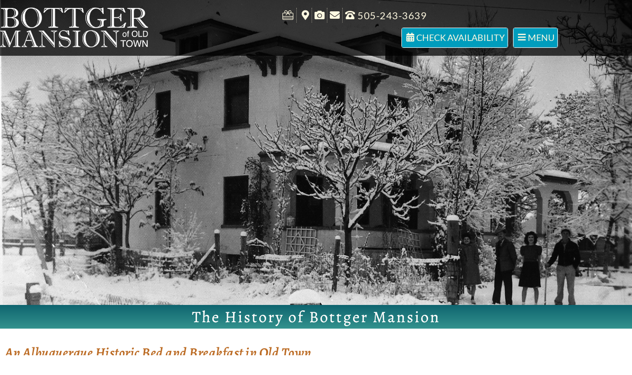

--- FILE ---
content_type: text/html; charset=UTF-8
request_url: https://bottger.com/bottger-mansion-history/
body_size: 26363
content:
<!doctype html>
<html lang="en-US" prefix="og: https://ogp.me/ns#">
<head>
	<meta charset="UTF-8">
	<meta name="viewport" content="width=device-width, initial-scale=1">
	<link rel="profile" href="https://gmpg.org/xfn/11">
	<script> var ajaxurl = 'https://bottger.com/wp-admin/admin-ajax.php'; </script>
<!-- Search Engine Optimization by Rank Math PRO - https://rankmath.com/ -->
<title>B&amp;B History | Albuquerque Historic Bed and Breakfast | Bottger Mansion</title>
<meta name="description" content="This 1912 bed and breakfast celebrates the history of Albuquerque, New Mexico from the Spanish settlers through the heyday of Route 66."/>
<meta name="robots" content="follow, index, max-snippet:-1, max-video-preview:-1, max-image-preview:large"/>
<link rel="canonical" href="https://bottger.com/bottger-mansion-history/" />
<meta property="og:locale" content="en_US" />
<meta property="og:type" content="article" />
<meta property="og:title" content="B&amp;B History | Albuquerque Historic Bed and Breakfast | Bottger Mansion" />
<meta property="og:description" content="This 1912 bed and breakfast celebrates the history of Albuquerque, New Mexico from the Spanish settlers through the heyday of Route 66." />
<meta property="og:url" content="https://bottger.com/bottger-mansion-history/" />
<meta property="og:site_name" content="Bottger Mansion" />
<meta property="og:updated_time" content="2020-07-04T03:32:40-07:00" />
<meta property="og:image" content="https://bottger.com/wp-content/uploads/2020/04/slide_1.jpg" />
<meta property="og:image:secure_url" content="https://bottger.com/wp-content/uploads/2020/04/slide_1.jpg" />
<meta property="og:image:width" content="1600" />
<meta property="og:image:height" content="900" />
<meta property="og:image:alt" content="History" />
<meta property="og:image:type" content="image/jpeg" />
<meta property="article:published_time" content="2016-04-01T15:34:15-07:00" />
<meta property="article:modified_time" content="2020-07-04T03:32:40-07:00" />
<meta name="twitter:card" content="summary_large_image" />
<meta name="twitter:title" content="B&amp;B History | Albuquerque Historic Bed and Breakfast | Bottger Mansion" />
<meta name="twitter:description" content="This 1912 bed and breakfast celebrates the history of Albuquerque, New Mexico from the Spanish settlers through the heyday of Route 66." />
<meta name="twitter:image" content="https://bottger.com/wp-content/uploads/2020/04/slide_1.jpg" />
<meta name="twitter:label1" content="Time to read" />
<meta name="twitter:data1" content="3 minutes" />
<script type="application/ld+json" class="rank-math-schema-pro">{"@context":"https://schema.org","@graph":[{"@type":"Place","@id":"https://bottger.com/#place","address":{"@type":"PostalAddress","streetAddress":"110 San Felipe St. NW","addressLocality":"Albuquerque","addressRegion":"New Mexico","postalCode":"87104"}},{"@type":["BedAndBreakfast","Organization"],"@id":"https://bottger.com/#organization","name":"Bottger Mansion of Old Town Bed and Breakfast","url":"https://bottger.com","email":"info@bottger.com","address":{"@type":"PostalAddress","streetAddress":"110 San Felipe St. NW","addressLocality":"Albuquerque","addressRegion":"New Mexico","postalCode":"87104"},"logo":{"@type":"ImageObject","@id":"https://bottger.com/#logo","url":"https://bottger.com/wp-content/uploads/2016/03/bottger-mansion-logo-e1539111927240.png","contentUrl":"https://bottger.com/wp-content/uploads/2016/03/bottger-mansion-logo-e1539111927240.png","caption":"Bottger Mansion","inLanguage":"en-US","width":"325","height":"88"},"openingHours":["Monday,Tuesday,Wednesday,Thursday,Friday,Saturday,Sunday 09:00-21:00"],"location":{"@id":"https://bottger.com/#place"},"image":{"@id":"https://bottger.com/#logo"},"telephone":"+1-505-243-3639"},{"@type":"WebSite","@id":"https://bottger.com/#website","url":"https://bottger.com","name":"Bottger Mansion","publisher":{"@id":"https://bottger.com/#organization"},"inLanguage":"en-US"},{"@type":"ImageObject","@id":"https://bottger.com/wp-content/uploads/2020/04/slide_1.jpg","url":"https://bottger.com/wp-content/uploads/2020/04/slide_1.jpg","width":"1600","height":"900","inLanguage":"en-US"},{"@type":"AboutPage","@id":"https://bottger.com/bottger-mansion-history/#webpage","url":"https://bottger.com/bottger-mansion-history/","name":"B&amp;B History | Albuquerque Historic Bed and Breakfast | Bottger Mansion","datePublished":"2016-04-01T15:34:15-07:00","dateModified":"2020-07-04T03:32:40-07:00","isPartOf":{"@id":"https://bottger.com/#website"},"primaryImageOfPage":{"@id":"https://bottger.com/wp-content/uploads/2020/04/slide_1.jpg"},"inLanguage":"en-US"},{"@type":"Article","headline":"B&amp;B History | Albuquerque Historic Bed and Breakfast | Bottger Mansion","datePublished":"2016-04-01T15:34:15-07:00","dateModified":"2020-07-04T03:32:40-07:00","author":{"@type":"Person","name":"Bottger Mansion"},"description":"This 1912 bed and breakfast celebrates the history of Albuquerque, New Mexico from the Spanish settlers through the heyday of Route 66.","name":"B&amp;B History | Albuquerque Historic Bed and Breakfast | Bottger Mansion","@id":"https://bottger.com/bottger-mansion-history/#schema-22208","isPartOf":{"@id":"https://bottger.com/bottger-mansion-history/#webpage"},"publisher":{"@id":"https://bottger.com/#organization"},"image":{"@id":"https://bottger.com/wp-content/uploads/2020/04/slide_1.jpg"},"inLanguage":"en-US","mainEntityOfPage":{"@id":"https://bottger.com/bottger-mansion-history/#webpage"}}]}</script>
<!-- /Rank Math WordPress SEO plugin -->

<link rel='dns-prefetch' href='//fonts.googleapis.com' />
<link rel='dns-prefetch' href='//www.googletagmanager.com' />
<link rel="alternate" title="oEmbed (JSON)" type="application/json+oembed" href="https://bottger.com/wp-json/oembed/1.0/embed?url=https%3A%2F%2Fbottger.com%2Fbottger-mansion-history%2F" />
<link rel="alternate" title="oEmbed (XML)" type="text/xml+oembed" href="https://bottger.com/wp-json/oembed/1.0/embed?url=https%3A%2F%2Fbottger.com%2Fbottger-mansion-history%2F&#038;format=xml" />
<script>(()=>{"use strict";const e=[400,500,600,700,800,900],t=e=>`wprm-min-${e}`,n=e=>`wprm-max-${e}`,s=new Set,o="ResizeObserver"in window,r=o?new ResizeObserver((e=>{for(const t of e)c(t.target)})):null,i=.5/(window.devicePixelRatio||1);function c(s){const o=s.getBoundingClientRect().width||0;for(let r=0;r<e.length;r++){const c=e[r],a=o<=c+i;o>c+i?s.classList.add(t(c)):s.classList.remove(t(c)),a?s.classList.add(n(c)):s.classList.remove(n(c))}}function a(e){s.has(e)||(s.add(e),r&&r.observe(e),c(e))}!function(e=document){e.querySelectorAll(".wprm-recipe").forEach(a)}();if(new MutationObserver((e=>{for(const t of e)for(const e of t.addedNodes)e instanceof Element&&(e.matches?.(".wprm-recipe")&&a(e),e.querySelectorAll?.(".wprm-recipe").forEach(a))})).observe(document.documentElement,{childList:!0,subtree:!0}),!o){let e=0;addEventListener("resize",(()=>{e&&cancelAnimationFrame(e),e=requestAnimationFrame((()=>s.forEach(c)))}),{passive:!0})}})();</script><style id='wp-img-auto-sizes-contain-inline-css'>
img:is([sizes=auto i],[sizes^="auto," i]){contain-intrinsic-size:3000px 1500px}
/*# sourceURL=wp-img-auto-sizes-contain-inline-css */
</style>
<link rel='stylesheet' id='wprm-public-css' href='https://bottger.com/wp-content/plugins/wp-recipe-maker/dist/public-modern.css?ver=10.3.2' media='all' />
<style id='wp-emoji-styles-inline-css'>

	img.wp-smiley, img.emoji {
		display: inline !important;
		border: none !important;
		box-shadow: none !important;
		height: 1em !important;
		width: 1em !important;
		margin: 0 0.07em !important;
		vertical-align: -0.1em !important;
		background: none !important;
		padding: 0 !important;
	}
/*# sourceURL=wp-emoji-styles-inline-css */
</style>
<style id='global-styles-inline-css'>
:root{--wp--preset--aspect-ratio--square: 1;--wp--preset--aspect-ratio--4-3: 4/3;--wp--preset--aspect-ratio--3-4: 3/4;--wp--preset--aspect-ratio--3-2: 3/2;--wp--preset--aspect-ratio--2-3: 2/3;--wp--preset--aspect-ratio--16-9: 16/9;--wp--preset--aspect-ratio--9-16: 9/16;--wp--preset--color--black: #000000;--wp--preset--color--cyan-bluish-gray: #abb8c3;--wp--preset--color--white: #ffffff;--wp--preset--color--pale-pink: #f78da7;--wp--preset--color--vivid-red: #cf2e2e;--wp--preset--color--luminous-vivid-orange: #ff6900;--wp--preset--color--luminous-vivid-amber: #fcb900;--wp--preset--color--light-green-cyan: #7bdcb5;--wp--preset--color--vivid-green-cyan: #00d084;--wp--preset--color--pale-cyan-blue: #8ed1fc;--wp--preset--color--vivid-cyan-blue: #0693e3;--wp--preset--color--vivid-purple: #9b51e0;--wp--preset--gradient--vivid-cyan-blue-to-vivid-purple: linear-gradient(135deg,rgb(6,147,227) 0%,rgb(155,81,224) 100%);--wp--preset--gradient--light-green-cyan-to-vivid-green-cyan: linear-gradient(135deg,rgb(122,220,180) 0%,rgb(0,208,130) 100%);--wp--preset--gradient--luminous-vivid-amber-to-luminous-vivid-orange: linear-gradient(135deg,rgb(252,185,0) 0%,rgb(255,105,0) 100%);--wp--preset--gradient--luminous-vivid-orange-to-vivid-red: linear-gradient(135deg,rgb(255,105,0) 0%,rgb(207,46,46) 100%);--wp--preset--gradient--very-light-gray-to-cyan-bluish-gray: linear-gradient(135deg,rgb(238,238,238) 0%,rgb(169,184,195) 100%);--wp--preset--gradient--cool-to-warm-spectrum: linear-gradient(135deg,rgb(74,234,220) 0%,rgb(151,120,209) 20%,rgb(207,42,186) 40%,rgb(238,44,130) 60%,rgb(251,105,98) 80%,rgb(254,248,76) 100%);--wp--preset--gradient--blush-light-purple: linear-gradient(135deg,rgb(255,206,236) 0%,rgb(152,150,240) 100%);--wp--preset--gradient--blush-bordeaux: linear-gradient(135deg,rgb(254,205,165) 0%,rgb(254,45,45) 50%,rgb(107,0,62) 100%);--wp--preset--gradient--luminous-dusk: linear-gradient(135deg,rgb(255,203,112) 0%,rgb(199,81,192) 50%,rgb(65,88,208) 100%);--wp--preset--gradient--pale-ocean: linear-gradient(135deg,rgb(255,245,203) 0%,rgb(182,227,212) 50%,rgb(51,167,181) 100%);--wp--preset--gradient--electric-grass: linear-gradient(135deg,rgb(202,248,128) 0%,rgb(113,206,126) 100%);--wp--preset--gradient--midnight: linear-gradient(135deg,rgb(2,3,129) 0%,rgb(40,116,252) 100%);--wp--preset--font-size--small: 13px;--wp--preset--font-size--medium: 20px;--wp--preset--font-size--large: 36px;--wp--preset--font-size--x-large: 42px;--wp--preset--spacing--20: 0.44rem;--wp--preset--spacing--30: 0.67rem;--wp--preset--spacing--40: 1rem;--wp--preset--spacing--50: 1.5rem;--wp--preset--spacing--60: 2.25rem;--wp--preset--spacing--70: 3.38rem;--wp--preset--spacing--80: 5.06rem;--wp--preset--shadow--natural: 6px 6px 9px rgba(0, 0, 0, 0.2);--wp--preset--shadow--deep: 12px 12px 50px rgba(0, 0, 0, 0.4);--wp--preset--shadow--sharp: 6px 6px 0px rgba(0, 0, 0, 0.2);--wp--preset--shadow--outlined: 6px 6px 0px -3px rgb(255, 255, 255), 6px 6px rgb(0, 0, 0);--wp--preset--shadow--crisp: 6px 6px 0px rgb(0, 0, 0);}:root { --wp--style--global--content-size: 800px;--wp--style--global--wide-size: 1200px; }:where(body) { margin: 0; }.wp-site-blocks > .alignleft { float: left; margin-right: 2em; }.wp-site-blocks > .alignright { float: right; margin-left: 2em; }.wp-site-blocks > .aligncenter { justify-content: center; margin-left: auto; margin-right: auto; }:where(.wp-site-blocks) > * { margin-block-start: 24px; margin-block-end: 0; }:where(.wp-site-blocks) > :first-child { margin-block-start: 0; }:where(.wp-site-blocks) > :last-child { margin-block-end: 0; }:root { --wp--style--block-gap: 24px; }:root :where(.is-layout-flow) > :first-child{margin-block-start: 0;}:root :where(.is-layout-flow) > :last-child{margin-block-end: 0;}:root :where(.is-layout-flow) > *{margin-block-start: 24px;margin-block-end: 0;}:root :where(.is-layout-constrained) > :first-child{margin-block-start: 0;}:root :where(.is-layout-constrained) > :last-child{margin-block-end: 0;}:root :where(.is-layout-constrained) > *{margin-block-start: 24px;margin-block-end: 0;}:root :where(.is-layout-flex){gap: 24px;}:root :where(.is-layout-grid){gap: 24px;}.is-layout-flow > .alignleft{float: left;margin-inline-start: 0;margin-inline-end: 2em;}.is-layout-flow > .alignright{float: right;margin-inline-start: 2em;margin-inline-end: 0;}.is-layout-flow > .aligncenter{margin-left: auto !important;margin-right: auto !important;}.is-layout-constrained > .alignleft{float: left;margin-inline-start: 0;margin-inline-end: 2em;}.is-layout-constrained > .alignright{float: right;margin-inline-start: 2em;margin-inline-end: 0;}.is-layout-constrained > .aligncenter{margin-left: auto !important;margin-right: auto !important;}.is-layout-constrained > :where(:not(.alignleft):not(.alignright):not(.alignfull)){max-width: var(--wp--style--global--content-size);margin-left: auto !important;margin-right: auto !important;}.is-layout-constrained > .alignwide{max-width: var(--wp--style--global--wide-size);}body .is-layout-flex{display: flex;}.is-layout-flex{flex-wrap: wrap;align-items: center;}.is-layout-flex > :is(*, div){margin: 0;}body .is-layout-grid{display: grid;}.is-layout-grid > :is(*, div){margin: 0;}body{padding-top: 0px;padding-right: 0px;padding-bottom: 0px;padding-left: 0px;}a:where(:not(.wp-element-button)){text-decoration: underline;}:root :where(.wp-element-button, .wp-block-button__link){background-color: #32373c;border-width: 0;color: #fff;font-family: inherit;font-size: inherit;font-style: inherit;font-weight: inherit;letter-spacing: inherit;line-height: inherit;padding-top: calc(0.667em + 2px);padding-right: calc(1.333em + 2px);padding-bottom: calc(0.667em + 2px);padding-left: calc(1.333em + 2px);text-decoration: none;text-transform: inherit;}.has-black-color{color: var(--wp--preset--color--black) !important;}.has-cyan-bluish-gray-color{color: var(--wp--preset--color--cyan-bluish-gray) !important;}.has-white-color{color: var(--wp--preset--color--white) !important;}.has-pale-pink-color{color: var(--wp--preset--color--pale-pink) !important;}.has-vivid-red-color{color: var(--wp--preset--color--vivid-red) !important;}.has-luminous-vivid-orange-color{color: var(--wp--preset--color--luminous-vivid-orange) !important;}.has-luminous-vivid-amber-color{color: var(--wp--preset--color--luminous-vivid-amber) !important;}.has-light-green-cyan-color{color: var(--wp--preset--color--light-green-cyan) !important;}.has-vivid-green-cyan-color{color: var(--wp--preset--color--vivid-green-cyan) !important;}.has-pale-cyan-blue-color{color: var(--wp--preset--color--pale-cyan-blue) !important;}.has-vivid-cyan-blue-color{color: var(--wp--preset--color--vivid-cyan-blue) !important;}.has-vivid-purple-color{color: var(--wp--preset--color--vivid-purple) !important;}.has-black-background-color{background-color: var(--wp--preset--color--black) !important;}.has-cyan-bluish-gray-background-color{background-color: var(--wp--preset--color--cyan-bluish-gray) !important;}.has-white-background-color{background-color: var(--wp--preset--color--white) !important;}.has-pale-pink-background-color{background-color: var(--wp--preset--color--pale-pink) !important;}.has-vivid-red-background-color{background-color: var(--wp--preset--color--vivid-red) !important;}.has-luminous-vivid-orange-background-color{background-color: var(--wp--preset--color--luminous-vivid-orange) !important;}.has-luminous-vivid-amber-background-color{background-color: var(--wp--preset--color--luminous-vivid-amber) !important;}.has-light-green-cyan-background-color{background-color: var(--wp--preset--color--light-green-cyan) !important;}.has-vivid-green-cyan-background-color{background-color: var(--wp--preset--color--vivid-green-cyan) !important;}.has-pale-cyan-blue-background-color{background-color: var(--wp--preset--color--pale-cyan-blue) !important;}.has-vivid-cyan-blue-background-color{background-color: var(--wp--preset--color--vivid-cyan-blue) !important;}.has-vivid-purple-background-color{background-color: var(--wp--preset--color--vivid-purple) !important;}.has-black-border-color{border-color: var(--wp--preset--color--black) !important;}.has-cyan-bluish-gray-border-color{border-color: var(--wp--preset--color--cyan-bluish-gray) !important;}.has-white-border-color{border-color: var(--wp--preset--color--white) !important;}.has-pale-pink-border-color{border-color: var(--wp--preset--color--pale-pink) !important;}.has-vivid-red-border-color{border-color: var(--wp--preset--color--vivid-red) !important;}.has-luminous-vivid-orange-border-color{border-color: var(--wp--preset--color--luminous-vivid-orange) !important;}.has-luminous-vivid-amber-border-color{border-color: var(--wp--preset--color--luminous-vivid-amber) !important;}.has-light-green-cyan-border-color{border-color: var(--wp--preset--color--light-green-cyan) !important;}.has-vivid-green-cyan-border-color{border-color: var(--wp--preset--color--vivid-green-cyan) !important;}.has-pale-cyan-blue-border-color{border-color: var(--wp--preset--color--pale-cyan-blue) !important;}.has-vivid-cyan-blue-border-color{border-color: var(--wp--preset--color--vivid-cyan-blue) !important;}.has-vivid-purple-border-color{border-color: var(--wp--preset--color--vivid-purple) !important;}.has-vivid-cyan-blue-to-vivid-purple-gradient-background{background: var(--wp--preset--gradient--vivid-cyan-blue-to-vivid-purple) !important;}.has-light-green-cyan-to-vivid-green-cyan-gradient-background{background: var(--wp--preset--gradient--light-green-cyan-to-vivid-green-cyan) !important;}.has-luminous-vivid-amber-to-luminous-vivid-orange-gradient-background{background: var(--wp--preset--gradient--luminous-vivid-amber-to-luminous-vivid-orange) !important;}.has-luminous-vivid-orange-to-vivid-red-gradient-background{background: var(--wp--preset--gradient--luminous-vivid-orange-to-vivid-red) !important;}.has-very-light-gray-to-cyan-bluish-gray-gradient-background{background: var(--wp--preset--gradient--very-light-gray-to-cyan-bluish-gray) !important;}.has-cool-to-warm-spectrum-gradient-background{background: var(--wp--preset--gradient--cool-to-warm-spectrum) !important;}.has-blush-light-purple-gradient-background{background: var(--wp--preset--gradient--blush-light-purple) !important;}.has-blush-bordeaux-gradient-background{background: var(--wp--preset--gradient--blush-bordeaux) !important;}.has-luminous-dusk-gradient-background{background: var(--wp--preset--gradient--luminous-dusk) !important;}.has-pale-ocean-gradient-background{background: var(--wp--preset--gradient--pale-ocean) !important;}.has-electric-grass-gradient-background{background: var(--wp--preset--gradient--electric-grass) !important;}.has-midnight-gradient-background{background: var(--wp--preset--gradient--midnight) !important;}.has-small-font-size{font-size: var(--wp--preset--font-size--small) !important;}.has-medium-font-size{font-size: var(--wp--preset--font-size--medium) !important;}.has-large-font-size{font-size: var(--wp--preset--font-size--large) !important;}.has-x-large-font-size{font-size: var(--wp--preset--font-size--x-large) !important;}
:root :where(.wp-block-pullquote){font-size: 1.5em;line-height: 1.6;}
/*# sourceURL=global-styles-inline-css */
</style>
<link rel='stylesheet' id='awesome-weather-css' href='https://bottger.com/wp-content/plugins/awesome-weather/awesome-weather.css?ver=6.9' media='all' />
<style id='awesome-weather-inline-css'>
.awesome-weather-wrap { font-family: 'Open Sans', sans-serif; font-weight: 400; font-size: 14px; line-height: 14px; }
/*# sourceURL=awesome-weather-inline-css */
</style>
<link rel='stylesheet' id='opensans-googlefont-css' href='//fonts.googleapis.com/css?family=Open+Sans%3A400&#038;ver=6.9' media='all' />
<link rel='stylesheet' id='sps_front_css-css' href='https://bottger.com/wp-content/plugins/sync-post-with-other-site/assets/css/sps_front_style.css?rand=677&#038;ver=1.9.1' media='all' />
<link rel='stylesheet' id='wpbs-style-css' href='https://bottger.com/wp-content/plugins/wp-booking-system-premium/assets/css/style-front-end.min.css?ver=5.12.6' media='all' />
<link rel='stylesheet' id='wpbs-style-form-css' href='https://bottger.com/wp-content/plugins/wp-booking-system-premium/assets/css/style-front-end-form.min.css?ver=5.12.6' media='all' />
<link rel='stylesheet' id='hello-elementor-css' href='https://bottger.com/wp-content/themes/hello-elementor/assets/css/reset.css?ver=3.4.4' media='all' />
<link rel='stylesheet' id='hello-elementor-theme-style-css' href='https://bottger.com/wp-content/themes/hello-elementor/assets/css/theme.css?ver=3.4.4' media='all' />
<link rel='stylesheet' id='hello-elementor-header-footer-css' href='https://bottger.com/wp-content/themes/hello-elementor/assets/css/header-footer.css?ver=3.4.4' media='all' />
<link rel='stylesheet' id='elementor-frontend-css' href='https://bottger.com/wp-content/plugins/elementor/assets/css/frontend.min.css?ver=3.35.0' media='all' />
<link rel='stylesheet' id='widget-image-css' href='https://bottger.com/wp-content/plugins/elementor/assets/css/widget-image.min.css?ver=3.35.0' media='all' />
<link rel='stylesheet' id='widget-icon-list-css' href='https://bottger.com/wp-content/plugins/elementor/assets/css/widget-icon-list.min.css?ver=3.35.0' media='all' />
<link rel='stylesheet' id='jet-elements-css' href='https://bottger.com/wp-content/plugins/jet-elements/assets/css/jet-elements.css?ver=2.7.12.1' media='all' />
<link rel='stylesheet' id='jet-button-css' href='https://bottger.com/wp-content/plugins/jet-elements/assets/css/addons/jet-button.css?ver=2.7.12.1' media='all' />
<link rel='stylesheet' id='jet-button-skin-css' href='https://bottger.com/wp-content/plugins/jet-elements/assets/css/skin/jet-button.css?ver=2.7.12.1' media='all' />
<link rel='stylesheet' id='e-sticky-css' href='https://bottger.com/wp-content/plugins/elementor-pro/assets/css/modules/sticky.min.css?ver=3.34.4' media='all' />
<link rel='stylesheet' id='e-animation-fadeIn-css' href='https://bottger.com/wp-content/plugins/elementor/assets/lib/animations/styles/fadeIn.min.css?ver=3.35.0' media='all' />
<link rel='stylesheet' id='widget-heading-css' href='https://bottger.com/wp-content/plugins/elementor/assets/css/widget-heading.min.css?ver=3.35.0' media='all' />
<link rel='stylesheet' id='swiper-css' href='https://bottger.com/wp-content/plugins/elementor/assets/lib/swiper/v8/css/swiper.min.css?ver=8.4.5' media='all' />
<link rel='stylesheet' id='e-swiper-css' href='https://bottger.com/wp-content/plugins/elementor/assets/css/conditionals/e-swiper.min.css?ver=3.35.0' media='all' />
<link rel='stylesheet' id='widget-form-css' href='https://bottger.com/wp-content/plugins/elementor-pro/assets/css/widget-form.min.css?ver=3.34.4' media='all' />
<link rel='stylesheet' id='e-shapes-css' href='https://bottger.com/wp-content/plugins/elementor/assets/css/conditionals/shapes.min.css?ver=3.35.0' media='all' />
<link rel='stylesheet' id='e-animation-fadeInRight-css' href='https://bottger.com/wp-content/plugins/elementor/assets/lib/animations/styles/fadeInRight.min.css?ver=3.35.0' media='all' />
<link rel='stylesheet' id='e-popup-css' href='https://bottger.com/wp-content/plugins/elementor-pro/assets/css/conditionals/popup.min.css?ver=3.34.4' media='all' />
<link rel='stylesheet' id='elementor-icons-css' href='https://bottger.com/wp-content/plugins/elementor/assets/lib/eicons/css/elementor-icons.min.css?ver=5.47.0' media='all' />
<link rel='stylesheet' id='elementor-post-15-css' href='https://bottger.com/wp-content/uploads/elementor/css/post-15.css?ver=1770033092' media='all' />
<link rel='stylesheet' id='jet-tricks-frontend-css' href='https://bottger.com/wp-content/plugins/jet-tricks/assets/css/jet-tricks-frontend.css?ver=1.5.7' media='all' />
<link rel='stylesheet' id='font-awesome-5-all-css' href='https://bottger.com/wp-content/plugins/elementor/assets/lib/font-awesome/css/all.min.css?ver=3.35.0' media='all' />
<link rel='stylesheet' id='font-awesome-4-shim-css' href='https://bottger.com/wp-content/plugins/elementor/assets/lib/font-awesome/css/v4-shims.min.css?ver=3.35.0' media='all' />
<link rel='stylesheet' id='widget-spacer-css' href='https://bottger.com/wp-content/plugins/elementor/assets/css/widget-spacer.min.css?ver=3.35.0' media='all' />
<link rel='stylesheet' id='elementor-post-123-css' href='https://bottger.com/wp-content/uploads/elementor/css/post-123.css?ver=1770043162' media='all' />
<link rel='stylesheet' id='elementor-post-9326-css' href='https://bottger.com/wp-content/uploads/elementor/css/post-9326.css?ver=1770033092' media='all' />
<link rel='stylesheet' id='elementor-post-9373-css' href='https://bottger.com/wp-content/uploads/elementor/css/post-9373.css?ver=1770033092' media='all' />
<link rel='stylesheet' id='elementor-post-11399-css' href='https://bottger.com/wp-content/uploads/elementor/css/post-11399.css?ver=1770033093' media='all' />
<link rel='stylesheet' id='boosted-elements-progression-frontend-styles-css' href='https://bottger.com/wp-content/plugins/boosted-elements-progression/assets/css/frontend.min.css?ver=6.9' media='all' />
<link rel='stylesheet' id='boosted-elements-progression-prettyphoto-optional-css' href='https://bottger.com/wp-content/plugins/boosted-elements-progression/assets/css/prettyphoto.min.css?ver=6.9' media='all' />
<link rel='stylesheet' id='elementor-gf-local-alegreya-css' href='https://bottger.com/wp-content/uploads/elementor/google-fonts/css/alegreya.css?ver=1742255420' media='all' />
<link rel='stylesheet' id='elementor-gf-local-lato-css' href='https://bottger.com/wp-content/uploads/elementor/google-fonts/css/lato.css?ver=1742255421' media='all' />
<link rel='stylesheet' id='elementor-gf-local-montserrat-css' href='https://bottger.com/wp-content/uploads/elementor/google-fonts/css/montserrat.css?ver=1742255423' media='all' />
<script src="https://bottger.com/wp-includes/js/jquery/jquery.min.js?ver=3.7.1" id="jquery-core-js"></script>
<script src="https://bottger.com/wp-includes/js/jquery/jquery-migrate.min.js?ver=3.4.1" id="jquery-migrate-js"></script>
<script src="https://bottger.com/wp-content/plugins/elementor/assets/lib/font-awesome/js/v4-shims.min.js?ver=3.35.0" id="font-awesome-4-shim-js"></script>
<link rel="https://api.w.org/" href="https://bottger.com/wp-json/" /><link rel="alternate" title="JSON" type="application/json" href="https://bottger.com/wp-json/wp/v2/pages/123" /><link rel="EditURI" type="application/rsd+xml" title="RSD" href="https://bottger.com/xmlrpc.php?rsd" />
<meta name="generator" content="WordPress 6.9" />
<link rel='shortlink' href='https://bottger.com/?p=123' />
        <style type="text/css">
                    </style>
        <script>
		var scriptElement = document.createElement('script');
	  
		scriptElement.src = 'https://app.fastbots.ai/embed.js';
		scriptElement.setAttribute('data-bot-id', 'cm6883u010b0fs5k48w2c3kt5');
		scriptElement.defer = true;
	  
		document.head.appendChild(scriptElement);
	  </script><meta name="generator" content="Site Kit by Google 1.171.0" /><style type="text/css"></style><style type="text/css"> .tippy-box[data-theme~="wprm"] { background-color: #333333; color: #FFFFFF; } .tippy-box[data-theme~="wprm"][data-placement^="top"] > .tippy-arrow::before { border-top-color: #333333; } .tippy-box[data-theme~="wprm"][data-placement^="bottom"] > .tippy-arrow::before { border-bottom-color: #333333; } .tippy-box[data-theme~="wprm"][data-placement^="left"] > .tippy-arrow::before { border-left-color: #333333; } .tippy-box[data-theme~="wprm"][data-placement^="right"] > .tippy-arrow::before { border-right-color: #333333; } .tippy-box[data-theme~="wprm"] a { color: #FFFFFF; } .wprm-comment-rating svg { width: 18px !important; height: 18px !important; } img.wprm-comment-rating { width: 90px !important; height: 18px !important; } body { --comment-rating-star-color: #343434; } body { --wprm-popup-font-size: 16px; } body { --wprm-popup-background: #ffffff; } body { --wprm-popup-title: #000000; } body { --wprm-popup-content: #444444; } body { --wprm-popup-button-background: #444444; } body { --wprm-popup-button-text: #ffffff; } body { --wprm-popup-accent: #747B2D; }</style><style type="text/css">.wprm-glossary-term {color: #5A822B;text-decoration: underline;cursor: help;}</style><style type="text/css">.wprm-recipe-template-snippet-basic-buttons {
    font-family: inherit; /* wprm_font_family type=font */
    font-size: 0.9em; /* wprm_font_size type=font_size */
    text-align: center; /* wprm_text_align type=align */
    margin-top: 0px; /* wprm_margin_top type=size */
    margin-bottom: 10px; /* wprm_margin_bottom type=size */
}
.wprm-recipe-template-snippet-basic-buttons a  {
    margin: 5px; /* wprm_margin_button type=size */
    margin: 5px; /* wprm_margin_button type=size */
}

.wprm-recipe-template-snippet-basic-buttons a:first-child {
    margin-left: 0;
}
.wprm-recipe-template-snippet-basic-buttons a:last-child {
    margin-right: 0;
}.wprm-recipe-template-chic {
    margin: 20px auto;
    background-color: #fafafa; /* wprm_background type=color */
    font-family: -apple-system, BlinkMacSystemFont, "Segoe UI", Roboto, Oxygen-Sans, Ubuntu, Cantarell, "Helvetica Neue", sans-serif; /* wprm_main_font_family type=font */
    font-size: 0.9em; /* wprm_main_font_size type=font_size */
    line-height: 1.5em; /* wprm_main_line_height type=font_size */
    color: #333333; /* wprm_main_text type=color */
    max-width: 650px; /* wprm_max_width type=size */
}
.wprm-recipe-template-chic a {
    color: #3498db; /* wprm_link type=color */
}
.wprm-recipe-template-chic p, .wprm-recipe-template-chic li {
    font-family: -apple-system, BlinkMacSystemFont, "Segoe UI", Roboto, Oxygen-Sans, Ubuntu, Cantarell, "Helvetica Neue", sans-serif; /* wprm_main_font_family type=font */
    font-size: 1em !important;
    line-height: 1.5em !important; /* wprm_main_line_height type=font_size */
}
.wprm-recipe-template-chic li {
    margin: 0 0 0 32px !important;
    padding: 0 !important;
}
.rtl .wprm-recipe-template-chic li {
    margin: 0 32px 0 0 !important;
}
.wprm-recipe-template-chic ol, .wprm-recipe-template-chic ul {
    margin: 0 !important;
    padding: 0 !important;
}
.wprm-recipe-template-chic br {
    display: none;
}
.wprm-recipe-template-chic .wprm-recipe-name,
.wprm-recipe-template-chic .wprm-recipe-header {
    font-family: -apple-system, BlinkMacSystemFont, "Segoe UI", Roboto, Oxygen-Sans, Ubuntu, Cantarell, "Helvetica Neue", sans-serif; /* wprm_header_font_family type=font */
    color: #000000; /* wprm_header_text type=color */
    line-height: 1.3em; /* wprm_header_line_height type=font_size */
}
.wprm-recipe-template-chic .wprm-recipe-header * {
    font-family: -apple-system, BlinkMacSystemFont, "Segoe UI", Roboto, Oxygen-Sans, Ubuntu, Cantarell, "Helvetica Neue", sans-serif; /* wprm_main_font_family type=font */
}
.wprm-recipe-template-chic h1,
.wprm-recipe-template-chic h2,
.wprm-recipe-template-chic h3,
.wprm-recipe-template-chic h4,
.wprm-recipe-template-chic h5,
.wprm-recipe-template-chic h6 {
    font-family: -apple-system, BlinkMacSystemFont, "Segoe UI", Roboto, Oxygen-Sans, Ubuntu, Cantarell, "Helvetica Neue", sans-serif; /* wprm_header_font_family type=font */
    color: #212121; /* wprm_header_text type=color */
    line-height: 1.3em; /* wprm_header_line_height type=font_size */
    margin: 0 !important;
    padding: 0 !important;
}
.wprm-recipe-template-chic .wprm-recipe-header {
    margin-top: 1.2em !important;
}
.wprm-recipe-template-chic h1 {
    font-size: 2em; /* wprm_h1_size type=font_size */
}
.wprm-recipe-template-chic h2 {
    font-size: 1.8em; /* wprm_h2_size type=font_size */
}
.wprm-recipe-template-chic h3 {
    font-size: 1.2em; /* wprm_h3_size type=font_size */
}
.wprm-recipe-template-chic h4 {
    font-size: 1em; /* wprm_h4_size type=font_size */
}
.wprm-recipe-template-chic h5 {
    font-size: 1em; /* wprm_h5_size type=font_size */
}
.wprm-recipe-template-chic h6 {
    font-size: 1em; /* wprm_h6_size type=font_size */
}.wprm-recipe-template-chic {
    font-size: 1em; /* wprm_main_font_size type=font_size */
	border-style: solid; /* wprm_border_style type=border */
	border-width: 1px; /* wprm_border_width type=size */
	border-color: #E0E0E0; /* wprm_border type=color */
    padding: 10px;
    background-color: #ffffff; /* wprm_background type=color */
    max-width: 950px; /* wprm_max_width type=size */
}
.wprm-recipe-template-chic a {
    color: #5A822B; /* wprm_link type=color */
}
.wprm-recipe-template-chic .wprm-recipe-name {
    line-height: 1.3em;
    font-weight: bold;
}
.wprm-recipe-template-chic .wprm-template-chic-buttons {
	clear: both;
    font-size: 0.9em;
    text-align: center;
}
.wprm-recipe-template-chic .wprm-template-chic-buttons .wprm-recipe-icon {
    margin-right: 5px;
}
.wprm-recipe-template-chic .wprm-recipe-header {
	margin-bottom: 0.5em !important;
}
.wprm-recipe-template-chic .wprm-nutrition-label-container {
	font-size: 0.9em;
}
.wprm-recipe-template-chic .wprm-call-to-action {
	border-radius: 3px;
}.wprm-recipe-template-compact-howto {
    margin: 20px auto;
    background-color: #fafafa; /* wprm_background type=color */
    font-family: -apple-system, BlinkMacSystemFont, "Segoe UI", Roboto, Oxygen-Sans, Ubuntu, Cantarell, "Helvetica Neue", sans-serif; /* wprm_main_font_family type=font */
    font-size: 0.9em; /* wprm_main_font_size type=font_size */
    line-height: 1.5em; /* wprm_main_line_height type=font_size */
    color: #333333; /* wprm_main_text type=color */
    max-width: 650px; /* wprm_max_width type=size */
}
.wprm-recipe-template-compact-howto a {
    color: #3498db; /* wprm_link type=color */
}
.wprm-recipe-template-compact-howto p, .wprm-recipe-template-compact-howto li {
    font-family: -apple-system, BlinkMacSystemFont, "Segoe UI", Roboto, Oxygen-Sans, Ubuntu, Cantarell, "Helvetica Neue", sans-serif; /* wprm_main_font_family type=font */
    font-size: 1em !important;
    line-height: 1.5em !important; /* wprm_main_line_height type=font_size */
}
.wprm-recipe-template-compact-howto li {
    margin: 0 0 0 32px !important;
    padding: 0 !important;
}
.rtl .wprm-recipe-template-compact-howto li {
    margin: 0 32px 0 0 !important;
}
.wprm-recipe-template-compact-howto ol, .wprm-recipe-template-compact-howto ul {
    margin: 0 !important;
    padding: 0 !important;
}
.wprm-recipe-template-compact-howto br {
    display: none;
}
.wprm-recipe-template-compact-howto .wprm-recipe-name,
.wprm-recipe-template-compact-howto .wprm-recipe-header {
    font-family: -apple-system, BlinkMacSystemFont, "Segoe UI", Roboto, Oxygen-Sans, Ubuntu, Cantarell, "Helvetica Neue", sans-serif; /* wprm_header_font_family type=font */
    color: #000000; /* wprm_header_text type=color */
    line-height: 1.3em; /* wprm_header_line_height type=font_size */
}
.wprm-recipe-template-compact-howto .wprm-recipe-header * {
    font-family: -apple-system, BlinkMacSystemFont, "Segoe UI", Roboto, Oxygen-Sans, Ubuntu, Cantarell, "Helvetica Neue", sans-serif; /* wprm_main_font_family type=font */
}
.wprm-recipe-template-compact-howto h1,
.wprm-recipe-template-compact-howto h2,
.wprm-recipe-template-compact-howto h3,
.wprm-recipe-template-compact-howto h4,
.wprm-recipe-template-compact-howto h5,
.wprm-recipe-template-compact-howto h6 {
    font-family: -apple-system, BlinkMacSystemFont, "Segoe UI", Roboto, Oxygen-Sans, Ubuntu, Cantarell, "Helvetica Neue", sans-serif; /* wprm_header_font_family type=font */
    color: #212121; /* wprm_header_text type=color */
    line-height: 1.3em; /* wprm_header_line_height type=font_size */
    margin: 0 !important;
    padding: 0 !important;
}
.wprm-recipe-template-compact-howto .wprm-recipe-header {
    margin-top: 1.2em !important;
}
.wprm-recipe-template-compact-howto h1 {
    font-size: 2em; /* wprm_h1_size type=font_size */
}
.wprm-recipe-template-compact-howto h2 {
    font-size: 1.8em; /* wprm_h2_size type=font_size */
}
.wprm-recipe-template-compact-howto h3 {
    font-size: 1.2em; /* wprm_h3_size type=font_size */
}
.wprm-recipe-template-compact-howto h4 {
    font-size: 1em; /* wprm_h4_size type=font_size */
}
.wprm-recipe-template-compact-howto h5 {
    font-size: 1em; /* wprm_h5_size type=font_size */
}
.wprm-recipe-template-compact-howto h6 {
    font-size: 1em; /* wprm_h6_size type=font_size */
}.wprm-recipe-template-compact-howto {
	border-style: solid; /* wprm_border_style type=border */
	border-width: 1px; /* wprm_border_width type=size */
	border-color: #777777; /* wprm_border type=color */
	border-radius: 0px; /* wprm_border_radius type=size */
	padding: 10px;
}.wprm-recipe-template-meadow {
    margin: 20px auto;
    background-color: #ffffff; /* wprm_background type=color */
    font-family: "Inter", sans-serif; /* wprm_main_font_family type=font */
    font-size: 16px; /* wprm_main_font_size type=font_size */
    line-height: 1.5em; /* wprm_main_line_height type=font_size */
    color: #000000; /* wprm_main_text type=color */
    max-width: 1600px; /* wprm_max_width type=size */

    --meadow-accent-color: #747B2D; /* wprm_accent_color type=color */
    --meadow-main-background-color: #F3F4EC; /* wprm_main_background_color type=color */

    border: 0;
    border-top: 1px solid var(--meadow-accent-color);

    --meadow-list-border-color: #DEB538; /* wprm_list_border_color type=color */
}
.wprm-recipe-template-meadow a {
    color: #000000; /* wprm_link type=color */
}
.wprm-recipe-template-meadow p, .wprm-recipe-template-meadow li {
    font-family: "Inter", sans-serif; /* wprm_main_font_family type=font */
    font-size: 1em;
    line-height: 1.5em; /* wprm_main_line_height type=font_size */
}
.wprm-recipe-template-meadow li {
    margin: 0 0 0 32px;
    padding: 0;
}
.rtl .wprm-recipe-template-meadow li {
    margin: 0 32px 0 0;
}
.wprm-recipe-template-meadow ol, .wprm-recipe-template-meadow ul {
    margin: 0;
    padding: 0;
}
.wprm-recipe-template-meadow br {
    display: none;
}
.wprm-recipe-template-meadow .wprm-recipe-name,
.wprm-recipe-template-meadow .wprm-recipe-header {
    font-family: "Gloock", serif; /* wprm_header_font_family type=font */
    color: #1e1e1e; /* wprm_header_text type=color */
    line-height: 1.3em; /* wprm_header_line_height type=font_size */
}
.wprm-recipe-template-meadow .wprm-recipe-header * {
    font-family: "Inter", sans-serif; /* wprm_main_font_family type=font */
}
.wprm-recipe-template-meadow h1,
.wprm-recipe-template-meadow h2,
.wprm-recipe-template-meadow h3,
.wprm-recipe-template-meadow h4,
.wprm-recipe-template-meadow h5,
.wprm-recipe-template-meadow h6 {
    font-family: "Gloock", serif; /* wprm_header_font_family type=font */
    color: #1e1e1e; /* wprm_header_text type=color */
    line-height: 1.3em; /* wprm_header_line_height type=font_size */
    margin: 0;
    padding: 0;
}
.wprm-recipe-template-meadow .wprm-recipe-header {
    margin-top: 1.2em;
}
.wprm-recipe-template-meadow h1 {
    font-size: 2.2em; /* wprm_h1_size type=font_size */
}
.wprm-recipe-template-meadow h2 {
    font-size: 2.2em; /* wprm_h2_size type=font_size */
}
.wprm-recipe-template-meadow h3 {
    font-size: 1.8em; /* wprm_h3_size type=font_size */
}
.wprm-recipe-template-meadow h4 {
    font-size: 1em; /* wprm_h4_size type=font_size */
}
.wprm-recipe-template-meadow h5 {
    font-size: 1em; /* wprm_h5_size type=font_size */
}
.wprm-recipe-template-meadow h6 {
    font-size: 1em; /* wprm_h6_size type=font_size */
}
.wprm-recipe-template-meadow .meadow-header-meta {
    max-width: 800px;
    margin: 0 auto;
}</style><meta name="generator" content="Elementor 3.35.0; features: additional_custom_breakpoints; settings: css_print_method-external, google_font-enabled, font_display-auto">
			<style>
				.e-con.e-parent:nth-of-type(n+4):not(.e-lazyloaded):not(.e-no-lazyload),
				.e-con.e-parent:nth-of-type(n+4):not(.e-lazyloaded):not(.e-no-lazyload) * {
					background-image: none !important;
				}
				@media screen and (max-height: 1024px) {
					.e-con.e-parent:nth-of-type(n+3):not(.e-lazyloaded):not(.e-no-lazyload),
					.e-con.e-parent:nth-of-type(n+3):not(.e-lazyloaded):not(.e-no-lazyload) * {
						background-image: none !important;
					}
				}
				@media screen and (max-height: 640px) {
					.e-con.e-parent:nth-of-type(n+2):not(.e-lazyloaded):not(.e-no-lazyload),
					.e-con.e-parent:nth-of-type(n+2):not(.e-lazyloaded):not(.e-no-lazyload) * {
						background-image: none !important;
					}
				}
			</style>
			
<!-- Google Tag Manager snippet added by Site Kit -->
<script>
			( function( w, d, s, l, i ) {
				w[l] = w[l] || [];
				w[l].push( {'gtm.start': new Date().getTime(), event: 'gtm.js'} );
				var f = d.getElementsByTagName( s )[0],
					j = d.createElement( s ), dl = l != 'dataLayer' ? '&l=' + l : '';
				j.async = true;
				j.src = 'https://www.googletagmanager.com/gtm.js?id=' + i + dl;
				f.parentNode.insertBefore( j, f );
			} )( window, document, 'script', 'dataLayer', 'GTM-MZ98TCT' );
			
</script>

<!-- End Google Tag Manager snippet added by Site Kit -->
<link rel="icon" href="https://bottger.com/wp-content/uploads/2019/07/cropped-favicon-1-32x32.jpg" sizes="32x32" />
<link rel="icon" href="https://bottger.com/wp-content/uploads/2019/07/cropped-favicon-1-192x192.jpg" sizes="192x192" />
<link rel="apple-touch-icon" href="https://bottger.com/wp-content/uploads/2019/07/cropped-favicon-1-180x180.jpg" />
<meta name="msapplication-TileImage" content="https://bottger.com/wp-content/uploads/2019/07/cropped-favicon-1-270x270.jpg" />
</head>
<body class="wp-singular page-template page-template-elementor_header_footer page page-id-123 wp-embed-responsive wp-theme-hello-elementor hello-elementor-default elementor-default elementor-template-full-width elementor-kit-15 elementor-page elementor-page-123">

		<!-- Google Tag Manager (noscript) snippet added by Site Kit -->
		<noscript>
			<iframe src="https://www.googletagmanager.com/ns.html?id=GTM-MZ98TCT" height="0" width="0" style="display:none;visibility:hidden"></iframe>
		</noscript>
		<!-- End Google Tag Manager (noscript) snippet added by Site Kit -->
		
<a class="skip-link screen-reader-text" href="#content">Skip to content</a>

		<header data-elementor-type="header" data-elementor-id="9326" class="elementor elementor-9326 elementor-location-header" data-elementor-post-type="elementor_library">
					<section class="elementor-section elementor-top-section elementor-element elementor-element-55b7e33 elementor-section-stretched elementor-section-boxed elementor-section-height-default elementor-section-height-default" data-id="55b7e33" data-element_type="section" data-e-type="section" data-settings="{&quot;jet_parallax_layout_list&quot;:[{&quot;jet_parallax_layout_image&quot;:{&quot;url&quot;:&quot;&quot;,&quot;id&quot;:&quot;&quot;,&quot;size&quot;:&quot;&quot;},&quot;_id&quot;:&quot;496aaba&quot;,&quot;jet_parallax_layout_image_tablet&quot;:{&quot;url&quot;:&quot;&quot;,&quot;id&quot;:&quot;&quot;,&quot;size&quot;:&quot;&quot;},&quot;jet_parallax_layout_image_mobile&quot;:{&quot;url&quot;:&quot;&quot;,&quot;id&quot;:&quot;&quot;,&quot;size&quot;:&quot;&quot;},&quot;jet_parallax_layout_speed&quot;:{&quot;unit&quot;:&quot;%&quot;,&quot;size&quot;:50,&quot;sizes&quot;:[]},&quot;jet_parallax_layout_type&quot;:&quot;scroll&quot;,&quot;jet_parallax_layout_direction&quot;:&quot;1&quot;,&quot;jet_parallax_layout_fx_direction&quot;:null,&quot;jet_parallax_layout_z_index&quot;:&quot;&quot;,&quot;jet_parallax_layout_bg_x&quot;:50,&quot;jet_parallax_layout_bg_x_tablet&quot;:&quot;&quot;,&quot;jet_parallax_layout_bg_x_mobile&quot;:&quot;&quot;,&quot;jet_parallax_layout_bg_y&quot;:50,&quot;jet_parallax_layout_bg_y_tablet&quot;:&quot;&quot;,&quot;jet_parallax_layout_bg_y_mobile&quot;:&quot;&quot;,&quot;jet_parallax_layout_bg_size&quot;:&quot;auto&quot;,&quot;jet_parallax_layout_bg_size_tablet&quot;:&quot;&quot;,&quot;jet_parallax_layout_bg_size_mobile&quot;:&quot;&quot;,&quot;jet_parallax_layout_animation_prop&quot;:&quot;transform&quot;,&quot;jet_parallax_layout_on&quot;:[&quot;desktop&quot;,&quot;tablet&quot;]}],&quot;stretch_section&quot;:&quot;section-stretched&quot;,&quot;background_background&quot;:&quot;classic&quot;,&quot;sticky&quot;:&quot;top&quot;,&quot;sticky_on&quot;:[&quot;desktop&quot;,&quot;tablet&quot;,&quot;mobile&quot;],&quot;sticky_offset&quot;:0,&quot;sticky_effects_offset&quot;:0,&quot;sticky_anchor_link_offset&quot;:0}">
						<div class="elementor-container elementor-column-gap-default">
					<div class="elementor-column elementor-col-50 elementor-top-column elementor-element elementor-element-dca4218" data-id="dca4218" data-element_type="column" data-e-type="column">
			<div class="elementor-widget-wrap elementor-element-populated">
						<div class="elementor-element elementor-element-615628d elementor-hidden-mobile elementor-widget elementor-widget-image" data-id="615628d" data-element_type="widget" data-e-type="widget" data-widget_type="image.default">
				<div class="elementor-widget-container">
																<a href="https://bottger.com/">
							<img fetchpriority="high" width="500" height="138" src="https://bottger.com/wp-content/uploads/2020/04/bottger_logo_white.png" class="attachment-large size-large wp-image-9323" alt="Bottger Mansion Logo" srcset="https://bottger.com/wp-content/uploads/2020/04/bottger_logo_white.png 500w, https://bottger.com/wp-content/uploads/2020/04/bottger_logo_white-300x83.png 300w" sizes="(max-width: 500px) 100vw, 500px" />								</a>
															</div>
				</div>
					</div>
		</div>
				<div class="elementor-column elementor-col-50 elementor-top-column elementor-element elementor-element-c7a9037" data-id="c7a9037" data-element_type="column" data-e-type="column">
			<div class="elementor-widget-wrap elementor-element-populated">
						<section class="elementor-section elementor-inner-section elementor-element elementor-element-2a94052 elementor-section-boxed elementor-section-height-default elementor-section-height-default" data-id="2a94052" data-element_type="section" data-e-type="section" data-settings="{&quot;jet_parallax_layout_list&quot;:[{&quot;jet_parallax_layout_image&quot;:{&quot;url&quot;:&quot;&quot;,&quot;id&quot;:&quot;&quot;,&quot;size&quot;:&quot;&quot;},&quot;_id&quot;:&quot;b7af3f1&quot;,&quot;jet_parallax_layout_image_tablet&quot;:{&quot;url&quot;:&quot;&quot;,&quot;id&quot;:&quot;&quot;,&quot;size&quot;:&quot;&quot;},&quot;jet_parallax_layout_image_mobile&quot;:{&quot;url&quot;:&quot;&quot;,&quot;id&quot;:&quot;&quot;,&quot;size&quot;:&quot;&quot;},&quot;jet_parallax_layout_speed&quot;:{&quot;unit&quot;:&quot;%&quot;,&quot;size&quot;:50,&quot;sizes&quot;:[]},&quot;jet_parallax_layout_type&quot;:&quot;scroll&quot;,&quot;jet_parallax_layout_direction&quot;:&quot;1&quot;,&quot;jet_parallax_layout_fx_direction&quot;:null,&quot;jet_parallax_layout_z_index&quot;:&quot;&quot;,&quot;jet_parallax_layout_bg_x&quot;:50,&quot;jet_parallax_layout_bg_x_tablet&quot;:&quot;&quot;,&quot;jet_parallax_layout_bg_x_mobile&quot;:&quot;&quot;,&quot;jet_parallax_layout_bg_y&quot;:50,&quot;jet_parallax_layout_bg_y_tablet&quot;:&quot;&quot;,&quot;jet_parallax_layout_bg_y_mobile&quot;:&quot;&quot;,&quot;jet_parallax_layout_bg_size&quot;:&quot;auto&quot;,&quot;jet_parallax_layout_bg_size_tablet&quot;:&quot;&quot;,&quot;jet_parallax_layout_bg_size_mobile&quot;:&quot;&quot;,&quot;jet_parallax_layout_animation_prop&quot;:&quot;transform&quot;,&quot;jet_parallax_layout_on&quot;:[&quot;desktop&quot;,&quot;tablet&quot;]}]}">
						<div class="elementor-container elementor-column-gap-default">
					<div class="elementor-column elementor-col-100 elementor-inner-column elementor-element elementor-element-7605dfa elementor-hidden-phone" data-id="7605dfa" data-element_type="column" data-e-type="column">
			<div class="elementor-widget-wrap elementor-element-populated">
						<div class="elementor-element elementor-element-a6f74a6 elementor-icon-list--layout-inline elementor-align-end elementor-hidden-mobile elementor-list-item-link-full_width elementor-widget elementor-widget-icon-list" data-id="a6f74a6" data-element_type="widget" data-e-type="widget" data-widget_type="icon-list.default">
				<div class="elementor-widget-container">
							<ul class="elementor-icon-list-items elementor-inline-items">
							<li class="elementor-icon-list-item elementor-inline-item">
											<a href="https://secure.thinkreservations.com/bottger/gift-certificates">

												<span class="elementor-icon-list-icon">
							<i aria-hidden="true" class="fal fa-gift-card"></i>						</span>
										<span class="elementor-icon-list-text"></span>
											</a>
									</li>
								<li class="elementor-icon-list-item elementor-inline-item">
											<a href="https://bottger.com/directions/">

												<span class="elementor-icon-list-icon">
							<i aria-hidden="true" class="fas fa-map-marker-alt"></i>						</span>
										<span class="elementor-icon-list-text"></span>
											</a>
									</li>
								<li class="elementor-icon-list-item elementor-inline-item">
											<a href="https://bottger.com/photo-gallery/">

												<span class="elementor-icon-list-icon">
							<i aria-hidden="true" class="fas fa-camera"></i>						</span>
										<span class="elementor-icon-list-text"></span>
											</a>
									</li>
								<li class="elementor-icon-list-item elementor-inline-item">
											<a href="mailto:info@bottger.com">

												<span class="elementor-icon-list-icon">
							<i aria-hidden="true" class="fas fa-envelope"></i>						</span>
										<span class="elementor-icon-list-text"></span>
											</a>
									</li>
								<li class="elementor-icon-list-item elementor-inline-item">
											<span class="elementor-icon-list-icon">
							<i aria-hidden="true" class="fas fa-phone-rotary"></i>						</span>
										<span class="elementor-icon-list-text">505-243-3639</span>
									</li>
						</ul>
						</div>
				</div>
					</div>
		</div>
					</div>
		</section>
				<section class="elementor-section elementor-inner-section elementor-element elementor-element-cb035b1 elementor-section-boxed elementor-section-height-default elementor-section-height-default" data-id="cb035b1" data-element_type="section" data-e-type="section" data-settings="{&quot;jet_parallax_layout_list&quot;:[{&quot;jet_parallax_layout_image&quot;:{&quot;url&quot;:&quot;&quot;,&quot;id&quot;:&quot;&quot;,&quot;size&quot;:&quot;&quot;},&quot;_id&quot;:&quot;b7af3f1&quot;,&quot;jet_parallax_layout_image_tablet&quot;:{&quot;url&quot;:&quot;&quot;,&quot;id&quot;:&quot;&quot;,&quot;size&quot;:&quot;&quot;},&quot;jet_parallax_layout_image_mobile&quot;:{&quot;url&quot;:&quot;&quot;,&quot;id&quot;:&quot;&quot;,&quot;size&quot;:&quot;&quot;},&quot;jet_parallax_layout_speed&quot;:{&quot;unit&quot;:&quot;%&quot;,&quot;size&quot;:50,&quot;sizes&quot;:[]},&quot;jet_parallax_layout_type&quot;:&quot;scroll&quot;,&quot;jet_parallax_layout_direction&quot;:&quot;1&quot;,&quot;jet_parallax_layout_fx_direction&quot;:null,&quot;jet_parallax_layout_z_index&quot;:&quot;&quot;,&quot;jet_parallax_layout_bg_x&quot;:50,&quot;jet_parallax_layout_bg_x_tablet&quot;:&quot;&quot;,&quot;jet_parallax_layout_bg_x_mobile&quot;:&quot;&quot;,&quot;jet_parallax_layout_bg_y&quot;:50,&quot;jet_parallax_layout_bg_y_tablet&quot;:&quot;&quot;,&quot;jet_parallax_layout_bg_y_mobile&quot;:&quot;&quot;,&quot;jet_parallax_layout_bg_size&quot;:&quot;auto&quot;,&quot;jet_parallax_layout_bg_size_tablet&quot;:&quot;&quot;,&quot;jet_parallax_layout_bg_size_mobile&quot;:&quot;&quot;,&quot;jet_parallax_layout_animation_prop&quot;:&quot;transform&quot;,&quot;jet_parallax_layout_on&quot;:[&quot;desktop&quot;,&quot;tablet&quot;]}]}">
						<div class="elementor-container elementor-column-gap-default">
					<div class="elementor-column elementor-col-100 elementor-inner-column elementor-element elementor-element-dfefa2e" data-id="dfefa2e" data-element_type="column" data-e-type="column">
			<div class="elementor-widget-wrap elementor-element-populated">
						<div class="elementor-element elementor-element-f09fa4a elementor-widget__width-auto elementor-widget elementor-widget-jet-button" data-id="f09fa4a" data-element_type="widget" data-e-type="widget" data-widget_type="jet-button.default">
				<div class="elementor-widget-container">
					<div class="elementor-jet-button jet-elements"><div class="jet-button__container">
	<a class="jet-button__instance jet-button__instance--icon-left hover-effect-1" href="https://secure.thinkreservations.com/bottger/reservations">
		<div class="jet-button__plane jet-button__plane-normal"></div>
		<div class="jet-button__plane jet-button__plane-hover"></div>
		<div class="jet-button__state jet-button__state-normal">
			<span class="jet-button__icon jet-elements-icon"><i aria-hidden="true" class="fas fa-calendar-alt"></i></span><span class="jet-button__label">Check Availability</span>		</div>
		<div class="jet-button__state jet-button__state-hover">
			<span class="jet-button__icon jet-elements-icon"><i aria-hidden="true" class="fas fa-calendar-check"></i></span><span class="jet-button__label">Book Direct</span>		</div>
	</a>
</div>
</div>				</div>
				</div>
				<div class="elementor-element elementor-element-d8ed002 elementor-widget__width-auto elementor-widget elementor-widget-jet-button" data-id="d8ed002" data-element_type="widget" data-e-type="widget" data-widget_type="jet-button.default">
				<div class="elementor-widget-container">
					<div class="elementor-jet-button jet-elements"><div class="jet-button__container">
	<a class="jet-button__instance jet-button__instance--icon-left hover-effect-1" href="#elementor-action%3Aaction%3Dpopup%3Aopen%26settings%3DeyJpZCI6Ijk0MjciLCJ0b2dnbGUiOmZhbHNlfQ%3D%3D">
		<div class="jet-button__plane jet-button__plane-normal"></div>
		<div class="jet-button__plane jet-button__plane-hover"></div>
		<div class="jet-button__state jet-button__state-normal">
			<span class="jet-button__icon jet-elements-icon"><i aria-hidden="true" class="fas fa-bars"></i></span><span class="jet-button__label">MENU</span>		</div>
		<div class="jet-button__state jet-button__state-hover">
			<span class="jet-button__icon jet-elements-icon"><i aria-hidden="true" class="fas fa-align-right"></i></span><span class="jet-button__label">MENU</span>		</div>
	</a>
</div>
</div>				</div>
				</div>
					</div>
		</div>
					</div>
		</section>
					</div>
		</div>
					</div>
		</section>
				</header>
				<div data-elementor-type="wp-page" data-elementor-id="123" class="elementor elementor-123" data-elementor-post-type="page">
						<section class="elementor-section elementor-top-section elementor-element elementor-element-15b30978 elementor-section-stretched elementor-section-full_width elementor-section-height-default elementor-section-height-default" data-id="15b30978" data-element_type="section" data-e-type="section" data-settings="{&quot;stretch_section&quot;:&quot;section-stretched&quot;,&quot;jet_parallax_layout_list&quot;:[{&quot;jet_parallax_layout_image&quot;:{&quot;url&quot;:&quot;&quot;,&quot;id&quot;:&quot;&quot;,&quot;size&quot;:&quot;&quot;},&quot;_id&quot;:&quot;3be41b9&quot;,&quot;jet_parallax_layout_image_tablet&quot;:{&quot;url&quot;:&quot;&quot;,&quot;id&quot;:&quot;&quot;,&quot;size&quot;:&quot;&quot;},&quot;jet_parallax_layout_image_mobile&quot;:{&quot;url&quot;:&quot;&quot;,&quot;id&quot;:&quot;&quot;,&quot;size&quot;:&quot;&quot;},&quot;jet_parallax_layout_speed&quot;:{&quot;unit&quot;:&quot;%&quot;,&quot;size&quot;:50,&quot;sizes&quot;:[]},&quot;jet_parallax_layout_type&quot;:&quot;scroll&quot;,&quot;jet_parallax_layout_direction&quot;:&quot;1&quot;,&quot;jet_parallax_layout_fx_direction&quot;:null,&quot;jet_parallax_layout_z_index&quot;:&quot;&quot;,&quot;jet_parallax_layout_bg_x&quot;:50,&quot;jet_parallax_layout_bg_y&quot;:50,&quot;jet_parallax_layout_bg_size&quot;:&quot;auto&quot;,&quot;jet_parallax_layout_animation_prop&quot;:&quot;transform&quot;,&quot;jet_parallax_layout_on&quot;:[&quot;desktop&quot;,&quot;tablet&quot;],&quot;jet_parallax_layout_bg_x_tablet&quot;:&quot;&quot;,&quot;jet_parallax_layout_bg_x_mobile&quot;:&quot;&quot;,&quot;jet_parallax_layout_bg_y_tablet&quot;:&quot;&quot;,&quot;jet_parallax_layout_bg_y_mobile&quot;:&quot;&quot;,&quot;jet_parallax_layout_bg_size_tablet&quot;:&quot;&quot;,&quot;jet_parallax_layout_bg_size_mobile&quot;:&quot;&quot;}],&quot;background_background&quot;:&quot;classic&quot;}">
							<div class="elementor-background-overlay"></div>
							<div class="elementor-container elementor-column-gap-no">
					<div class="elementor-column elementor-col-100 elementor-top-column elementor-element elementor-element-7feafea" data-id="7feafea" data-element_type="column" data-e-type="column" data-settings="{&quot;background_background&quot;:&quot;gradient&quot;}">
			<div class="elementor-widget-wrap elementor-element-populated">
						<section class="elementor-section elementor-inner-section elementor-element elementor-element-770b67d0 elementor-section-full_width elementor-section-height-default elementor-section-height-default" data-id="770b67d0" data-element_type="section" data-e-type="section" data-settings="{&quot;jet_parallax_layout_list&quot;:[{&quot;jet_parallax_layout_image&quot;:{&quot;url&quot;:&quot;&quot;,&quot;id&quot;:&quot;&quot;,&quot;size&quot;:&quot;&quot;},&quot;_id&quot;:&quot;e8a6e1c&quot;,&quot;jet_parallax_layout_image_tablet&quot;:{&quot;url&quot;:&quot;&quot;,&quot;id&quot;:&quot;&quot;,&quot;size&quot;:&quot;&quot;},&quot;jet_parallax_layout_image_mobile&quot;:{&quot;url&quot;:&quot;&quot;,&quot;id&quot;:&quot;&quot;,&quot;size&quot;:&quot;&quot;},&quot;jet_parallax_layout_speed&quot;:{&quot;unit&quot;:&quot;%&quot;,&quot;size&quot;:50,&quot;sizes&quot;:[]},&quot;jet_parallax_layout_type&quot;:&quot;scroll&quot;,&quot;jet_parallax_layout_direction&quot;:&quot;1&quot;,&quot;jet_parallax_layout_fx_direction&quot;:null,&quot;jet_parallax_layout_z_index&quot;:&quot;&quot;,&quot;jet_parallax_layout_bg_x&quot;:50,&quot;jet_parallax_layout_bg_y&quot;:50,&quot;jet_parallax_layout_bg_size&quot;:&quot;auto&quot;,&quot;jet_parallax_layout_animation_prop&quot;:&quot;transform&quot;,&quot;jet_parallax_layout_on&quot;:[&quot;desktop&quot;,&quot;tablet&quot;],&quot;jet_parallax_layout_bg_x_tablet&quot;:&quot;&quot;,&quot;jet_parallax_layout_bg_x_mobile&quot;:&quot;&quot;,&quot;jet_parallax_layout_bg_y_tablet&quot;:&quot;&quot;,&quot;jet_parallax_layout_bg_y_mobile&quot;:&quot;&quot;,&quot;jet_parallax_layout_bg_size_tablet&quot;:&quot;&quot;,&quot;jet_parallax_layout_bg_size_mobile&quot;:&quot;&quot;}],&quot;background_background&quot;:&quot;classic&quot;}">
							<div class="elementor-background-overlay"></div>
							<div class="elementor-container elementor-column-gap-default">
					<div class="elementor-column elementor-col-100 elementor-inner-column elementor-element elementor-element-7a4bcbd1" data-id="7a4bcbd1" data-element_type="column" data-e-type="column">
			<div class="elementor-widget-wrap elementor-element-populated">
						<div class="elementor-element elementor-element-42146c42 elementor-widget elementor-widget-spacer" data-id="42146c42" data-element_type="widget" data-e-type="widget" data-widget_type="spacer.default">
				<div class="elementor-widget-container">
							<div class="elementor-spacer">
			<div class="elementor-spacer-inner"></div>
		</div>
						</div>
				</div>
				<div class="elementor-element elementor-element-389174d9 elementor-invisible elementor-widget elementor-widget-heading" data-id="389174d9" data-element_type="widget" data-e-type="widget" data-settings="{&quot;_animation&quot;:&quot;fadeIn&quot;}" data-widget_type="heading.default">
				<div class="elementor-widget-container">
					<h1 class="elementor-heading-title elementor-size-default">The History of Bottger Mansion</h1>				</div>
				</div>
					</div>
		</div>
					</div>
		</section>
				<section class="elementor-section elementor-inner-section elementor-element elementor-element-4e9bba66 elementor-section-boxed elementor-section-height-default elementor-section-height-default" data-id="4e9bba66" data-element_type="section" data-e-type="section" data-settings="{&quot;jet_parallax_layout_list&quot;:[{&quot;jet_parallax_layout_image&quot;:{&quot;url&quot;:&quot;&quot;,&quot;id&quot;:&quot;&quot;,&quot;size&quot;:&quot;&quot;},&quot;_id&quot;:&quot;e8a6e1c&quot;,&quot;jet_parallax_layout_image_tablet&quot;:{&quot;url&quot;:&quot;&quot;,&quot;id&quot;:&quot;&quot;,&quot;size&quot;:&quot;&quot;},&quot;jet_parallax_layout_image_mobile&quot;:{&quot;url&quot;:&quot;&quot;,&quot;id&quot;:&quot;&quot;,&quot;size&quot;:&quot;&quot;},&quot;jet_parallax_layout_speed&quot;:{&quot;unit&quot;:&quot;%&quot;,&quot;size&quot;:50,&quot;sizes&quot;:[]},&quot;jet_parallax_layout_type&quot;:&quot;scroll&quot;,&quot;jet_parallax_layout_direction&quot;:&quot;1&quot;,&quot;jet_parallax_layout_fx_direction&quot;:null,&quot;jet_parallax_layout_z_index&quot;:&quot;&quot;,&quot;jet_parallax_layout_bg_x&quot;:50,&quot;jet_parallax_layout_bg_y&quot;:50,&quot;jet_parallax_layout_bg_size&quot;:&quot;auto&quot;,&quot;jet_parallax_layout_animation_prop&quot;:&quot;transform&quot;,&quot;jet_parallax_layout_on&quot;:[&quot;desktop&quot;,&quot;tablet&quot;],&quot;jet_parallax_layout_bg_x_tablet&quot;:&quot;&quot;,&quot;jet_parallax_layout_bg_x_mobile&quot;:&quot;&quot;,&quot;jet_parallax_layout_bg_y_tablet&quot;:&quot;&quot;,&quot;jet_parallax_layout_bg_y_mobile&quot;:&quot;&quot;,&quot;jet_parallax_layout_bg_size_tablet&quot;:&quot;&quot;,&quot;jet_parallax_layout_bg_size_mobile&quot;:&quot;&quot;}]}">
						<div class="elementor-container elementor-column-gap-default">
					<div class="elementor-column elementor-col-100 elementor-inner-column elementor-element elementor-element-1650f884" data-id="1650f884" data-element_type="column" data-e-type="column">
			<div class="elementor-widget-wrap elementor-element-populated">
						<div class="elementor-element elementor-element-6e7a76f8 elementor-widget elementor-widget-text-editor" data-id="6e7a76f8" data-element_type="widget" data-e-type="widget" data-widget_type="text-editor.default">
				<div class="elementor-widget-container">
									<h3>An Albuquerque Historic Bed and Breakfast in Old Town</h3><p style="text-align: left;"><span style="font-weight: 400;">Charles Bottger was born in New York City and his family owned a market in Rutherford, New Jersey.  He arrived in Albuquerque around 1893 and worked for Tom Post, who owned the Sunnyside Tavern.  The tavern was located across the street on land which is now the Plaza Vieja parking lot.  After the death of Tom Post, Charles Bottger married Mr. Post’s stepdaughter, Miguela, and acquired the Bottger property. In approximately 1909, the original hacienda was demolished to make way for the new Bottger Mansion in 1912.</span></p><p style="text-align: left;"><span style="font-weight: 400;">A highly innovative man, Charles Bottger wanted his new home to contain the most modern conveniences. Designed by local architect Edward Buxton Cristy in the American Foursquare style popular when New Mexico was still a U.S. territory, the house was the first residence in Old Town Albuquerque to have gas lighting and the original gas pipes are still located inside the ceilings. There were speaking tubes to all the rooms, pressed-tin ceilings in the three main rooms, and a dumbwaiter to the upper floor. The Bottger Mansion is one of few homes in Albuquerque to have a basement. There is only one fireplace in the entire Mansion, located in the living room. Both the coal-fired central heater and the coal cellar were located in the basement.  When it was built, the Bottger Mansion was called the “Pride of Old Town.”  In the mid-1930s, a Bottger grandson, George Gallegos, painted a mural of New Mexico mountains around the upper wall of the Cristy room. Charles Bottger owned one of the first automobiles in Albuquerque.</span></p><p style="text-align: left;"><span style="font-weight: 400;">Charles Bottger died in 1914.  As the Bottger family fortunes declined, Miguela began to take in boarders for additional income. In the 1940s, the FBI&#8217;s most wanted criminal, Machine Gun Kelly, was being hunted by lawmen everywhere. Kelly, his girlfriend, and his gang were headed back to Memphis from California and checked into the Bottger under assumed names. They had dyed their hair and purchased new clothes to help conceal their identities.  After several days, the owners became suspicious when they noticed that the group always sent a neighborhood boy out to purchase the meals and bring them back to the Bottger to their rooms. They decided to notify the police but were overheard by one of the gang members. They quickly left just ahead of the law.  However, they were captured shortly thereafter and imprisoned. In 1956, a young Elvis Presley, along with Bill Black and Scotty Moore, performed two shows in Albuquerque and stayed at the Bottger, leaving the next day for a show in Amarillo.  In the late &#8217;50s, a prominent Italian family rented the Bottger for a large wedding. Frank Sinatra was a guest and performed in the courtyard after the wedding dinner was served.</span></p><p style="text-align: left;"><span style="font-weight: 400;">Pieces of the Bottger property were gradually sold off and the family donated some land for the San Felipe School just to the east. In approximately 1970, amid a family dispute relating to inheritance of the property, the Bottger Mansion remained vacant for several years and then was sold outside the family. Over the years the open front porch was closed in and the house became an art gallery, restaurant, beauty parlor, and several other business ventures. It became a bed and breakfast in 1989.</span></p><p><span style="font-weight: 400;">The 1912 Bottger Mansion is one of only a few mansions built in Albuquerque and remains virtually in its original form, one of the few properties in the area to escape Pueblo Revival renovation. Today, Bottger Mansion of Old Town is known as a popular Albuquerque historic bed and breakfast. Located on Historic Route 66, the Bottger Mansion is on the National Register of Historic Places and is the only lodging accommodation in the Old Town Historic District.</span> <a style="background-color: #ffffff;" href="/old-town-albuquerque/">Read more about the history of Old Town here</a>.</p><p>Plan your stay at the Bottger Mansion, and <a href="https://secure.thinkreservations.com/bottger/reservations?_ga=1.208041298.1710813521.1483540022" target="_blank" rel="noopener">book your favorite room</a>!</p><p>For more information on Old Town Albuquerque, and all of the best things to do in Albuquerque, be sure to <a href="/vacation-guide">download our Vacation Guide</a>.</p>								</div>
				</div>
					</div>
		</div>
					</div>
		</section>
					</div>
		</div>
					</div>
		</section>
				</div>
				<footer data-elementor-type="footer" data-elementor-id="9373" class="elementor elementor-9373 elementor-location-footer" data-elementor-post-type="elementor_library">
					<section class="elementor-section elementor-top-section elementor-element elementor-element-5bd2e3f2 elementor-section-height-min-height elementor-section-boxed elementor-section-height-default elementor-section-items-middle" data-id="5bd2e3f2" data-element_type="section" data-e-type="section" data-settings="{&quot;background_background&quot;:&quot;classic&quot;,&quot;jet_parallax_layout_list&quot;:[{&quot;jet_parallax_layout_image&quot;:{&quot;url&quot;:&quot;&quot;,&quot;id&quot;:&quot;&quot;,&quot;size&quot;:&quot;&quot;},&quot;jet_parallax_layout_image_tablet&quot;:{&quot;url&quot;:&quot;&quot;,&quot;id&quot;:&quot;&quot;,&quot;size&quot;:&quot;&quot;},&quot;jet_parallax_layout_image_mobile&quot;:{&quot;url&quot;:&quot;&quot;,&quot;id&quot;:&quot;&quot;,&quot;size&quot;:&quot;&quot;},&quot;_id&quot;:&quot;ce4f44f&quot;,&quot;jet_parallax_layout_speed&quot;:{&quot;unit&quot;:&quot;%&quot;,&quot;size&quot;:50,&quot;sizes&quot;:[]},&quot;jet_parallax_layout_type&quot;:&quot;scroll&quot;,&quot;jet_parallax_layout_direction&quot;:&quot;1&quot;,&quot;jet_parallax_layout_fx_direction&quot;:null,&quot;jet_parallax_layout_z_index&quot;:&quot;&quot;,&quot;jet_parallax_layout_bg_x&quot;:50,&quot;jet_parallax_layout_bg_x_tablet&quot;:&quot;&quot;,&quot;jet_parallax_layout_bg_x_mobile&quot;:&quot;&quot;,&quot;jet_parallax_layout_bg_y&quot;:50,&quot;jet_parallax_layout_bg_y_tablet&quot;:&quot;&quot;,&quot;jet_parallax_layout_bg_y_mobile&quot;:&quot;&quot;,&quot;jet_parallax_layout_bg_size&quot;:&quot;auto&quot;,&quot;jet_parallax_layout_bg_size_tablet&quot;:&quot;&quot;,&quot;jet_parallax_layout_bg_size_mobile&quot;:&quot;&quot;,&quot;jet_parallax_layout_animation_prop&quot;:&quot;transform&quot;,&quot;jet_parallax_layout_on&quot;:[&quot;desktop&quot;,&quot;tablet&quot;]}],&quot;shape_divider_top&quot;:&quot;wave-brush&quot;}">
							<div class="elementor-background-overlay"></div>
						<div class="elementor-shape elementor-shape-top" aria-hidden="true" data-negative="false">
			<svg xmlns="http://www.w3.org/2000/svg" viewBox="0 0 283.5 27.8" preserveAspectRatio="none">
	<path class="elementor-shape-fill" d="M283.5,9.7c0,0-7.3,4.3-14,4.6c-6.8,0.3-12.6,0-20.9-1.5c-11.3-2-33.1-10.1-44.7-5.7	s-12.1,4.6-18,7.4c-6.6,3.2-20,9.6-36.6,9.3C131.6,23.5,99.5,7.2,86.3,8c-1.4,0.1-6.6,0.8-10.5,2c-3.8,1.2-9.4,3.8-17,4.7	c-3.2,0.4-8.3,1.1-14.2,0.9c-1.5-0.1-6.3-0.4-12-1.6c-5.7-1.2-11-3.1-15.8-3.7C6.5,9.2,0,10.8,0,10.8V0h283.5V9.7z M260.8,11.3	c-0.7-1-2-0.4-4.3-0.4c-2.3,0-6.1-1.2-5.8-1.1c0.3,0.1,3.1,1.5,6,1.9C259.7,12.2,261.4,12.3,260.8,11.3z M242.4,8.6	c0,0-2.4-0.2-5.6-0.9c-3.2-0.8-10.3-2.8-15.1-3.5c-8.2-1.1-15.8,0-15.1,0.1c0.8,0.1,9.6-0.6,17.6,1.1c3.3,0.7,9.3,2.2,12.4,2.7	C239.9,8.7,242.4,8.6,242.4,8.6z M185.2,8.5c1.7-0.7-13.3,4.7-18.5,6.1c-2.1,0.6-6.2,1.6-10,2c-3.9,0.4-8.9,0.4-8.8,0.5	c0,0.2,5.8,0.8,11.2,0c5.4-0.8,5.2-1.1,7.6-1.6C170.5,14.7,183.5,9.2,185.2,8.5z M199.1,6.9c0.2,0-0.8-0.4-4.8,1.1	c-4,1.5-6.7,3.5-6.9,3.7c-0.2,0.1,3.5-1.8,6.6-3C197,7.5,199,6.9,199.1,6.9z M283,6c-0.1,0.1-1.9,1.1-4.8,2.5s-6.9,2.8-6.7,2.7	c0.2,0,3.5-0.6,7.4-2.5C282.8,6.8,283.1,5.9,283,6z M31.3,11.6c0.1-0.2-1.9-0.2-4.5-1.2s-5.4-1.6-7.8-2C15,7.6,7.3,8.5,7.7,8.6	C8,8.7,15.9,8.3,20.2,9.3c2.2,0.5,2.4,0.5,5.7,1.6S31.2,11.9,31.3,11.6z M73,9.2c0.4-0.1,3.5-1.6,8.4-2.6c4.9-1.1,8.9-0.5,8.9-0.8	c0-0.3-1-0.9-6.2-0.3S72.6,9.3,73,9.2z M71.6,6.7C71.8,6.8,75,5.4,77.3,5c2.3-0.3,1.9-0.5,1.9-0.6c0-0.1-1.1-0.2-2.7,0.2	C74.8,5.1,71.4,6.6,71.6,6.7z M93.6,4.4c0.1,0.2,3.5,0.8,5.6,1.8c2.1,1,1.8,0.6,1.9,0.5c0.1-0.1-0.8-0.8-2.4-1.3	C97.1,4.8,93.5,4.2,93.6,4.4z M65.4,11.1c-0.1,0.3,0.3,0.5,1.9-0.2s2.6-1.3,2.2-1.2s-0.9,0.4-2.5,0.8C65.3,10.9,65.5,10.8,65.4,11.1	z M34.5,12.4c-0.2,0,2.1,0.8,3.3,0.9c1.2,0.1,2,0.1,2-0.2c0-0.3-0.1-0.5-1.6-0.4C36.6,12.8,34.7,12.4,34.5,12.4z M152.2,21.1	c-0.1,0.1-2.4-0.3-7.5-0.3c-5,0-13.6-2.4-17.2-3.5c-3.6-1.1,10,3.9,16.5,4.1C150.5,21.6,152.3,21,152.2,21.1z"/>
	<path class="elementor-shape-fill" d="M269.6,18c-0.1-0.1-4.6,0.3-7.2,0c-7.3-0.7-17-3.2-16.6-2.9c0.4,0.3,13.7,3.1,17,3.3	C267.7,18.8,269.7,18,269.6,18z"/>
	<path class="elementor-shape-fill" d="M227.4,9.8c-0.2-0.1-4.5-1-9.5-1.2c-5-0.2-12.7,0.6-12.3,0.5c0.3-0.1,5.9-1.8,13.3-1.2	S227.6,9.9,227.4,9.8z"/>
	<path class="elementor-shape-fill" d="M204.5,13.4c-0.1-0.1,2-1,3.2-1.1c1.2-0.1,2,0,2,0.3c0,0.3-0.1,0.5-1.6,0.4	C206.4,12.9,204.6,13.5,204.5,13.4z"/>
	<path class="elementor-shape-fill" d="M201,10.6c0-0.1-4.4,1.2-6.3,2.2c-1.9,0.9-6.2,3.1-6.1,3.1c0.1,0.1,4.2-1.6,6.3-2.6	S201,10.7,201,10.6z"/>
	<path class="elementor-shape-fill" d="M154.5,26.7c-0.1-0.1-4.6,0.3-7.2,0c-7.3-0.7-17-3.2-16.6-2.9c0.4,0.3,13.7,3.1,17,3.3	C152.6,27.5,154.6,26.8,154.5,26.7z"/>
	<path class="elementor-shape-fill" d="M41.9,19.3c0,0,1.2-0.3,2.9-0.1c1.7,0.2,5.8,0.9,8.2,0.7c4.2-0.4,7.4-2.7,7-2.6	c-0.4,0-4.3,2.2-8.6,1.9c-1.8-0.1-5.1-0.5-6.7-0.4S41.9,19.3,41.9,19.3z"/>
	<path class="elementor-shape-fill" d="M75.5,12.6c0.2,0.1,2-0.8,4.3-1.1c2.3-0.2,2.1-0.3,2.1-0.5c0-0.1-1.8-0.4-3.4,0	C76.9,11.5,75.3,12.5,75.5,12.6z"/>
	<path class="elementor-shape-fill" d="M15.6,13.2c0-0.1,4.3,0,6.7,0.5c2.4,0.5,5,1.9,5,2c0,0.1-2.7-0.8-5.1-1.4	C19.9,13.7,15.7,13.3,15.6,13.2z"/>
</svg>		</div>
					<div class="elementor-container elementor-column-gap-default">
					<div class="elementor-column elementor-col-100 elementor-top-column elementor-element elementor-element-390afa3b" data-id="390afa3b" data-element_type="column" data-e-type="column">
			<div class="elementor-widget-wrap elementor-element-populated">
						<section class="elementor-section elementor-inner-section elementor-element elementor-element-20194e64 elementor-section-boxed elementor-section-height-default elementor-section-height-default elementor-invisible" data-id="20194e64" data-element_type="section" data-e-type="section" data-settings="{&quot;jet_parallax_layout_list&quot;:[{&quot;jet_parallax_layout_image&quot;:{&quot;url&quot;:&quot;&quot;,&quot;id&quot;:&quot;&quot;,&quot;size&quot;:&quot;&quot;},&quot;_id&quot;:&quot;050a9b7&quot;,&quot;jet_parallax_layout_image_tablet&quot;:{&quot;url&quot;:&quot;&quot;,&quot;id&quot;:&quot;&quot;,&quot;size&quot;:&quot;&quot;},&quot;jet_parallax_layout_image_mobile&quot;:{&quot;url&quot;:&quot;&quot;,&quot;id&quot;:&quot;&quot;,&quot;size&quot;:&quot;&quot;},&quot;jet_parallax_layout_speed&quot;:{&quot;unit&quot;:&quot;%&quot;,&quot;size&quot;:50,&quot;sizes&quot;:[]},&quot;jet_parallax_layout_type&quot;:&quot;scroll&quot;,&quot;jet_parallax_layout_direction&quot;:&quot;1&quot;,&quot;jet_parallax_layout_fx_direction&quot;:null,&quot;jet_parallax_layout_z_index&quot;:&quot;&quot;,&quot;jet_parallax_layout_bg_x&quot;:50,&quot;jet_parallax_layout_bg_x_tablet&quot;:&quot;&quot;,&quot;jet_parallax_layout_bg_x_mobile&quot;:&quot;&quot;,&quot;jet_parallax_layout_bg_y&quot;:50,&quot;jet_parallax_layout_bg_y_tablet&quot;:&quot;&quot;,&quot;jet_parallax_layout_bg_y_mobile&quot;:&quot;&quot;,&quot;jet_parallax_layout_bg_size&quot;:&quot;auto&quot;,&quot;jet_parallax_layout_bg_size_tablet&quot;:&quot;&quot;,&quot;jet_parallax_layout_bg_size_mobile&quot;:&quot;&quot;,&quot;jet_parallax_layout_animation_prop&quot;:&quot;transform&quot;,&quot;jet_parallax_layout_on&quot;:[&quot;desktop&quot;,&quot;tablet&quot;]}],&quot;animation&quot;:&quot;fadeIn&quot;,&quot;background_background&quot;:&quot;gradient&quot;}">
						<div class="elementor-container elementor-column-gap-default">
					<div class="elementor-column elementor-col-16 elementor-inner-column elementor-element elementor-element-9a60998" data-id="9a60998" data-element_type="column" data-e-type="column">
			<div class="elementor-widget-wrap elementor-element-populated">
						<div class="elementor-element elementor-element-6364e2db elementor-widget elementor-widget-image" data-id="6364e2db" data-element_type="widget" data-e-type="widget" data-widget_type="image.default">
				<div class="elementor-widget-container">
															<img width="800" height="201" src="https://bottger.com/wp-content/uploads/2020/04/Select-Registry-Logo-Pure-White-1024x257.png" class="attachment-large size-large wp-image-13213" alt="" srcset="https://bottger.com/wp-content/uploads/2020/04/Select-Registry-Logo-Pure-White-1024x257.png 1024w, https://bottger.com/wp-content/uploads/2020/04/Select-Registry-Logo-Pure-White-300x75.png 300w, https://bottger.com/wp-content/uploads/2020/04/Select-Registry-Logo-Pure-White-768x193.png 768w, https://bottger.com/wp-content/uploads/2020/04/Select-Registry-Logo-Pure-White-150x38.png 150w, https://bottger.com/wp-content/uploads/2020/04/Select-Registry-Logo-Pure-White-600x151.png 600w, https://bottger.com/wp-content/uploads/2020/04/Select-Registry-Logo-Pure-White-1536x386.png 1536w, https://bottger.com/wp-content/uploads/2020/04/Select-Registry-Logo-Pure-White.png 2002w" sizes="(max-width: 800px) 100vw, 800px" />															</div>
				</div>
					</div>
		</div>
				<div class="elementor-column elementor-col-16 elementor-inner-column elementor-element elementor-element-4424a96" data-id="4424a96" data-element_type="column" data-e-type="column">
			<div class="elementor-widget-wrap elementor-element-populated">
						<div class="elementor-element elementor-element-86a14e8 elementor-widget elementor-widget-image" data-id="86a14e8" data-element_type="widget" data-e-type="widget" data-widget_type="image.default">
				<div class="elementor-widget-container">
															<img width="327" height="132" src="https://bottger.com/wp-content/uploads/2020/04/ALP-logoBW-transparent.png" class="attachment-large size-large wp-image-10915" alt="ALP Logo" srcset="https://bottger.com/wp-content/uploads/2020/04/ALP-logoBW-transparent.png 327w, https://bottger.com/wp-content/uploads/2020/04/ALP-logoBW-transparent-300x121.png 300w, https://bottger.com/wp-content/uploads/2020/04/ALP-logoBW-transparent-150x61.png 150w" sizes="(max-width: 327px) 100vw, 327px" />															</div>
				</div>
					</div>
		</div>
				<div class="elementor-column elementor-col-16 elementor-inner-column elementor-element elementor-element-7d4300a" data-id="7d4300a" data-element_type="column" data-e-type="column">
			<div class="elementor-widget-wrap elementor-element-populated">
						<div class="elementor-element elementor-element-4297422e elementor-widget elementor-widget-image" data-id="4297422e" data-element_type="widget" data-e-type="widget" data-widget_type="image.default">
				<div class="elementor-widget-container">
															<img width="193" height="90" src="https://bottger.com/wp-content/uploads/2020/04/NM-Safe-Certified_website.png" class="attachment-large size-large wp-image-10912" alt="NM Safe Certified" srcset="https://bottger.com/wp-content/uploads/2020/04/NM-Safe-Certified_website.png 193w, https://bottger.com/wp-content/uploads/2020/04/NM-Safe-Certified_website-150x70.png 150w" sizes="(max-width: 193px) 100vw, 193px" />															</div>
				</div>
					</div>
		</div>
				<div class="elementor-column elementor-col-16 elementor-inner-column elementor-element elementor-element-6723a60" data-id="6723a60" data-element_type="column" data-e-type="column">
			<div class="elementor-widget-wrap elementor-element-populated">
						<div class="elementor-element elementor-element-6041730d elementor-widget elementor-widget-image" data-id="6041730d" data-element_type="widget" data-e-type="widget" data-widget_type="image.default">
				<div class="elementor-widget-container">
															<img width="255" height="83" src="https://bottger.com/wp-content/uploads/2020/04/trip_advisor_award-1.png" class="attachment-large size-large wp-image-10911" alt="TripAdvisor Logo" srcset="https://bottger.com/wp-content/uploads/2020/04/trip_advisor_award-1.png 255w, https://bottger.com/wp-content/uploads/2020/04/trip_advisor_award-1-150x49.png 150w" sizes="(max-width: 255px) 100vw, 255px" />															</div>
				</div>
					</div>
		</div>
				<div class="elementor-column elementor-col-16 elementor-inner-column elementor-element elementor-element-7bba4f1" data-id="7bba4f1" data-element_type="column" data-e-type="column">
			<div class="elementor-widget-wrap elementor-element-populated">
						<div class="elementor-element elementor-element-28d7cc93 elementor-widget elementor-widget-image" data-id="28d7cc93" data-element_type="widget" data-e-type="widget" data-widget_type="image.default">
				<div class="elementor-widget-container">
															<img width="300" height="99" src="https://bottger.com/wp-content/uploads/2020/04/VisitABQSquare_white.png" class="attachment-large size-large wp-image-10914" alt="ABQ tourism logo" srcset="https://bottger.com/wp-content/uploads/2020/04/VisitABQSquare_white.png 300w, https://bottger.com/wp-content/uploads/2020/04/VisitABQSquare_white-150x50.png 150w" sizes="(max-width: 300px) 100vw, 300px" />															</div>
				</div>
					</div>
		</div>
				<div class="elementor-column elementor-col-16 elementor-inner-column elementor-element elementor-element-2340bfe" data-id="2340bfe" data-element_type="column" data-e-type="column">
			<div class="elementor-widget-wrap elementor-element-populated">
						<div class="elementor-element elementor-element-492da42a elementor-widget elementor-widget-image" data-id="492da42a" data-element_type="widget" data-e-type="widget" data-widget_type="image.default">
				<div class="elementor-widget-container">
															<img width="499" height="250" src="https://bottger.com/wp-content/uploads/2020/04/nmbba_logo_white.png" class="attachment-large size-large wp-image-10916" alt="New Mexico Bed and Breakfast Association Logo" srcset="https://bottger.com/wp-content/uploads/2020/04/nmbba_logo_white.png 499w, https://bottger.com/wp-content/uploads/2020/04/nmbba_logo_white-300x150.png 300w, https://bottger.com/wp-content/uploads/2020/04/nmbba_logo_white-150x75.png 150w" sizes="(max-width: 499px) 100vw, 499px" />															</div>
				</div>
					</div>
		</div>
					</div>
		</section>
				<section class="elementor-section elementor-inner-section elementor-element elementor-element-4634fe2f elementor-section-boxed elementor-section-height-default elementor-section-height-default" data-id="4634fe2f" data-element_type="section" data-e-type="section" data-settings="{&quot;jet_parallax_layout_list&quot;:[{&quot;jet_parallax_layout_image&quot;:{&quot;url&quot;:&quot;&quot;,&quot;id&quot;:&quot;&quot;,&quot;size&quot;:&quot;&quot;},&quot;jet_parallax_layout_image_tablet&quot;:{&quot;url&quot;:&quot;&quot;,&quot;id&quot;:&quot;&quot;,&quot;size&quot;:&quot;&quot;},&quot;jet_parallax_layout_image_mobile&quot;:{&quot;url&quot;:&quot;&quot;,&quot;id&quot;:&quot;&quot;,&quot;size&quot;:&quot;&quot;},&quot;_id&quot;:&quot;04698cf&quot;,&quot;jet_parallax_layout_speed&quot;:{&quot;unit&quot;:&quot;%&quot;,&quot;size&quot;:50,&quot;sizes&quot;:[]},&quot;jet_parallax_layout_type&quot;:&quot;scroll&quot;,&quot;jet_parallax_layout_direction&quot;:&quot;1&quot;,&quot;jet_parallax_layout_fx_direction&quot;:null,&quot;jet_parallax_layout_z_index&quot;:&quot;&quot;,&quot;jet_parallax_layout_bg_x&quot;:50,&quot;jet_parallax_layout_bg_x_tablet&quot;:&quot;&quot;,&quot;jet_parallax_layout_bg_x_mobile&quot;:&quot;&quot;,&quot;jet_parallax_layout_bg_y&quot;:50,&quot;jet_parallax_layout_bg_y_tablet&quot;:&quot;&quot;,&quot;jet_parallax_layout_bg_y_mobile&quot;:&quot;&quot;,&quot;jet_parallax_layout_bg_size&quot;:&quot;auto&quot;,&quot;jet_parallax_layout_bg_size_tablet&quot;:&quot;&quot;,&quot;jet_parallax_layout_bg_size_mobile&quot;:&quot;&quot;,&quot;jet_parallax_layout_animation_prop&quot;:&quot;transform&quot;,&quot;jet_parallax_layout_on&quot;:[&quot;desktop&quot;,&quot;tablet&quot;]}]}">
						<div class="elementor-container elementor-column-gap-default">
					<div class="elementor-column elementor-col-25 elementor-inner-column elementor-element elementor-element-6b4cd8" data-id="6b4cd8" data-element_type="column" data-e-type="column">
			<div class="elementor-widget-wrap elementor-element-populated">
						<div class="elementor-element elementor-element-d813e73 elementor-widget elementor-widget-global elementor-global-9657 elementor-widget-heading" data-id="d813e73" data-element_type="widget" data-e-type="widget" data-widget_type="heading.default">
				<div class="elementor-widget-container">
					<h4 class="elementor-heading-title elementor-size-default">Albuquerque Weather</h4>				</div>
				</div>
				<div class="elementor-element elementor-element-95c9dae elementor-widget elementor-widget-wp-widget-awesomeweatherwidget" data-id="95c9dae" data-element_type="widget" data-e-type="widget" data-widget_type="wp-widget-awesomeweatherwidget.default">
				<div class="elementor-widget-container">
					<div id="awe-ajax-awesome-weather-albuquerque" class="awe-ajax-awesome-weather-albuquerque awe-weather-ajax-wrap" style=""><div class="awe-loading"><i class="wi wi-day-sunny"></i></div></div><script type="text/javascript"> jQuery(document).ready(function() { awe_ajax_load({"id":"awesome-weather-albuquerque","locale":"","location":"Albuquerque","owm_city_id":"","override_title":"","size":"wide","units":"F","forecast_days":"5","hide_stats":0,"show_link":0,"background":"","custom_bg_color":"rgba(77,139,176,0.01)","use_user_location":0,"allow_user_to_change":0,"show_icons":0,"extended_url":"","extended_text":"","background_by_weather":0,"text_color":"#ffffff","hide_attribution":1,"skip_geolocate":0,"latlng":"","ajaxurl":"https:\/\/bottger.com\/wp-admin\/admin-ajax.php","via_ajax":1}); }); </script>				</div>
				</div>
				<div class="elementor-element elementor-element-67bab1f elementor-widget elementor-widget-wp-widget-awesomeweatherwidget" data-id="67bab1f" data-element_type="widget" data-e-type="widget" data-widget_type="wp-widget-awesomeweatherwidget.default">
				<div class="elementor-widget-container">
					<div id="awe-ajax-awesome-weather-6980b71a5f71d" class="awe-ajax-awesome-weather-6980b71a5f71d awe-weather-ajax-wrap" style=""><div class="awe-loading"><i class="wi wi-day-sunny"></i></div></div><script type="text/javascript"> jQuery(document).ready(function() { awe_ajax_load({"id":"awesome-weather-6980b71a5f71d","locale":"","location":"","owm_city_id":"","override_title":"","size":"wide","units":"F","forecast_days":"5","hide_stats":0,"show_link":0,"background":"","custom_bg_color":"","use_user_location":0,"allow_user_to_change":0,"show_icons":0,"extended_url":"","extended_text":"","background_by_weather":0,"text_color":"#ffffff","hide_attribution":0,"skip_geolocate":0,"latlng":"","ajaxurl":"https:\/\/bottger.com\/wp-admin\/admin-ajax.php","via_ajax":1}); }); </script>				</div>
				</div>
					</div>
		</div>
				<div class="elementor-column elementor-col-25 elementor-inner-column elementor-element elementor-element-33a84726" data-id="33a84726" data-element_type="column" data-e-type="column">
			<div class="elementor-widget-wrap elementor-element-populated">
						<div class="elementor-element elementor-element-63d8ccae elementor-widget elementor-widget-heading" data-id="63d8ccae" data-element_type="widget" data-e-type="widget" data-widget_type="heading.default">
				<div class="elementor-widget-container">
					<h4 class="elementor-heading-title elementor-size-default">Site Links</h4>				</div>
				</div>
				<div class="elementor-element elementor-element-39bffc2d elementor-widget elementor-widget-text-editor" data-id="39bffc2d" data-element_type="widget" data-e-type="widget" data-widget_type="text-editor.default">
				<div class="elementor-widget-container">
									<ul id="menu-footer" class="menu"><li id="menu-item-170" class="menu-item menu-item-type-custom menu-item-object-custom menu-item-170"><span style="color: #ffffff;"><a style="color: #ffffff;" href="https://bottger.com/albuquerque-bed-and-breakfast-old-town/">Rooms</a></span></li><li id="menu-item-166" class="menu-item menu-item-type-custom menu-item-object-custom menu-item-166"><span style="color: #ffffff;"><a style="color: #ffffff;" href="https://bottger.com/specials-packages/">Specials &amp; Packages</a></span></li><li id="menu-item-167" class="menu-item menu-item-type-post_type menu-item-object-page menu-item-167"><span style="color: #ffffff;"><a style="color: #ffffff;" href="https://www.bottger.com/breakfast/">Breakfast</a></span></li><li id="menu-item-171" class="menu-item menu-item-type-post_type menu-item-object-page menu-item-171"><span style="color: #ffffff;"><a style="color: #ffffff;" href="https://www.bottger.com/things-to-do-in-albuquerque-nm-attractions/">Things To Do</a></span></li><li id="menu-item-174" class="menu-item menu-item-type-post_type menu-item-object-page menu-item-174"><span style="color: #ffffff;"><a style="color: #ffffff;" href="https://www.bottger.com/bottger-mansion-history/">About the Inn</a></span></li><li id="menu-item-175" class="menu-item menu-item-type-post_type menu-item-object-page menu-item-175"><span style="color: #ffffff;"><a style="color: #ffffff;" href="https://www.bottger.com/directions/">Directions</a></span></li><li id="menu-item-3122" class="menu-item menu-item-type-post_type menu-item-object-page menu-item-3122"><span style="color: #ffffff;"><a style="color: #ffffff;" href="https://www.bottger.com/web-accessibility-policy/">Web Accessibility Policy</a></span></li><li id="menu-item-3123" class="menu-item menu-item-type-post_type menu-item-object-page menu-item-3123"><span style="color: #ffffff;"><a style="color: #ffffff;" href="https://www.bottger.com/privacy-policy/">Privacy Policy</a></span></li></ul>								</div>
				</div>
					</div>
		</div>
				<div class="elementor-column elementor-col-25 elementor-inner-column elementor-element elementor-element-2996ae45" data-id="2996ae45" data-element_type="column" data-e-type="column">
			<div class="elementor-widget-wrap elementor-element-populated">
						<div class="elementor-element elementor-element-7ed9a014 elementor-widget elementor-widget-heading" data-id="7ed9a014" data-element_type="widget" data-e-type="widget" data-widget_type="heading.default">
				<div class="elementor-widget-container">
					<h4 class="elementor-heading-title elementor-size-default">Our Email Newsletter</h4>				</div>
				</div>
				<div class="elementor-element elementor-element-1562dfa3 elementor-widget elementor-widget-text-editor" data-id="1562dfa3" data-element_type="widget" data-e-type="widget" data-widget_type="text-editor.default">
				<div class="elementor-widget-container">
									<p>Get the latest news &amp; insider deals from Albuquerque and Bottger Mansion. </p>								</div>
				</div>
				<div class="elementor-element elementor-element-477b2f57 elementor-button-align-stretch elementor-widget elementor-widget-form" data-id="477b2f57" data-element_type="widget" data-e-type="widget" data-settings="{&quot;step_next_label&quot;:&quot;Next&quot;,&quot;step_previous_label&quot;:&quot;Previous&quot;,&quot;button_width&quot;:&quot;100&quot;,&quot;step_type&quot;:&quot;number_text&quot;,&quot;step_icon_shape&quot;:&quot;circle&quot;}" data-widget_type="form.default">
				<div class="elementor-widget-container">
							<form class="elementor-form" method="post" name="New Form" aria-label="New Form">
			<input type="hidden" name="post_id" value="9373"/>
			<input type="hidden" name="form_id" value="477b2f57"/>
			<input type="hidden" name="referer_title" value="Outrageous Orange French Toast | Bottger Mansion" />

							<input type="hidden" name="queried_id" value="4058"/>
			
			<div class="elementor-form-fields-wrapper elementor-labels-">
								<div class="elementor-field-type-text elementor-field-group elementor-column elementor-field-group-name elementor-col-100 elementor-md-100 elementor-field-required">
												<label for="form-field-name" class="elementor-field-label elementor-screen-only">
								Full Name							</label>
														<input size="1" type="text" name="form_fields[name]" id="form-field-name" class="elementor-field elementor-size-sm  elementor-field-textual" placeholder="Full Name" required="required">
											</div>
								<div class="elementor-field-type-email elementor-field-group elementor-column elementor-field-group-email elementor-col-100 elementor-md-100 elementor-field-required">
												<label for="form-field-email" class="elementor-field-label elementor-screen-only">
								Email							</label>
														<input size="1" type="email" name="form_fields[email]" id="form-field-email" class="elementor-field elementor-size-sm  elementor-field-textual" placeholder="Email" required="required">
											</div>
								<div class="elementor-field-group elementor-column elementor-field-type-submit elementor-col-100 e-form__buttons">
					<button class="elementor-button elementor-size-sm" type="submit">
						<span class="elementor-button-content-wrapper">
															<span class="elementor-button-icon">
									<i aria-hidden="true" class="fas fa-envelope"></i>																	</span>
																						<span class="elementor-button-text">SUBSCRIBE</span>
													</span>
					</button>
				</div>
			</div>
		</form>
						</div>
				</div>
					</div>
		</div>
				<div class="elementor-column elementor-col-25 elementor-inner-column elementor-element elementor-element-34d74122" data-id="34d74122" data-element_type="column" data-e-type="column">
			<div class="elementor-widget-wrap elementor-element-populated">
						<div class="elementor-element elementor-element-6b1c8a1d elementor-widget elementor-widget-heading" data-id="6b1c8a1d" data-element_type="widget" data-e-type="widget" data-widget_type="heading.default">
				<div class="elementor-widget-container">
					<h4 class="elementor-heading-title elementor-size-default">Bottger Mansion</h4>				</div>
				</div>
				<div class="elementor-element elementor-element-d2fcab2 elementor-tablet-align-start elementor-mobile-align-start elementor-align-start elementor-icon-list--layout-traditional elementor-list-item-link-full_width elementor-widget elementor-widget-icon-list" data-id="d2fcab2" data-element_type="widget" data-e-type="widget" data-widget_type="icon-list.default">
				<div class="elementor-widget-container">
							<ul class="elementor-icon-list-items">
							<li class="elementor-icon-list-item">
											<a href="tel:505-243-3639">

												<span class="elementor-icon-list-icon">
							<i aria-hidden="true" class="fas fa-phone-rotary"></i>						</span>
										<span class="elementor-icon-list-text">505-243-3639</span>
											</a>
									</li>
								<li class="elementor-icon-list-item">
											<a href="mailto:info@bottger.com">

												<span class="elementor-icon-list-icon">
							<i aria-hidden="true" class="fas fa-envelope"></i>						</span>
										<span class="elementor-icon-list-text">info@bottger.com</span>
											</a>
									</li>
								<li class="elementor-icon-list-item">
											<a href="https://www.google.com/maps/place/Bottger+Mansion+of+Old+Town/@35.0942093,-106.6695652,19.36z/data=!4m8!3m7!1s0x87220cd390f12d2b:0x22a91631a790578c!5m2!4m1!1i2!8m2!3d35.094609!4d-106.669386" target="_blank" rel="nofollow">

												<span class="elementor-icon-list-icon">
							<i aria-hidden="true" class="fas fa-map-marker-alt"></i>						</span>
										<span class="elementor-icon-list-text">110 San Felipe St. NW<br>Albuquerque, NM 87104</span>
											</a>
									</li>
								<li class="elementor-icon-list-item">
											<span class="elementor-icon-list-icon">
							<i aria-hidden="true" class="far fa-compass"></i>						</span>
										<span class="elementor-icon-list-text">GPS: 35.094600, -106.669401</span>
									</li>
						</ul>
						</div>
				</div>
				<div class="elementor-element elementor-element-3165c8e7 elementor-icon-list--layout-inline elementor-align-center elementor-tablet-align-center elementor-list-item-link-full_width elementor-widget elementor-widget-icon-list" data-id="3165c8e7" data-element_type="widget" data-e-type="widget" data-widget_type="icon-list.default">
				<div class="elementor-widget-container">
							<ul class="elementor-icon-list-items elementor-inline-items">
							<li class="elementor-icon-list-item elementor-inline-item">
											<a href="https://www.facebook.com/BottgerMansion/" target="_blank" rel="nofollow">

												<span class="elementor-icon-list-icon">
							<i aria-hidden="true" class="fab fa-facebook-f"></i>						</span>
										<span class="elementor-icon-list-text"></span>
											</a>
									</li>
								<li class="elementor-icon-list-item elementor-inline-item">
											<a href="https://www.tripadvisor.com/Hotel_Review-g60933-d79586-Reviews-Bottger_Mansion_of_Old_Town-Albuquerque_New_Mexico.html" target="_blank" rel="nofollow">

												<span class="elementor-icon-list-icon">
							<i aria-hidden="true" class="fab fa-tripadvisor"></i>						</span>
										<span class="elementor-icon-list-text"></span>
											</a>
									</li>
								<li class="elementor-icon-list-item elementor-inline-item">
											<a href="https://twitter.com/bottger" target="_blank" rel="nofollow">

												<span class="elementor-icon-list-icon">
							<i aria-hidden="true" class="fab fa-twitter"></i>						</span>
										<span class="elementor-icon-list-text"></span>
											</a>
									</li>
						</ul>
						</div>
				</div>
					</div>
		</div>
					</div>
		</section>
				<section class="elementor-section elementor-inner-section elementor-element elementor-element-6a80bd34 elementor-section-boxed elementor-section-height-default elementor-section-height-default" data-id="6a80bd34" data-element_type="section" data-e-type="section" data-settings="{&quot;jet_parallax_layout_list&quot;:[{&quot;jet_parallax_layout_image&quot;:{&quot;url&quot;:&quot;&quot;,&quot;id&quot;:&quot;&quot;,&quot;size&quot;:&quot;&quot;},&quot;jet_parallax_layout_image_tablet&quot;:{&quot;url&quot;:&quot;&quot;,&quot;id&quot;:&quot;&quot;,&quot;size&quot;:&quot;&quot;},&quot;jet_parallax_layout_image_mobile&quot;:{&quot;url&quot;:&quot;&quot;,&quot;id&quot;:&quot;&quot;,&quot;size&quot;:&quot;&quot;},&quot;_id&quot;:&quot;b4ed441&quot;,&quot;jet_parallax_layout_speed&quot;:{&quot;unit&quot;:&quot;%&quot;,&quot;size&quot;:50,&quot;sizes&quot;:[]},&quot;jet_parallax_layout_type&quot;:&quot;scroll&quot;,&quot;jet_parallax_layout_direction&quot;:&quot;1&quot;,&quot;jet_parallax_layout_fx_direction&quot;:null,&quot;jet_parallax_layout_z_index&quot;:&quot;&quot;,&quot;jet_parallax_layout_bg_x&quot;:50,&quot;jet_parallax_layout_bg_x_tablet&quot;:&quot;&quot;,&quot;jet_parallax_layout_bg_x_mobile&quot;:&quot;&quot;,&quot;jet_parallax_layout_bg_y&quot;:50,&quot;jet_parallax_layout_bg_y_tablet&quot;:&quot;&quot;,&quot;jet_parallax_layout_bg_y_mobile&quot;:&quot;&quot;,&quot;jet_parallax_layout_bg_size&quot;:&quot;auto&quot;,&quot;jet_parallax_layout_bg_size_tablet&quot;:&quot;&quot;,&quot;jet_parallax_layout_bg_size_mobile&quot;:&quot;&quot;,&quot;jet_parallax_layout_animation_prop&quot;:&quot;transform&quot;,&quot;jet_parallax_layout_on&quot;:[&quot;desktop&quot;,&quot;tablet&quot;]}]}">
						<div class="elementor-container elementor-column-gap-default">
					<div class="elementor-column elementor-col-50 elementor-inner-column elementor-element elementor-element-5060bf1" data-id="5060bf1" data-element_type="column" data-e-type="column">
			<div class="elementor-widget-wrap elementor-element-populated">
						<div class="elementor-element elementor-element-286afea6 elementor-widget elementor-widget-text-editor" data-id="286afea6" data-element_type="widget" data-e-type="widget" data-widget_type="text-editor.default">
				<div class="elementor-widget-container">
									<span style="color: #ffffff;">Copyright 2025 &#8211; Bottger Mansion of Old Town</span>								</div>
				</div>
					</div>
		</div>
				<div class="elementor-column elementor-col-50 elementor-inner-column elementor-element elementor-element-2c7b72f7" data-id="2c7b72f7" data-element_type="column" data-e-type="column">
			<div class="elementor-widget-wrap elementor-element-populated">
						<div class="elementor-element elementor-element-730f3916 elementor-widget elementor-widget-text-editor" data-id="730f3916" data-element_type="widget" data-e-type="widget" data-widget_type="text-editor.default">
				<div class="elementor-widget-container">
									<span style="color: #ffffff;">Website &#038; Marketing by <a style="color: #ffffff;" href="https://loganmarketing.com/" target="_blank" rel="noopener">Logan Marketing</a></span>								</div>
				</div>
					</div>
		</div>
					</div>
		</section>
					</div>
		</div>
					</div>
		</section>
				</footer>
		
<script type="speculationrules">
{"prefetch":[{"source":"document","where":{"and":[{"href_matches":"/*"},{"not":{"href_matches":["/wp-*.php","/wp-admin/*","/wp-content/uploads/*","/wp-content/*","/wp-content/plugins/*","/wp-content/themes/hello-elementor/*","/*\\?(.+)"]}},{"not":{"selector_matches":"a[rel~=\"nofollow\"]"}},{"not":{"selector_matches":".no-prefetch, .no-prefetch a"}}]},"eagerness":"conservative"}]}
</script>
		<div data-elementor-type="popup" data-elementor-id="9427" class="elementor elementor-9427 elementor-location-popup" data-elementor-settings="{&quot;entrance_animation&quot;:&quot;fadeIn&quot;,&quot;exit_animation&quot;:&quot;fadeIn&quot;,&quot;entrance_animation_duration&quot;:{&quot;unit&quot;:&quot;px&quot;,&quot;size&quot;:&quot;0.3&quot;,&quot;sizes&quot;:[]},&quot;a11y_navigation&quot;:&quot;yes&quot;,&quot;timing&quot;:[]}" data-elementor-post-type="elementor_library">
					<section class="elementor-section elementor-top-section elementor-element elementor-element-4eb0ef21 elementor-section-stretched elementor-section-full_width elementor-section-height-full elementor-section-items-top elementor-section-height-default" data-id="4eb0ef21" data-element_type="section" data-e-type="section" data-settings="{&quot;stretch_section&quot;:&quot;section-stretched&quot;,&quot;jet_parallax_layout_list&quot;:[{&quot;_id&quot;:&quot;c845087&quot;,&quot;jet_parallax_layout_image&quot;:{&quot;url&quot;:&quot;&quot;,&quot;id&quot;:&quot;&quot;,&quot;size&quot;:&quot;&quot;},&quot;jet_parallax_layout_image_tablet&quot;:{&quot;url&quot;:&quot;&quot;,&quot;id&quot;:&quot;&quot;,&quot;size&quot;:&quot;&quot;},&quot;jet_parallax_layout_image_mobile&quot;:{&quot;url&quot;:&quot;&quot;,&quot;id&quot;:&quot;&quot;,&quot;size&quot;:&quot;&quot;},&quot;jet_parallax_layout_speed&quot;:{&quot;unit&quot;:&quot;%&quot;,&quot;size&quot;:50,&quot;sizes&quot;:[]},&quot;jet_parallax_layout_type&quot;:&quot;scroll&quot;,&quot;jet_parallax_layout_direction&quot;:&quot;1&quot;,&quot;jet_parallax_layout_fx_direction&quot;:null,&quot;jet_parallax_layout_z_index&quot;:&quot;&quot;,&quot;jet_parallax_layout_bg_x&quot;:50,&quot;jet_parallax_layout_bg_x_tablet&quot;:&quot;&quot;,&quot;jet_parallax_layout_bg_x_mobile&quot;:&quot;&quot;,&quot;jet_parallax_layout_bg_y&quot;:50,&quot;jet_parallax_layout_bg_y_tablet&quot;:&quot;&quot;,&quot;jet_parallax_layout_bg_y_mobile&quot;:&quot;&quot;,&quot;jet_parallax_layout_bg_size&quot;:&quot;auto&quot;,&quot;jet_parallax_layout_bg_size_tablet&quot;:&quot;&quot;,&quot;jet_parallax_layout_bg_size_mobile&quot;:&quot;&quot;,&quot;jet_parallax_layout_animation_prop&quot;:&quot;transform&quot;,&quot;jet_parallax_layout_on&quot;:[&quot;desktop&quot;,&quot;tablet&quot;]}],&quot;background_background&quot;:&quot;classic&quot;,&quot;shape_divider_bottom&quot;:&quot;mountains&quot;}">
							<div class="elementor-background-overlay"></div>
						<div class="elementor-shape elementor-shape-bottom" aria-hidden="true" data-negative="false">
			<svg xmlns="http://www.w3.org/2000/svg" viewBox="0 0 1000 100" preserveAspectRatio="none">
	<path class="elementor-shape-fill" opacity="0.33" d="M473,67.3c-203.9,88.3-263.1-34-320.3,0C66,119.1,0,59.7,0,59.7V0h1000v59.7 c0,0-62.1,26.1-94.9,29.3c-32.8,3.3-62.8-12.3-75.8-22.1C806,49.6,745.3,8.7,694.9,4.7S492.4,59,473,67.3z"/>
	<path class="elementor-shape-fill" opacity="0.66" d="M734,67.3c-45.5,0-77.2-23.2-129.1-39.1c-28.6-8.7-150.3-10.1-254,39.1 s-91.7-34.4-149.2,0C115.7,118.3,0,39.8,0,39.8V0h1000v36.5c0,0-28.2-18.5-92.1-18.5C810.2,18.1,775.7,67.3,734,67.3z"/>
	<path class="elementor-shape-fill" d="M766.1,28.9c-200-57.5-266,65.5-395.1,19.5C242,1.8,242,5.4,184.8,20.6C128,35.8,132.3,44.9,89.9,52.5C28.6,63.7,0,0,0,0 h1000c0,0-9.9,40.9-83.6,48.1S829.6,47,766.1,28.9z"/>
</svg>		</div>
					<div class="elementor-container elementor-column-gap-no">
					<div class="elementor-column elementor-col-100 elementor-top-column elementor-element elementor-element-5641ae85" data-id="5641ae85" data-element_type="column" data-e-type="column">
			<div class="elementor-widget-wrap elementor-element-populated">
						<section class="elementor-section elementor-inner-section elementor-element elementor-element-3e958c3f elementor-section-boxed elementor-section-height-default elementor-section-height-default" data-id="3e958c3f" data-element_type="section" data-e-type="section" data-settings="{&quot;jet_parallax_layout_list&quot;:[{&quot;_id&quot;:&quot;08641bd&quot;,&quot;jet_parallax_layout_image&quot;:{&quot;url&quot;:&quot;&quot;,&quot;id&quot;:&quot;&quot;,&quot;size&quot;:&quot;&quot;},&quot;jet_parallax_layout_image_tablet&quot;:{&quot;url&quot;:&quot;&quot;,&quot;id&quot;:&quot;&quot;,&quot;size&quot;:&quot;&quot;},&quot;jet_parallax_layout_image_mobile&quot;:{&quot;url&quot;:&quot;&quot;,&quot;id&quot;:&quot;&quot;,&quot;size&quot;:&quot;&quot;},&quot;jet_parallax_layout_speed&quot;:{&quot;unit&quot;:&quot;%&quot;,&quot;size&quot;:50,&quot;sizes&quot;:[]},&quot;jet_parallax_layout_type&quot;:&quot;scroll&quot;,&quot;jet_parallax_layout_direction&quot;:&quot;1&quot;,&quot;jet_parallax_layout_fx_direction&quot;:null,&quot;jet_parallax_layout_z_index&quot;:&quot;&quot;,&quot;jet_parallax_layout_bg_x&quot;:50,&quot;jet_parallax_layout_bg_x_tablet&quot;:&quot;&quot;,&quot;jet_parallax_layout_bg_x_mobile&quot;:&quot;&quot;,&quot;jet_parallax_layout_bg_y&quot;:50,&quot;jet_parallax_layout_bg_y_tablet&quot;:&quot;&quot;,&quot;jet_parallax_layout_bg_y_mobile&quot;:&quot;&quot;,&quot;jet_parallax_layout_bg_size&quot;:&quot;auto&quot;,&quot;jet_parallax_layout_bg_size_tablet&quot;:&quot;&quot;,&quot;jet_parallax_layout_bg_size_mobile&quot;:&quot;&quot;,&quot;jet_parallax_layout_animation_prop&quot;:&quot;transform&quot;,&quot;jet_parallax_layout_on&quot;:[&quot;desktop&quot;,&quot;tablet&quot;]}]}">
						<div class="elementor-container elementor-column-gap-default">
					<div class="elementor-column elementor-col-33 elementor-inner-column elementor-element elementor-element-2cc0f256" data-id="2cc0f256" data-element_type="column" data-e-type="column">
			<div class="elementor-widget-wrap elementor-element-populated">
						<div class="elementor-element elementor-element-2dfe8e1c elementor-widget elementor-widget-image" data-id="2dfe8e1c" data-element_type="widget" data-e-type="widget" data-widget_type="image.default">
				<div class="elementor-widget-container">
															<img width="500" height="138" src="https://bottger.com/wp-content/uploads/2020/04/bottger_logo_white.png" class="attachment-large size-large wp-image-9323" alt="Bottger Mansion Logo" srcset="https://bottger.com/wp-content/uploads/2020/04/bottger_logo_white.png 500w, https://bottger.com/wp-content/uploads/2020/04/bottger_logo_white-300x83.png 300w" sizes="(max-width: 500px) 100vw, 500px" />															</div>
				</div>
				<div class="elementor-element elementor-element-635e2457 elementor-widget-divider--view-line elementor-widget elementor-widget-divider" data-id="635e2457" data-element_type="widget" data-e-type="widget" data-widget_type="divider.default">
				<div class="elementor-widget-container">
							<div class="elementor-divider">
			<span class="elementor-divider-separator">
						</span>
		</div>
						</div>
				</div>
				<div class="elementor-element elementor-element-a42bb76 elementor-widget__width-inherit elementor-widget elementor-widget-jet-button" data-id="a42bb76" data-element_type="widget" data-e-type="widget" data-widget_type="jet-button.default">
				<div class="elementor-widget-container">
					<div class="elementor-jet-button jet-elements"><div class="jet-button__container">
	<a class="jet-button__instance jet-button__instance--icon-left hover-effect-1" href="https://secure.thinkreservations.com/bottger/reservations">
		<div class="jet-button__plane jet-button__plane-normal"></div>
		<div class="jet-button__plane jet-button__plane-hover"></div>
		<div class="jet-button__state jet-button__state-normal">
			<span class="jet-button__icon jet-elements-icon"><i aria-hidden="true" class="fas fa-calendar-alt"></i></span><span class="jet-button__label">Check Availability</span>		</div>
		<div class="jet-button__state jet-button__state-hover">
			<span class="jet-button__icon jet-elements-icon"><i aria-hidden="true" class="fas fa-calendar-check"></i></span><span class="jet-button__label">Book Direct</span>		</div>
	</a>
</div>
</div>				</div>
				</div>
					</div>
		</div>
				<div class="elementor-column elementor-col-33 elementor-inner-column elementor-element elementor-element-4ffb1d61" data-id="4ffb1d61" data-element_type="column" data-e-type="column">
			<div class="elementor-widget-wrap elementor-element-populated">
						<div class="elementor-element elementor-element-23f4d59 elementor-widget elementor-widget-wp-widget-awesomeweatherwidget" data-id="23f4d59" data-element_type="widget" data-e-type="widget" data-widget_type="wp-widget-awesomeweatherwidget.default">
				<div class="elementor-widget-container">
					<div id="awe-ajax-awesome-weather-albuquerque" class="awe-ajax-awesome-weather-albuquerque awe-weather-ajax-wrap" style=""><div class="awe-loading"><i class="wi wi-day-sunny"></i></div></div><script type="text/javascript"> jQuery(document).ready(function() { awe_ajax_load({"id":"awesome-weather-albuquerque","locale":"","location":"Albuquerque","owm_city_id":"","override_title":"","size":"wide","units":"F","forecast_days":"5","hide_stats":0,"show_link":0,"background":"","custom_bg_color":"rgba(77,139,176,0.01)","use_user_location":0,"allow_user_to_change":0,"show_icons":0,"extended_url":"","extended_text":"","background_by_weather":0,"text_color":"#ffffff","hide_attribution":1,"skip_geolocate":0,"latlng":"","ajaxurl":"https:\/\/bottger.com\/wp-admin\/admin-ajax.php","via_ajax":1}); }); </script>				</div>
				</div>
					</div>
		</div>
				<div class="elementor-column elementor-col-33 elementor-inner-column elementor-element elementor-element-2c67ce21" data-id="2c67ce21" data-element_type="column" data-e-type="column">
			<div class="elementor-widget-wrap elementor-element-populated">
						<div class="elementor-element elementor-element-40343f84 elementor-align-start elementor-tablet-align-start elementor-mobile-align-start animated-slow elementor-icon-list--layout-traditional elementor-list-item-link-full_width elementor-widget elementor-widget-icon-list" data-id="40343f84" data-element_type="widget" data-e-type="widget" data-settings="{&quot;_animation&quot;:&quot;none&quot;,&quot;_animation_delay&quot;:400}" data-widget_type="icon-list.default">
				<div class="elementor-widget-container">
							<ul class="elementor-icon-list-items">
							<li class="elementor-icon-list-item">
											<a href="tel:505-243-3639">

												<span class="elementor-icon-list-icon">
							<i aria-hidden="true" class="fas fa-phone-rotary"></i>						</span>
										<span class="elementor-icon-list-text">505-243-3639</span>
											</a>
									</li>
								<li class="elementor-icon-list-item">
											<a href="mailto:info@bottger.com">

												<span class="elementor-icon-list-icon">
							<i aria-hidden="true" class="fas fa-envelope"></i>						</span>
										<span class="elementor-icon-list-text">info@bottger.com</span>
											</a>
									</li>
								<li class="elementor-icon-list-item">
											<a href="https://www.google.com/maps/place/Bottger+Mansion+of+Old+Town/@35.0942093,-106.6695652,19.36z/data=!4m8!3m7!1s0x87220cd390f12d2b:0x22a91631a790578c!5m2!4m1!1i2!8m2!3d35.094609!4d-106.669386">

												<span class="elementor-icon-list-icon">
							<i aria-hidden="true" class="fas fa-map-marker-alt"></i>						</span>
										<span class="elementor-icon-list-text">110 San Felipe St. NW<br>Albuquerque, NM 87104</span>
											</a>
									</li>
								<li class="elementor-icon-list-item">
											<a href="https://www.google.com/maps/place/Bottger+Mansion+of+Old+Town/@35.0942093,-106.6695652,19.36z/data=!4m8!3m7!1s0x87220cd390f12d2b:0x22a91631a790578c!5m2!4m1!1i2!8m2!3d35.094609!4d-106.669386" target="_blank" rel="nofollow">

												<span class="elementor-icon-list-icon">
							<i aria-hidden="true" class="fas fa-map-marker-alt"></i>						</span>
										<span class="elementor-icon-list-text">GPS: 35.094600, -106.669401</span>
											</a>
									</li>
						</ul>
						</div>
				</div>
					</div>
		</div>
					</div>
		</section>
				<section class="elementor-section elementor-inner-section elementor-element elementor-element-c534f16 elementor-section-content-bottom elementor-section-boxed elementor-section-height-default elementor-section-height-default" data-id="c534f16" data-element_type="section" data-e-type="section" data-settings="{&quot;jet_parallax_layout_list&quot;:[{&quot;_id&quot;:&quot;c828d81&quot;,&quot;jet_parallax_layout_image&quot;:{&quot;url&quot;:&quot;&quot;,&quot;id&quot;:&quot;&quot;,&quot;size&quot;:&quot;&quot;},&quot;jet_parallax_layout_image_tablet&quot;:{&quot;url&quot;:&quot;&quot;,&quot;id&quot;:&quot;&quot;,&quot;size&quot;:&quot;&quot;},&quot;jet_parallax_layout_image_mobile&quot;:{&quot;url&quot;:&quot;&quot;,&quot;id&quot;:&quot;&quot;,&quot;size&quot;:&quot;&quot;},&quot;jet_parallax_layout_speed&quot;:{&quot;unit&quot;:&quot;%&quot;,&quot;size&quot;:50,&quot;sizes&quot;:[]},&quot;jet_parallax_layout_type&quot;:&quot;scroll&quot;,&quot;jet_parallax_layout_direction&quot;:&quot;1&quot;,&quot;jet_parallax_layout_fx_direction&quot;:null,&quot;jet_parallax_layout_z_index&quot;:&quot;&quot;,&quot;jet_parallax_layout_bg_x&quot;:50,&quot;jet_parallax_layout_bg_x_tablet&quot;:&quot;&quot;,&quot;jet_parallax_layout_bg_x_mobile&quot;:&quot;&quot;,&quot;jet_parallax_layout_bg_y&quot;:50,&quot;jet_parallax_layout_bg_y_tablet&quot;:&quot;&quot;,&quot;jet_parallax_layout_bg_y_mobile&quot;:&quot;&quot;,&quot;jet_parallax_layout_bg_size&quot;:&quot;auto&quot;,&quot;jet_parallax_layout_bg_size_tablet&quot;:&quot;&quot;,&quot;jet_parallax_layout_bg_size_mobile&quot;:&quot;&quot;,&quot;jet_parallax_layout_animation_prop&quot;:&quot;transform&quot;,&quot;jet_parallax_layout_on&quot;:[&quot;desktop&quot;,&quot;tablet&quot;]}]}">
						<div class="elementor-container elementor-column-gap-default">
					<div class="elementor-column elementor-col-25 elementor-inner-column elementor-element elementor-element-4958558" data-id="4958558" data-element_type="column" data-e-type="column">
			<div class="elementor-widget-wrap elementor-element-populated">
						<div class="elementor-element elementor-element-dbe35ff elementor-widget elementor-widget-heading" data-id="dbe35ff" data-element_type="widget" data-e-type="widget" data-widget_type="heading.default">
				<div class="elementor-widget-container">
					<h2 class="elementor-heading-title elementor-size-default">Welcome</h2>				</div>
				</div>
				<div class="elementor-element elementor-element-71c7e2b elementor-nav-menu__align-start elementor-nav-menu--dropdown-none elementor-widget elementor-widget-nav-menu" data-id="71c7e2b" data-element_type="widget" data-e-type="widget" data-settings="{&quot;layout&quot;:&quot;vertical&quot;,&quot;submenu_icon&quot;:{&quot;value&quot;:&quot;&lt;i class=\&quot;\&quot; aria-hidden=\&quot;true\&quot;&gt;&lt;\/i&gt;&quot;,&quot;library&quot;:&quot;&quot;}}" data-widget_type="nav-menu.default">
				<div class="elementor-widget-container">
								<nav aria-label="Menu" class="elementor-nav-menu--main elementor-nav-menu__container elementor-nav-menu--layout-vertical e--pointer-none">
				<ul id="menu-1-71c7e2b" class="elementor-nav-menu sm-vertical"><li class="menu-item menu-item-type-post_type menu-item-object-page menu-item-home menu-item-9841"><a href="https://bottger.com/" class="elementor-item">Welcome (Home Page)</a></li>
<li class="menu-item menu-item-type-post_type menu-item-object-page menu-item-9842"><a href="https://bottger.com/directions/" class="elementor-item">Directions</a></li>
<li class="menu-item menu-item-type-post_type menu-item-object-page menu-item-9844"><a href="https://bottger.com/photo-gallery/" class="elementor-item">Photo Gallery</a></li>
<li class="menu-item menu-item-type-post_type menu-item-object-page menu-item-9845"><a href="https://bottger.com/privacy-policy/" class="elementor-item">Privacy Policy</a></li>
<li class="menu-item menu-item-type-post_type menu-item-object-page menu-item-9846"><a href="https://bottger.com/web-accessibility-policy/" class="elementor-item">Web Accessibility Policy</a></li>
</ul>			</nav>
						<nav class="elementor-nav-menu--dropdown elementor-nav-menu__container" aria-hidden="true">
				<ul id="menu-2-71c7e2b" class="elementor-nav-menu sm-vertical"><li class="menu-item menu-item-type-post_type menu-item-object-page menu-item-home menu-item-9841"><a href="https://bottger.com/" class="elementor-item" tabindex="-1">Welcome (Home Page)</a></li>
<li class="menu-item menu-item-type-post_type menu-item-object-page menu-item-9842"><a href="https://bottger.com/directions/" class="elementor-item" tabindex="-1">Directions</a></li>
<li class="menu-item menu-item-type-post_type menu-item-object-page menu-item-9844"><a href="https://bottger.com/photo-gallery/" class="elementor-item" tabindex="-1">Photo Gallery</a></li>
<li class="menu-item menu-item-type-post_type menu-item-object-page menu-item-9845"><a href="https://bottger.com/privacy-policy/" class="elementor-item" tabindex="-1">Privacy Policy</a></li>
<li class="menu-item menu-item-type-post_type menu-item-object-page menu-item-9846"><a href="https://bottger.com/web-accessibility-policy/" class="elementor-item" tabindex="-1">Web Accessibility Policy</a></li>
</ul>			</nav>
						</div>
				</div>
					</div>
		</div>
				<div class="elementor-column elementor-col-25 elementor-inner-column elementor-element elementor-element-111d4f3" data-id="111d4f3" data-element_type="column" data-e-type="column">
			<div class="elementor-widget-wrap elementor-element-populated">
						<div class="elementor-element elementor-element-c8165ed elementor-widget elementor-widget-heading" data-id="c8165ed" data-element_type="widget" data-e-type="widget" data-widget_type="heading.default">
				<div class="elementor-widget-container">
					<h2 class="elementor-heading-title elementor-size-default">The Mansion</h2>				</div>
				</div>
				<div class="elementor-element elementor-element-c950486 elementor-nav-menu__align-start elementor-nav-menu--dropdown-none elementor-widget elementor-widget-nav-menu" data-id="c950486" data-element_type="widget" data-e-type="widget" data-settings="{&quot;layout&quot;:&quot;vertical&quot;,&quot;submenu_icon&quot;:{&quot;value&quot;:&quot;&lt;i class=\&quot;\&quot; aria-hidden=\&quot;true\&quot;&gt;&lt;\/i&gt;&quot;,&quot;library&quot;:&quot;&quot;}}" data-widget_type="nav-menu.default">
				<div class="elementor-widget-container">
								<nav aria-label="Menu" class="elementor-nav-menu--main elementor-nav-menu__container elementor-nav-menu--layout-vertical e--pointer-none">
				<ul id="menu-1-c950486" class="elementor-nav-menu sm-vertical"><li class="menu-item menu-item-type-post_type menu-item-object-page current-menu-item page_item page-item-123 current_page_item menu-item-9848"><a href="https://bottger.com/bottger-mansion-history/" aria-current="page" class="elementor-item elementor-item-active">Bottger Mansion History</a></li>
<li class="menu-item menu-item-type-post_type menu-item-object-page menu-item-9852"><a href="https://bottger.com/meet-the-owners/" class="elementor-item">Meet The Owners</a></li>
<li class="menu-item menu-item-type-post_type menu-item-object-page menu-item-9849"><a href="https://bottger.com/breakfast/" class="elementor-item">Breakfast</a></li>
<li class="menu-item menu-item-type-post_type menu-item-object-page menu-item-10619"><a href="https://bottger.com/blog/recipes/" class="elementor-item">Recipes</a></li>
<li class="menu-item menu-item-type-post_type menu-item-object-page menu-item-9850"><a href="https://bottger.com/business-travelers/" class="elementor-item">Business Travelers</a></li>
<li class="menu-item menu-item-type-post_type menu-item-object-page menu-item-9853"><a href="https://bottger.com/photo-gallery/" class="elementor-item">Photo Gallery</a></li>
<li class="menu-item menu-item-type-custom menu-item-object-custom menu-item-9874"><a href="https://secure.thinkreservations.com/bottger/gift-certificates" class="elementor-item">Gift Certificates</a></li>
<li class="menu-item menu-item-type-post_type menu-item-object-page menu-item-9854"><a href="https://bottger.com/vacation-guide/" class="elementor-item">Request Your Vacation Guide</a></li>
</ul>			</nav>
						<nav class="elementor-nav-menu--dropdown elementor-nav-menu__container" aria-hidden="true">
				<ul id="menu-2-c950486" class="elementor-nav-menu sm-vertical"><li class="menu-item menu-item-type-post_type menu-item-object-page current-menu-item page_item page-item-123 current_page_item menu-item-9848"><a href="https://bottger.com/bottger-mansion-history/" aria-current="page" class="elementor-item elementor-item-active" tabindex="-1">Bottger Mansion History</a></li>
<li class="menu-item menu-item-type-post_type menu-item-object-page menu-item-9852"><a href="https://bottger.com/meet-the-owners/" class="elementor-item" tabindex="-1">Meet The Owners</a></li>
<li class="menu-item menu-item-type-post_type menu-item-object-page menu-item-9849"><a href="https://bottger.com/breakfast/" class="elementor-item" tabindex="-1">Breakfast</a></li>
<li class="menu-item menu-item-type-post_type menu-item-object-page menu-item-10619"><a href="https://bottger.com/blog/recipes/" class="elementor-item" tabindex="-1">Recipes</a></li>
<li class="menu-item menu-item-type-post_type menu-item-object-page menu-item-9850"><a href="https://bottger.com/business-travelers/" class="elementor-item" tabindex="-1">Business Travelers</a></li>
<li class="menu-item menu-item-type-post_type menu-item-object-page menu-item-9853"><a href="https://bottger.com/photo-gallery/" class="elementor-item" tabindex="-1">Photo Gallery</a></li>
<li class="menu-item menu-item-type-custom menu-item-object-custom menu-item-9874"><a href="https://secure.thinkreservations.com/bottger/gift-certificates" class="elementor-item" tabindex="-1">Gift Certificates</a></li>
<li class="menu-item menu-item-type-post_type menu-item-object-page menu-item-9854"><a href="https://bottger.com/vacation-guide/" class="elementor-item" tabindex="-1">Request Your Vacation Guide</a></li>
</ul>			</nav>
						</div>
				</div>
					</div>
		</div>
				<div class="elementor-column elementor-col-25 elementor-inner-column elementor-element elementor-element-c5627a5" data-id="c5627a5" data-element_type="column" data-e-type="column">
			<div class="elementor-widget-wrap elementor-element-populated">
						<div class="elementor-element elementor-element-e38b757 elementor-widget elementor-widget-heading" data-id="e38b757" data-element_type="widget" data-e-type="widget" data-widget_type="heading.default">
				<div class="elementor-widget-container">
					<h2 class="elementor-heading-title elementor-size-default">Guest Rooms</h2>				</div>
				</div>
				<div class="elementor-element elementor-element-c559a5c elementor-nav-menu__align-start elementor-nav-menu--dropdown-none elementor-widget elementor-widget-nav-menu" data-id="c559a5c" data-element_type="widget" data-e-type="widget" data-settings="{&quot;layout&quot;:&quot;vertical&quot;,&quot;submenu_icon&quot;:{&quot;value&quot;:&quot;&lt;i class=\&quot;\&quot; aria-hidden=\&quot;true\&quot;&gt;&lt;\/i&gt;&quot;,&quot;library&quot;:&quot;&quot;}}" data-widget_type="nav-menu.default">
				<div class="elementor-widget-container">
								<nav aria-label="Menu" class="elementor-nav-menu--main elementor-nav-menu__container elementor-nav-menu--layout-vertical e--pointer-none">
				<ul id="menu-1-c559a5c" class="elementor-nav-menu sm-vertical"><li class="menu-item menu-item-type-post_type menu-item-object-page menu-item-9840"><a href="https://bottger.com/albuquerque-bed-and-breakfast-old-town/" class="elementor-item">View All Rooms</a></li>
<li class="menu-item menu-item-type-post_type menu-item-object-page menu-item-9927"><a href="https://bottger.com/specials-packages/" class="elementor-item">Specials &#038; Packages</a></li>
<li class="menu-item menu-item-type-post_type menu-item-object-page menu-item-9875"><a href="https://bottger.com/add-ons/" class="elementor-item">Add-ons and Romance Packages</a></li>
<li class="menu-item menu-item-type-post_type menu-item-object-page menu-item-9876"><a href="https://bottger.com/guest-health-wellness/" class="elementor-item">Guest Health &#038; Wellness</a></li>
<li class="menu-item menu-item-type-post_type menu-item-object-page menu-item-9839"><a href="https://bottger.com/policies/" class="elementor-item">Policies</a></li>
</ul>			</nav>
						<nav class="elementor-nav-menu--dropdown elementor-nav-menu__container" aria-hidden="true">
				<ul id="menu-2-c559a5c" class="elementor-nav-menu sm-vertical"><li class="menu-item menu-item-type-post_type menu-item-object-page menu-item-9840"><a href="https://bottger.com/albuquerque-bed-and-breakfast-old-town/" class="elementor-item" tabindex="-1">View All Rooms</a></li>
<li class="menu-item menu-item-type-post_type menu-item-object-page menu-item-9927"><a href="https://bottger.com/specials-packages/" class="elementor-item" tabindex="-1">Specials &#038; Packages</a></li>
<li class="menu-item menu-item-type-post_type menu-item-object-page menu-item-9875"><a href="https://bottger.com/add-ons/" class="elementor-item" tabindex="-1">Add-ons and Romance Packages</a></li>
<li class="menu-item menu-item-type-post_type menu-item-object-page menu-item-9876"><a href="https://bottger.com/guest-health-wellness/" class="elementor-item" tabindex="-1">Guest Health &#038; Wellness</a></li>
<li class="menu-item menu-item-type-post_type menu-item-object-page menu-item-9839"><a href="https://bottger.com/policies/" class="elementor-item" tabindex="-1">Policies</a></li>
</ul>			</nav>
						</div>
				</div>
					</div>
		</div>
				<div class="elementor-column elementor-col-25 elementor-inner-column elementor-element elementor-element-ddf2940" data-id="ddf2940" data-element_type="column" data-e-type="column">
			<div class="elementor-widget-wrap elementor-element-populated">
						<div class="elementor-element elementor-element-a4726ed elementor-widget elementor-widget-heading" data-id="a4726ed" data-element_type="widget" data-e-type="widget" data-widget_type="heading.default">
				<div class="elementor-widget-container">
					<h2 class="elementor-heading-title elementor-size-default">Albuquerque</h2>				</div>
				</div>
				<div class="elementor-element elementor-element-a454038 elementor-nav-menu__align-start elementor-nav-menu--dropdown-none elementor-widget elementor-widget-nav-menu" data-id="a454038" data-element_type="widget" data-e-type="widget" data-settings="{&quot;layout&quot;:&quot;vertical&quot;,&quot;submenu_icon&quot;:{&quot;value&quot;:&quot;&lt;i class=\&quot;\&quot; aria-hidden=\&quot;true\&quot;&gt;&lt;\/i&gt;&quot;,&quot;library&quot;:&quot;&quot;}}" data-widget_type="nav-menu.default">
				<div class="elementor-widget-container">
								<nav aria-label="Menu" class="elementor-nav-menu--main elementor-nav-menu__container elementor-nav-menu--layout-vertical e--pointer-none">
				<ul id="menu-1-a454038" class="elementor-nav-menu sm-vertical"><li class="menu-item menu-item-type-post_type menu-item-object-page menu-item-9869"><a href="https://bottger.com/things-to-do-in-albuquerque-nm-attractions/" class="elementor-item">Best Things to Do</a></li>
<li class="menu-item menu-item-type-post_type menu-item-object-page menu-item-9866"><a href="https://bottger.com/restaurants/" class="elementor-item">Restaurants</a></li>
<li class="menu-item menu-item-type-post_type menu-item-object-page menu-item-9862"><a href="https://bottger.com/itineraries/" class="elementor-item">Itineraries</a></li>
<li class="menu-item menu-item-type-post_type menu-item-object-page menu-item-9865"><a href="https://bottger.com/old-town-albuquerque/" class="elementor-item">Old Town Albuquerque</a></li>
<li class="menu-item menu-item-type-post_type menu-item-object-page menu-item-9868"><a href="https://bottger.com/shopping/" class="elementor-item">Shopping</a></li>
<li class="menu-item menu-item-type-post_type menu-item-object-page menu-item-9863"><a href="https://bottger.com/museums/" class="elementor-item">Museums</a></li>
<li class="menu-item menu-item-type-post_type menu-item-object-page menu-item-9860"><a href="https://bottger.com/day-trips/" class="elementor-item">Day Trips</a></li>
<li class="menu-item menu-item-type-post_type menu-item-object-page menu-item-9855"><a href="https://bottger.com/albuquerque-adventures/" class="elementor-item">Adventures</a></li>
<li class="menu-item menu-item-type-post_type menu-item-object-page menu-item-9858"><a href="https://bottger.com/albuquerque-tours/" class="elementor-item">Tours</a></li>
<li class="menu-item menu-item-type-post_type menu-item-object-page menu-item-9856"><a href="https://bottger.com/albuquerque-balloon-rides/" class="elementor-item">Balloon Rides</a></li>
<li class="menu-item menu-item-type-post_type menu-item-object-page menu-item-9857"><a href="https://bottger.com/albuquerque-events/" class="elementor-item">Events</a></li>
<li class="menu-item menu-item-type-post_type menu-item-object-page menu-item-9867"><a href="https://bottger.com/route-66-albuquerque/" class="elementor-item">Route 66</a></li>
<li class="menu-item menu-item-type-post_type menu-item-object-page menu-item-9870"><a href="https://bottger.com/university-new-mexico/" class="elementor-item">University of New Mexico</a></li>
<li class="menu-item menu-item-type-post_type menu-item-object-page menu-item-9929"><a href="https://bottger.com/blog/" class="elementor-item">Blog</a></li>
<li class="menu-item menu-item-type-post_type menu-item-object-page menu-item-9861"><a href="https://bottger.com/golfing-in-albuquerque/" class="elementor-item">Golf</a></li>
</ul>			</nav>
						<nav class="elementor-nav-menu--dropdown elementor-nav-menu__container" aria-hidden="true">
				<ul id="menu-2-a454038" class="elementor-nav-menu sm-vertical"><li class="menu-item menu-item-type-post_type menu-item-object-page menu-item-9869"><a href="https://bottger.com/things-to-do-in-albuquerque-nm-attractions/" class="elementor-item" tabindex="-1">Best Things to Do</a></li>
<li class="menu-item menu-item-type-post_type menu-item-object-page menu-item-9866"><a href="https://bottger.com/restaurants/" class="elementor-item" tabindex="-1">Restaurants</a></li>
<li class="menu-item menu-item-type-post_type menu-item-object-page menu-item-9862"><a href="https://bottger.com/itineraries/" class="elementor-item" tabindex="-1">Itineraries</a></li>
<li class="menu-item menu-item-type-post_type menu-item-object-page menu-item-9865"><a href="https://bottger.com/old-town-albuquerque/" class="elementor-item" tabindex="-1">Old Town Albuquerque</a></li>
<li class="menu-item menu-item-type-post_type menu-item-object-page menu-item-9868"><a href="https://bottger.com/shopping/" class="elementor-item" tabindex="-1">Shopping</a></li>
<li class="menu-item menu-item-type-post_type menu-item-object-page menu-item-9863"><a href="https://bottger.com/museums/" class="elementor-item" tabindex="-1">Museums</a></li>
<li class="menu-item menu-item-type-post_type menu-item-object-page menu-item-9860"><a href="https://bottger.com/day-trips/" class="elementor-item" tabindex="-1">Day Trips</a></li>
<li class="menu-item menu-item-type-post_type menu-item-object-page menu-item-9855"><a href="https://bottger.com/albuquerque-adventures/" class="elementor-item" tabindex="-1">Adventures</a></li>
<li class="menu-item menu-item-type-post_type menu-item-object-page menu-item-9858"><a href="https://bottger.com/albuquerque-tours/" class="elementor-item" tabindex="-1">Tours</a></li>
<li class="menu-item menu-item-type-post_type menu-item-object-page menu-item-9856"><a href="https://bottger.com/albuquerque-balloon-rides/" class="elementor-item" tabindex="-1">Balloon Rides</a></li>
<li class="menu-item menu-item-type-post_type menu-item-object-page menu-item-9857"><a href="https://bottger.com/albuquerque-events/" class="elementor-item" tabindex="-1">Events</a></li>
<li class="menu-item menu-item-type-post_type menu-item-object-page menu-item-9867"><a href="https://bottger.com/route-66-albuquerque/" class="elementor-item" tabindex="-1">Route 66</a></li>
<li class="menu-item menu-item-type-post_type menu-item-object-page menu-item-9870"><a href="https://bottger.com/university-new-mexico/" class="elementor-item" tabindex="-1">University of New Mexico</a></li>
<li class="menu-item menu-item-type-post_type menu-item-object-page menu-item-9929"><a href="https://bottger.com/blog/" class="elementor-item" tabindex="-1">Blog</a></li>
<li class="menu-item menu-item-type-post_type menu-item-object-page menu-item-9861"><a href="https://bottger.com/golfing-in-albuquerque/" class="elementor-item" tabindex="-1">Golf</a></li>
</ul>			</nav>
						</div>
				</div>
					</div>
		</div>
					</div>
		</section>
				<section class="elementor-section elementor-inner-section elementor-element elementor-element-d7411a2 elementor-section-content-bottom elementor-section-boxed elementor-section-height-default elementor-section-height-default" data-id="d7411a2" data-element_type="section" data-e-type="section" data-settings="{&quot;jet_parallax_layout_list&quot;:[{&quot;_id&quot;:&quot;c828d81&quot;,&quot;jet_parallax_layout_image&quot;:{&quot;url&quot;:&quot;&quot;,&quot;id&quot;:&quot;&quot;,&quot;size&quot;:&quot;&quot;},&quot;jet_parallax_layout_image_tablet&quot;:{&quot;url&quot;:&quot;&quot;,&quot;id&quot;:&quot;&quot;,&quot;size&quot;:&quot;&quot;},&quot;jet_parallax_layout_image_mobile&quot;:{&quot;url&quot;:&quot;&quot;,&quot;id&quot;:&quot;&quot;,&quot;size&quot;:&quot;&quot;},&quot;jet_parallax_layout_speed&quot;:{&quot;unit&quot;:&quot;%&quot;,&quot;size&quot;:50,&quot;sizes&quot;:[]},&quot;jet_parallax_layout_type&quot;:&quot;scroll&quot;,&quot;jet_parallax_layout_direction&quot;:&quot;1&quot;,&quot;jet_parallax_layout_fx_direction&quot;:null,&quot;jet_parallax_layout_z_index&quot;:&quot;&quot;,&quot;jet_parallax_layout_bg_x&quot;:50,&quot;jet_parallax_layout_bg_x_tablet&quot;:&quot;&quot;,&quot;jet_parallax_layout_bg_x_mobile&quot;:&quot;&quot;,&quot;jet_parallax_layout_bg_y&quot;:50,&quot;jet_parallax_layout_bg_y_tablet&quot;:&quot;&quot;,&quot;jet_parallax_layout_bg_y_mobile&quot;:&quot;&quot;,&quot;jet_parallax_layout_bg_size&quot;:&quot;auto&quot;,&quot;jet_parallax_layout_bg_size_tablet&quot;:&quot;&quot;,&quot;jet_parallax_layout_bg_size_mobile&quot;:&quot;&quot;,&quot;jet_parallax_layout_animation_prop&quot;:&quot;transform&quot;,&quot;jet_parallax_layout_on&quot;:[&quot;desktop&quot;,&quot;tablet&quot;]}]}">
						<div class="elementor-container elementor-column-gap-default">
					<div class="elementor-column elementor-col-100 elementor-inner-column elementor-element elementor-element-54177f6b" data-id="54177f6b" data-element_type="column" data-e-type="column">
			<div class="elementor-widget-wrap elementor-element-populated">
						<div class="elementor-element elementor-element-9e4ef35 elementor-widget elementor-widget-heading" data-id="9e4ef35" data-element_type="widget" data-e-type="widget" data-widget_type="heading.default">
				<div class="elementor-widget-container">
					<h3 class="elementor-heading-title elementor-size-default">Adventure Starts Here!</h3>				</div>
				</div>
				<div class="elementor-element elementor-element-a80d20a elementor-widget elementor-widget-spacer" data-id="a80d20a" data-element_type="widget" data-e-type="widget" data-widget_type="spacer.default">
				<div class="elementor-widget-container">
							<div class="elementor-spacer">
			<div class="elementor-spacer-inner"></div>
		</div>
						</div>
				</div>
					</div>
		</div>
					</div>
		</section>
					</div>
		</div>
					</div>
		</section>
				</div>
				<div data-elementor-type="popup" data-elementor-id="11399" class="elementor elementor-11399 elementor-location-popup" data-elementor-settings="{&quot;entrance_animation&quot;:&quot;fadeInRight&quot;,&quot;exit_animation&quot;:&quot;fadeInRight&quot;,&quot;entrance_animation_duration&quot;:{&quot;unit&quot;:&quot;px&quot;,&quot;size&quot;:1.2,&quot;sizes&quot;:[]},&quot;a11y_navigation&quot;:&quot;yes&quot;,&quot;triggers&quot;:{&quot;page_load_delay&quot;:15,&quot;page_load&quot;:&quot;yes&quot;},&quot;timing&quot;:{&quot;times_times&quot;:1,&quot;times&quot;:&quot;yes&quot;,&quot;schedule_start_date&quot;:&quot;2023-11-22 12:00&quot;,&quot;schedule_end_date&quot;:&quot;2023-12-31 12:00&quot;,&quot;schedule&quot;:&quot;yes&quot;,&quot;schedule_timezone&quot;:&quot;site&quot;,&quot;schedule_server_datetime&quot;:&quot;2026-02-02 07:39:22&quot;}}" data-elementor-post-type="elementor_library">
					<section class="elementor-section elementor-top-section elementor-element elementor-element-70bd93cf elementor-section-boxed elementor-section-height-default elementor-section-height-default" data-id="70bd93cf" data-element_type="section" data-e-type="section" data-settings="{&quot;jet_parallax_layout_list&quot;:[{&quot;_id&quot;:&quot;e8a0f04&quot;,&quot;jet_parallax_layout_image&quot;:{&quot;url&quot;:&quot;&quot;,&quot;id&quot;:&quot;&quot;,&quot;size&quot;:&quot;&quot;},&quot;jet_parallax_layout_image_tablet&quot;:{&quot;url&quot;:&quot;&quot;,&quot;id&quot;:&quot;&quot;,&quot;size&quot;:&quot;&quot;},&quot;jet_parallax_layout_image_mobile&quot;:{&quot;url&quot;:&quot;&quot;,&quot;id&quot;:&quot;&quot;,&quot;size&quot;:&quot;&quot;},&quot;jet_parallax_layout_speed&quot;:{&quot;unit&quot;:&quot;%&quot;,&quot;size&quot;:50,&quot;sizes&quot;:[]},&quot;jet_parallax_layout_type&quot;:&quot;scroll&quot;,&quot;jet_parallax_layout_direction&quot;:&quot;1&quot;,&quot;jet_parallax_layout_fx_direction&quot;:null,&quot;jet_parallax_layout_z_index&quot;:&quot;&quot;,&quot;jet_parallax_layout_bg_x&quot;:50,&quot;jet_parallax_layout_bg_x_tablet&quot;:&quot;&quot;,&quot;jet_parallax_layout_bg_x_mobile&quot;:&quot;&quot;,&quot;jet_parallax_layout_bg_y&quot;:50,&quot;jet_parallax_layout_bg_y_tablet&quot;:&quot;&quot;,&quot;jet_parallax_layout_bg_y_mobile&quot;:&quot;&quot;,&quot;jet_parallax_layout_bg_size&quot;:&quot;auto&quot;,&quot;jet_parallax_layout_bg_size_tablet&quot;:&quot;&quot;,&quot;jet_parallax_layout_bg_size_mobile&quot;:&quot;&quot;,&quot;jet_parallax_layout_animation_prop&quot;:&quot;transform&quot;,&quot;jet_parallax_layout_on&quot;:[&quot;desktop&quot;,&quot;tablet&quot;]}]}">
						<div class="elementor-container elementor-column-gap-default">
					<div class="elementor-column elementor-col-50 elementor-top-column elementor-element elementor-element-20e6e7cb" data-id="20e6e7cb" data-element_type="column" data-e-type="column">
			<div class="elementor-widget-wrap elementor-element-populated">
						<div class="elementor-element elementor-element-4b5ca852 elementor-align-right elementor-widget elementor-widget-button" data-id="4b5ca852" data-element_type="widget" data-e-type="widget" data-widget_type="button.default">
				<div class="elementor-widget-container">
									<div class="elementor-button-wrapper">
					<a class="elementor-button elementor-button-link elementor-size-sm" href="#elementor-action%3Aaction%3Dpopup%3Aclose%26settings%3DeyJkb19ub3Rfc2hvd19hZ2FpbiI6IiJ9">
						<span class="elementor-button-content-wrapper">
						<span class="elementor-button-icon">
				<svg xmlns="http://www.w3.org/2000/svg" id="ea6a9e06-6025-4f7d-a165-10c226026855" data-name="Layer 1" width="21.2133" height="21.2133" viewBox="0 0 21.2133 21.2133"><title>CloseMenu</title><path d="M12.728,10.6066l8.4853,8.4853-2.1214,2.1214L10.6066,12.728,2.1213,21.2133,0,19.0919l8.4853-8.4853L0,2.1213,2.1213,0l8.4853,8.4853L19.0919,0l2.1214,2.1213Z" style="fill-rule:evenodd"></path></svg>			</span>
								</span>
					</a>
				</div>
								</div>
				</div>
					</div>
		</div>
				<div class="elementor-column elementor-col-50 elementor-top-column elementor-element elementor-element-4e7cedd8" data-id="4e7cedd8" data-element_type="column" data-e-type="column" data-settings="{&quot;background_background&quot;:&quot;classic&quot;}">
			<div class="elementor-widget-wrap elementor-element-populated">
						<div class="elementor-element elementor-element-5c46f706 elementor-widget elementor-widget-image" data-id="5c46f706" data-element_type="widget" data-e-type="widget" data-widget_type="image.default">
				<div class="elementor-widget-container">
																<a href="https://secure.thinkreservations.com/bottger/gift-certificates?_ga=2.45285795.626379068.1637778411-1106873846.1637165728">
							<img width="800" height="630" src="https://bottger.com/wp-content/uploads/2021/11/gift_certificate_pop_up.jpg" class="attachment-large size-large wp-image-11402" alt="" srcset="https://bottger.com/wp-content/uploads/2021/11/gift_certificate_pop_up.jpg 800w, https://bottger.com/wp-content/uploads/2021/11/gift_certificate_pop_up-300x236.jpg 300w, https://bottger.com/wp-content/uploads/2021/11/gift_certificate_pop_up-768x605.jpg 768w, https://bottger.com/wp-content/uploads/2021/11/gift_certificate_pop_up-150x118.jpg 150w, https://bottger.com/wp-content/uploads/2021/11/gift_certificate_pop_up-600x473.jpg 600w" sizes="(max-width: 800px) 100vw, 800px" />								</a>
															</div>
				</div>
				<div class="elementor-element elementor-element-211795cb elementor-widget elementor-widget-heading" data-id="211795cb" data-element_type="widget" data-e-type="widget" data-widget_type="heading.default">
				<div class="elementor-widget-container">
					<h2 class="elementor-heading-title elementor-size-default">Give The Gift of Bottger Mansion This Christmas</h2>				</div>
				</div>
				<div class="elementor-element elementor-element-3efc1b86 elementor-widget elementor-widget-text-editor" data-id="3efc1b86" data-element_type="widget" data-e-type="widget" data-widget_type="text-editor.default">
				<div class="elementor-widget-container">
									<p>Give your loved one a very special gift of a stay at Bottger Mansion.  We offer gift certificates in many amounts.</p>								</div>
				</div>
				<div class="elementor-element elementor-element-71357a7f elementor-align-left elementor-mobile-align-center elementor-widget elementor-widget-button" data-id="71357a7f" data-element_type="widget" data-e-type="widget" data-widget_type="button.default">
				<div class="elementor-widget-container">
									<div class="elementor-button-wrapper">
					<a class="elementor-button elementor-button-link elementor-size-sm" href="https://secure.thinkreservations.com/bottger/gift-certificates?_ga=2.45285795.626379068.1637778411-1106873846.1637165728">
						<span class="elementor-button-content-wrapper">
						<span class="elementor-button-icon">
				<i aria-hidden="true" class="fad fa-gift-card"></i>			</span>
									<span class="elementor-button-text">Buy A Gift Certificate</span>
					</span>
					</a>
				</div>
								</div>
				</div>
					</div>
		</div>
					</div>
		</section>
				</div>
					<script>
				const lazyloadRunObserver = () => {
					const lazyloadBackgrounds = document.querySelectorAll( `.e-con.e-parent:not(.e-lazyloaded)` );
					const lazyloadBackgroundObserver = new IntersectionObserver( ( entries ) => {
						entries.forEach( ( entry ) => {
							if ( entry.isIntersecting ) {
								let lazyloadBackground = entry.target;
								if( lazyloadBackground ) {
									lazyloadBackground.classList.add( 'e-lazyloaded' );
								}
								lazyloadBackgroundObserver.unobserve( entry.target );
							}
						});
					}, { rootMargin: '200px 0px 200px 0px' } );
					lazyloadBackgrounds.forEach( ( lazyloadBackground ) => {
						lazyloadBackgroundObserver.observe( lazyloadBackground );
					} );
				};
				const events = [
					'DOMContentLoaded',
					'elementor/lazyload/observe',
				];
				events.forEach( ( event ) => {
					document.addEventListener( event, lazyloadRunObserver );
				} );
			</script>
			<link rel='stylesheet' id='elementor-post-9427-css' href='https://bottger.com/wp-content/uploads/elementor/css/post-9427.css?ver=1770033093' media='all' />
<link rel='stylesheet' id='widget-divider-css' href='https://bottger.com/wp-content/plugins/elementor/assets/css/widget-divider.min.css?ver=3.35.0' media='all' />
<link rel='stylesheet' id='widget-nav-menu-css' href='https://bottger.com/wp-content/plugins/elementor-pro/assets/css/widget-nav-menu.min.css?ver=3.34.4' media='all' />
<script id="wprm-public-js-extra">
var wprm_public = {"user":"0","endpoints":{"analytics":"https://bottger.com/wp-json/wp-recipe-maker/v1/analytics","integrations":"https://bottger.com/wp-json/wp-recipe-maker/v1/integrations","manage":"https://bottger.com/wp-json/wp-recipe-maker/v1/manage","utilities":"https://bottger.com/wp-json/wp-recipe-maker/v1/utilities"},"settings":{"jump_output_hash":true,"features_comment_ratings":true,"template_color_comment_rating":"#343434","instruction_media_toggle_default":"on","video_force_ratio":false,"analytics_enabled":false,"google_analytics_enabled":false,"print_new_tab":true,"print_recipe_identifier":"slug"},"post_id":"123","home_url":"https://bottger.com/","print_slug":"wprm_print","permalinks":"/blog/%postname%/","ajax_url":"https://bottger.com/wp-admin/admin-ajax.php","nonce":"682b578176","api_nonce":"0a4d297c52","translations":[],"version":{"free":"10.3.2"}};
//# sourceURL=wprm-public-js-extra
</script>
<script src="https://bottger.com/wp-content/plugins/wp-recipe-maker/dist/public-modern.js?ver=10.3.2" id="wprm-public-js"></script>
<script src="https://bottger.com/wp-content/plugins/awesome-weather/js/awesome-weather-widget-frontend.js?ver=1.1" id="awesome_weather-js"></script>
<script src="https://bottger.com/wp-content/plugins/sync-post-with-other-site/assets/js/sps_front_js.js?rand=532&amp;ver=1.9.1" id="sps_front_js-js"></script>
<script src="https://bottger.com/wp-content/plugins/wp-booking-system-premium/assets/js/moment.min.js?ver=5.12.6" id="wpbs-momentjs-js"></script>
<script src="https://bottger.com/wp-includes/js/jquery/ui/core.min.js?ver=1.13.3" id="jquery-ui-core-js"></script>
<script src="https://bottger.com/wp-includes/js/jquery/ui/datepicker.min.js?ver=1.13.3" id="jquery-ui-datepicker-js"></script>
<script id="jquery-ui-datepicker-js-after">
jQuery(function(jQuery){jQuery.datepicker.setDefaults({"closeText":"Close","currentText":"Today","monthNames":["January","February","March","April","May","June","July","August","September","October","November","December"],"monthNamesShort":["Jan","Feb","Mar","Apr","May","Jun","Jul","Aug","Sep","Oct","Nov","Dec"],"nextText":"Next","prevText":"Previous","dayNames":["Sunday","Monday","Tuesday","Wednesday","Thursday","Friday","Saturday"],"dayNamesShort":["Sun","Mon","Tue","Wed","Thu","Fri","Sat"],"dayNamesMin":["S","M","T","W","T","F","S"],"dateFormat":"MM d, yy","firstDay":1,"isRTL":false});});
//# sourceURL=jquery-ui-datepicker-js-after
</script>
<script id="wpbs-script-js-extra">
var wpbs_ajax = {"ajax_url":"https://bottger.com/wp-admin/admin-ajax.php","plugins_dir":"https://bottger.com/wp-content/plugins/wp-booking-system-premium/","token":"fc387704de","time_format":"MMMM D, YYYY","permalink":"https://bottger.com/bottger-mansion-history/","wpbs_iti":"","wpbs_iti_default_country":"","wpbs_iti_country_lookup":"","wpbs_iti_params":[],"wpbs_datepicker_params":[],"scroll_animation_offset":"100"};
//# sourceURL=wpbs-script-js-extra
</script>
<script src="https://bottger.com/wp-content/plugins/wp-booking-system-premium/assets/js/script-front-end.min.js?ver=5.12.6" id="wpbs-script-js"></script>
<script src="https://bottger.com/wp-content/plugins/elementor/assets/js/webpack.runtime.min.js?ver=3.35.0" id="elementor-webpack-runtime-js"></script>
<script src="https://bottger.com/wp-content/plugins/elementor/assets/js/frontend-modules.min.js?ver=3.35.0" id="elementor-frontend-modules-js"></script>
<script id="elementor-frontend-js-before">
var elementorFrontendConfig = {"environmentMode":{"edit":false,"wpPreview":false,"isScriptDebug":false},"i18n":{"shareOnFacebook":"Share on Facebook","shareOnTwitter":"Share on Twitter","pinIt":"Pin it","download":"Download","downloadImage":"Download image","fullscreen":"Fullscreen","zoom":"Zoom","share":"Share","playVideo":"Play Video","previous":"Previous","next":"Next","close":"Close","a11yCarouselPrevSlideMessage":"Previous slide","a11yCarouselNextSlideMessage":"Next slide","a11yCarouselFirstSlideMessage":"This is the first slide","a11yCarouselLastSlideMessage":"This is the last slide","a11yCarouselPaginationBulletMessage":"Go to slide"},"is_rtl":false,"breakpoints":{"xs":0,"sm":480,"md":768,"lg":1025,"xl":1440,"xxl":1600},"responsive":{"breakpoints":{"mobile":{"label":"Mobile Portrait","value":767,"default_value":767,"direction":"max","is_enabled":true},"mobile_extra":{"label":"Mobile Landscape","value":880,"default_value":880,"direction":"max","is_enabled":false},"tablet":{"label":"Tablet Portrait","value":1024,"default_value":1024,"direction":"max","is_enabled":true},"tablet_extra":{"label":"Tablet Landscape","value":1200,"default_value":1200,"direction":"max","is_enabled":false},"laptop":{"label":"Laptop","value":1366,"default_value":1366,"direction":"max","is_enabled":false},"widescreen":{"label":"Widescreen","value":2400,"default_value":2400,"direction":"min","is_enabled":false}},"hasCustomBreakpoints":false},"version":"3.35.0","is_static":false,"experimentalFeatures":{"additional_custom_breakpoints":true,"theme_builder_v2":true,"home_screen":true,"global_classes_should_enforce_capabilities":true,"e_variables":true,"cloud-library":true,"e_opt_in_v4_page":true,"e_components":true,"e_interactions":true,"e_editor_one":true,"import-export-customization":true,"e_pro_variables":true},"urls":{"assets":"https:\/\/bottger.com\/wp-content\/plugins\/elementor\/assets\/","ajaxurl":"https:\/\/bottger.com\/wp-admin\/admin-ajax.php","uploadUrl":"https:\/\/bottger.com\/wp-content\/uploads"},"nonces":{"floatingButtonsClickTracking":"c2984ca5b6"},"swiperClass":"swiper","settings":{"page":[],"editorPreferences":[]},"kit":{"active_breakpoints":["viewport_mobile","viewport_tablet"],"global_image_lightbox":"yes","lightbox_enable_counter":"yes","lightbox_enable_fullscreen":"yes","lightbox_enable_zoom":"yes","lightbox_enable_share":"yes","lightbox_title_src":"title","lightbox_description_src":"description"},"post":{"id":123,"title":"B%26B%20History%20%7C%20Albuquerque%20Historic%20Bed%20and%20Breakfast%20%7C%20Bottger%20Mansion","excerpt":"","featuredImage":false}};
//# sourceURL=elementor-frontend-js-before
</script>
<script src="https://bottger.com/wp-content/plugins/elementor/assets/js/frontend.min.js?ver=3.35.0" id="elementor-frontend-js"></script>
<script src="https://bottger.com/wp-content/plugins/elementor-pro/assets/lib/sticky/jquery.sticky.min.js?ver=3.34.4" id="e-sticky-js"></script>
<script src="https://bottger.com/wp-content/plugins/elementor/assets/lib/swiper/v8/swiper.min.js?ver=8.4.5" id="swiper-js"></script>
<script src="https://bottger.com/wp-content/plugins/elementor-pro/assets/lib/smartmenus/jquery.smartmenus.min.js?ver=1.2.1" id="smartmenus-js"></script>
<script src="https://bottger.com/wp-content/plugins/elementor-pro/assets/js/webpack-pro.runtime.min.js?ver=3.34.4" id="elementor-pro-webpack-runtime-js"></script>
<script src="https://bottger.com/wp-includes/js/dist/hooks.min.js?ver=dd5603f07f9220ed27f1" id="wp-hooks-js"></script>
<script src="https://bottger.com/wp-includes/js/dist/i18n.min.js?ver=c26c3dc7bed366793375" id="wp-i18n-js"></script>
<script id="wp-i18n-js-after">
wp.i18n.setLocaleData( { 'text direction\u0004ltr': [ 'ltr' ] } );
//# sourceURL=wp-i18n-js-after
</script>
<script id="elementor-pro-frontend-js-before">
var ElementorProFrontendConfig = {"ajaxurl":"https:\/\/bottger.com\/wp-admin\/admin-ajax.php","nonce":"7b59f9c09b","urls":{"assets":"https:\/\/bottger.com\/wp-content\/plugins\/elementor-pro\/assets\/","rest":"https:\/\/bottger.com\/wp-json\/"},"settings":{"lazy_load_background_images":true},"popup":{"hasPopUps":true},"shareButtonsNetworks":{"facebook":{"title":"Facebook","has_counter":true},"twitter":{"title":"Twitter"},"linkedin":{"title":"LinkedIn","has_counter":true},"pinterest":{"title":"Pinterest","has_counter":true},"reddit":{"title":"Reddit","has_counter":true},"vk":{"title":"VK","has_counter":true},"odnoklassniki":{"title":"OK","has_counter":true},"tumblr":{"title":"Tumblr"},"digg":{"title":"Digg"},"skype":{"title":"Skype"},"stumbleupon":{"title":"StumbleUpon","has_counter":true},"mix":{"title":"Mix"},"telegram":{"title":"Telegram"},"pocket":{"title":"Pocket","has_counter":true},"xing":{"title":"XING","has_counter":true},"whatsapp":{"title":"WhatsApp"},"email":{"title":"Email"},"print":{"title":"Print"},"x-twitter":{"title":"X"},"threads":{"title":"Threads"}},"facebook_sdk":{"lang":"en_US","app_id":""},"lottie":{"defaultAnimationUrl":"https:\/\/bottger.com\/wp-content\/plugins\/elementor-pro\/modules\/lottie\/assets\/animations\/default.json"}};
//# sourceURL=elementor-pro-frontend-js-before
</script>
<script src="https://bottger.com/wp-content/plugins/elementor-pro/assets/js/frontend.min.js?ver=3.34.4" id="elementor-pro-frontend-js"></script>
<script src="https://bottger.com/wp-content/plugins/elementor-pro/assets/js/elements-handlers.min.js?ver=3.34.4" id="pro-elements-handlers-js"></script>
<script id="jet-elements-js-extra">
var jetElements = {"ajaxUrl":"https://bottger.com/wp-admin/admin-ajax.php","isMobile":"false","templateApiUrl":"https://bottger.com/wp-json/jet-elements-api/v1/elementor-template","devMode":"false","messages":{"invalidMail":"Please specify a valid e-mail"}};
//# sourceURL=jet-elements-js-extra
</script>
<script src="https://bottger.com/wp-content/plugins/jet-elements/assets/js/jet-elements.min.js?ver=2.7.12.1" id="jet-elements-js"></script>
<script src="https://bottger.com/wp-content/plugins/jet-tricks/assets/js/lib/tippy/popperjs.js?ver=2.5.2" id="jet-tricks-popperjs-js"></script>
<script src="https://bottger.com/wp-content/plugins/jet-tricks/assets/js/lib/tippy/tippy-bundle.js?ver=6.3.1" id="jet-tricks-tippy-bundle-js"></script>
<script id="jet-tricks-frontend-js-extra">
var JetTricksSettings = {"elements_data":{"sections":{"15b30978":{"view_more":false,"particles":"false","particles_json":""},"770b67d0":{"view_more":false,"particles":"false","particles_json":""},"4e9bba66":{"view_more":false,"particles":"false","particles_json":""}},"columns":[],"widgets":{"d8ed002":[],"42146c42":[],"389174d9":[],"6e7a76f8":[],"d813e73":[],"95c9dae":[],"67bab1f":[],"39bffc2d":[],"1562dfa3":[],"286afea6":[],"730f3916":[],"23f4d59":[],"71c7e2b":[],"c950486":[],"c559a5c":[],"a454038":[],"4b5ca852":[],"3efc1b86":[]}}};
//# sourceURL=jet-tricks-frontend-js-extra
</script>
<script src="https://bottger.com/wp-content/plugins/jet-tricks/assets/js/jet-tricks-frontend.js?ver=1.5.7" id="jet-tricks-frontend-js"></script>
<script src="https://kit.fontawesome.com/7c3e025045.js?ver=3.34.4" id="font-awesome-pro-js"></script>
<script id="wp-emoji-settings" type="application/json">
{"baseUrl":"https://s.w.org/images/core/emoji/17.0.2/72x72/","ext":".png","svgUrl":"https://s.w.org/images/core/emoji/17.0.2/svg/","svgExt":".svg","source":{"concatemoji":"https://bottger.com/wp-includes/js/wp-emoji-release.min.js?ver=6.9"}}
</script>
<script type="module">
/*! This file is auto-generated */
const a=JSON.parse(document.getElementById("wp-emoji-settings").textContent),o=(window._wpemojiSettings=a,"wpEmojiSettingsSupports"),s=["flag","emoji"];function i(e){try{var t={supportTests:e,timestamp:(new Date).valueOf()};sessionStorage.setItem(o,JSON.stringify(t))}catch(e){}}function c(e,t,n){e.clearRect(0,0,e.canvas.width,e.canvas.height),e.fillText(t,0,0);t=new Uint32Array(e.getImageData(0,0,e.canvas.width,e.canvas.height).data);e.clearRect(0,0,e.canvas.width,e.canvas.height),e.fillText(n,0,0);const a=new Uint32Array(e.getImageData(0,0,e.canvas.width,e.canvas.height).data);return t.every((e,t)=>e===a[t])}function p(e,t){e.clearRect(0,0,e.canvas.width,e.canvas.height),e.fillText(t,0,0);var n=e.getImageData(16,16,1,1);for(let e=0;e<n.data.length;e++)if(0!==n.data[e])return!1;return!0}function u(e,t,n,a){switch(t){case"flag":return n(e,"\ud83c\udff3\ufe0f\u200d\u26a7\ufe0f","\ud83c\udff3\ufe0f\u200b\u26a7\ufe0f")?!1:!n(e,"\ud83c\udde8\ud83c\uddf6","\ud83c\udde8\u200b\ud83c\uddf6")&&!n(e,"\ud83c\udff4\udb40\udc67\udb40\udc62\udb40\udc65\udb40\udc6e\udb40\udc67\udb40\udc7f","\ud83c\udff4\u200b\udb40\udc67\u200b\udb40\udc62\u200b\udb40\udc65\u200b\udb40\udc6e\u200b\udb40\udc67\u200b\udb40\udc7f");case"emoji":return!a(e,"\ud83e\u1fac8")}return!1}function f(e,t,n,a){let r;const o=(r="undefined"!=typeof WorkerGlobalScope&&self instanceof WorkerGlobalScope?new OffscreenCanvas(300,150):document.createElement("canvas")).getContext("2d",{willReadFrequently:!0}),s=(o.textBaseline="top",o.font="600 32px Arial",{});return e.forEach(e=>{s[e]=t(o,e,n,a)}),s}function r(e){var t=document.createElement("script");t.src=e,t.defer=!0,document.head.appendChild(t)}a.supports={everything:!0,everythingExceptFlag:!0},new Promise(t=>{let n=function(){try{var e=JSON.parse(sessionStorage.getItem(o));if("object"==typeof e&&"number"==typeof e.timestamp&&(new Date).valueOf()<e.timestamp+604800&&"object"==typeof e.supportTests)return e.supportTests}catch(e){}return null}();if(!n){if("undefined"!=typeof Worker&&"undefined"!=typeof OffscreenCanvas&&"undefined"!=typeof URL&&URL.createObjectURL&&"undefined"!=typeof Blob)try{var e="postMessage("+f.toString()+"("+[JSON.stringify(s),u.toString(),c.toString(),p.toString()].join(",")+"));",a=new Blob([e],{type:"text/javascript"});const r=new Worker(URL.createObjectURL(a),{name:"wpTestEmojiSupports"});return void(r.onmessage=e=>{i(n=e.data),r.terminate(),t(n)})}catch(e){}i(n=f(s,u,c,p))}t(n)}).then(e=>{for(const n in e)a.supports[n]=e[n],a.supports.everything=a.supports.everything&&a.supports[n],"flag"!==n&&(a.supports.everythingExceptFlag=a.supports.everythingExceptFlag&&a.supports[n]);var t;a.supports.everythingExceptFlag=a.supports.everythingExceptFlag&&!a.supports.flag,a.supports.everything||((t=a.source||{}).concatemoji?r(t.concatemoji):t.wpemoji&&t.twemoji&&(r(t.twemoji),r(t.wpemoji)))});
//# sourceURL=https://bottger.com/wp-includes/js/wp-emoji-loader.min.js
</script>

</body>
</html>


--- FILE ---
content_type: text/html; charset=UTF-8
request_url: https://bottger.com/wp-admin/admin-ajax.php
body_size: 422
content:
<div id="awesome-weather-albuquerque" class="custom-bg-color awesome-weather-wrap awecf awe_with_stats awe_without_icons awe_with_forecast  awe_wide awe-cityid-5454711 awe-code-800 awe-desc-clear-sky"  style=" background-color: rgba(77,139,176,0.01); color: #ffffff; ">


	
	<div class="awesome-weather-header awecf"><span>Albuquerque</span></div>

		
		<div class="awecf">
		<div class="awesome-weather-current-temp">
			<strong>
			47<sup>&deg;</sup>
						</strong>
		</div><!-- /.awesome-weather-current-temp -->
		
				<div class="awesome-weather-todays-stats">
			<div class="awe_desc">clear sky</div>
			<div class="awe_humidty">43% humidity</div>
			<div class="awe_wind">wind: 0m/s N</div>
			<div class="awe_highlow">H 50 &bull; L 44</div>	
		</div><!-- /.awesome-weather-todays-stats -->
				</div>
		
		
		
		<div class="awesome-weather-forecast awe_days_5 awecf">
	
							<div class="awesome-weather-forecast-day">
										<div class="awesome-weather-forecast-day-temp">64<sup>&deg;</sup></div>
					<div class="awesome-weather-forecast-day-abbr">Mon</div>
				</div>
							<div class="awesome-weather-forecast-day">
										<div class="awesome-weather-forecast-day-temp">61<sup>&deg;</sup></div>
					<div class="awesome-weather-forecast-day-abbr">Tue</div>
				</div>
							<div class="awesome-weather-forecast-day">
										<div class="awesome-weather-forecast-day-temp">57<sup>&deg;</sup></div>
					<div class="awesome-weather-forecast-day-abbr">Wed</div>
				</div>
							<div class="awesome-weather-forecast-day">
										<div class="awesome-weather-forecast-day-temp">53<sup>&deg;</sup></div>
					<div class="awesome-weather-forecast-day-abbr">Thu</div>
				</div>
							<div class="awesome-weather-forecast-day">
										<div class="awesome-weather-forecast-day-temp">57<sup>&deg;</sup></div>
					<div class="awesome-weather-forecast-day-abbr">Fri</div>
				</div>
				
		</div><!-- /.awesome-weather-forecast -->
	
		
		
	

</div><!-- /.awesome-weather-wrap: wide -->

--- FILE ---
content_type: text/html; charset=UTF-8
request_url: https://bottger.com/wp-admin/admin-ajax.php
body_size: 424
content:
<div id="awesome-weather-albuquerque" class="custom-bg-color awesome-weather-wrap awecf awe_with_stats awe_without_icons awe_with_forecast  awe_wide awe-cityid-5454711 awe-code-800 awe-desc-clear-sky"  style=" background-color: rgba(77,139,176,0.01); color: #ffffff; ">


	
	<div class="awesome-weather-header awecf"><span>Albuquerque</span></div>

		
		<div class="awecf">
		<div class="awesome-weather-current-temp">
			<strong>
			47<sup>&deg;</sup>
						</strong>
		</div><!-- /.awesome-weather-current-temp -->
		
				<div class="awesome-weather-todays-stats">
			<div class="awe_desc">clear sky</div>
			<div class="awe_humidty">43% humidity</div>
			<div class="awe_wind">wind: 0m/s N</div>
			<div class="awe_highlow">H 50 &bull; L 44</div>	
		</div><!-- /.awesome-weather-todays-stats -->
				</div>
		
		
		
		<div class="awesome-weather-forecast awe_days_5 awecf">
	
							<div class="awesome-weather-forecast-day">
										<div class="awesome-weather-forecast-day-temp">64<sup>&deg;</sup></div>
					<div class="awesome-weather-forecast-day-abbr">Mon</div>
				</div>
							<div class="awesome-weather-forecast-day">
										<div class="awesome-weather-forecast-day-temp">61<sup>&deg;</sup></div>
					<div class="awesome-weather-forecast-day-abbr">Tue</div>
				</div>
							<div class="awesome-weather-forecast-day">
										<div class="awesome-weather-forecast-day-temp">57<sup>&deg;</sup></div>
					<div class="awesome-weather-forecast-day-abbr">Wed</div>
				</div>
							<div class="awesome-weather-forecast-day">
										<div class="awesome-weather-forecast-day-temp">53<sup>&deg;</sup></div>
					<div class="awesome-weather-forecast-day-abbr">Thu</div>
				</div>
							<div class="awesome-weather-forecast-day">
										<div class="awesome-weather-forecast-day-temp">57<sup>&deg;</sup></div>
					<div class="awesome-weather-forecast-day-abbr">Fri</div>
				</div>
				
		</div><!-- /.awesome-weather-forecast -->
	
		
		
	

</div><!-- /.awesome-weather-wrap: wide -->

--- FILE ---
content_type: text/css
request_url: https://bottger.com/wp-content/uploads/elementor/css/post-123.css?ver=1770043162
body_size: 807
content:
.elementor-123 .elementor-element.elementor-element-15b30978 .elementor-repeater-item-3be41b9.jet-parallax-section__layout .jet-parallax-section__image{background-size:auto;}.elementor-123 .elementor-element.elementor-element-7feafea > .elementor-element-populated{transition:background 0.3s, border 0.3s, border-radius 0.3s, box-shadow 0.3s;}.elementor-123 .elementor-element.elementor-element-7feafea > .elementor-element-populated > .elementor-background-overlay{transition:background 0.3s, border-radius 0.3s, opacity 0.3s;}.elementor-123 .elementor-element.elementor-element-770b67d0 .elementor-repeater-item-e8a6e1c.jet-parallax-section__layout .jet-parallax-section__image{background-size:auto;}.elementor-123 .elementor-element.elementor-element-7a4bcbd1 > .elementor-element-populated{margin:0px 0px 0px 0px;--e-column-margin-right:0px;--e-column-margin-left:0px;padding:0px 0px 0px 0px;}.elementor-123 .elementor-element.elementor-element-42146c42{--spacer-size:600px;}.elementor-widget-heading .elementor-heading-title{font-family:var( --e-global-typography-primary-font-family ), Sans-serif;font-weight:var( --e-global-typography-primary-font-weight );color:var( --e-global-color-primary );}.elementor-123 .elementor-element.elementor-element-389174d9 > .elementor-widget-container{background-color:transparent;margin:0px 0px 0px 0px;padding:8px 0px 8px 0px;background-image:linear-gradient(180deg, #0F646F 0%, #33938E 100%);}.elementor-123 .elementor-element.elementor-element-389174d9{text-align:center;}.elementor-123 .elementor-element.elementor-element-389174d9 .elementor-heading-title{font-size:32px;letter-spacing:3px;text-shadow:0px 0px 0px #FEF6EB;color:#FFFFFF;}.elementor-123 .elementor-element.elementor-element-770b67d0:not(.elementor-motion-effects-element-type-background), .elementor-123 .elementor-element.elementor-element-770b67d0 > .elementor-motion-effects-container > .elementor-motion-effects-layer{background-image:url("https://bottger.com/wp-content/uploads/2016/04/Bottger-Mansion-1940s-2000-052-001.jpg");background-position:center center;background-repeat:no-repeat;background-size:cover;}.elementor-123 .elementor-element.elementor-element-770b67d0 > .elementor-background-overlay{background-color:rgba(0, 0, 0, 0);opacity:0.49;transition:background 0.3s, border-radius 0.3s, opacity 0.3s;}.elementor-123 .elementor-element.elementor-element-770b67d0{transition:background 0.3s, border 0.3s, border-radius 0.3s, box-shadow 0.3s;margin-top:0px;margin-bottom:0px;padding:0px 0px 0px 0px;}.elementor-123 .elementor-element.elementor-element-4e9bba66 .elementor-repeater-item-e8a6e1c.jet-parallax-section__layout .jet-parallax-section__image{background-size:auto;}.elementor-widget-text-editor{font-family:var( --e-global-typography-text-font-family ), Sans-serif;font-size:var( --e-global-typography-text-font-size );font-weight:var( --e-global-typography-text-font-weight );line-height:var( --e-global-typography-text-line-height );letter-spacing:var( --e-global-typography-text-letter-spacing );color:var( --e-global-color-text );}.elementor-widget-text-editor.elementor-drop-cap-view-stacked .elementor-drop-cap{background-color:var( --e-global-color-primary );}.elementor-widget-text-editor.elementor-drop-cap-view-framed .elementor-drop-cap, .elementor-widget-text-editor.elementor-drop-cap-view-default .elementor-drop-cap{color:var( --e-global-color-primary );border-color:var( --e-global-color-primary );}.elementor-123 .elementor-element.elementor-element-6e7a76f8{font-weight:normal;color:#525564;}.elementor-123 .elementor-element.elementor-element-4e9bba66{margin-top:10px;margin-bottom:10px;}.elementor-123 .elementor-element.elementor-element-15b30978 > .elementor-background-overlay{opacity:0.5;transition:background 0.3s, border-radius 0.3s, opacity 0.3s;}.elementor-123 .elementor-element.elementor-element-15b30978{transition:background 0.3s, border 0.3s, border-radius 0.3s, box-shadow 0.3s;margin-top:0px;margin-bottom:0px;padding:0px 0px 20px 0px;}@media(max-width:1024px){.elementor-123 .elementor-element.elementor-element-42146c42{--spacer-size:350px;}.elementor-123 .elementor-element.elementor-element-389174d9 .elementor-heading-title{font-size:20px;}.elementor-123 .elementor-element.elementor-element-1650f884 > .elementor-element-populated{margin:0px 0px 0px 0px;--e-column-margin-right:0px;--e-column-margin-left:0px;padding:10px 20px 10px 20px;}.elementor-widget-text-editor{font-size:var( --e-global-typography-text-font-size );line-height:var( --e-global-typography-text-line-height );letter-spacing:var( --e-global-typography-text-letter-spacing );}}@media(max-width:767px){.elementor-123 .elementor-element.elementor-element-42146c42{--spacer-size:200px;}.elementor-123 .elementor-element.elementor-element-1650f884 > .elementor-element-populated{margin:0px 0px 0px 0px;--e-column-margin-right:0px;--e-column-margin-left:0px;padding:10px 10px 10px 10px;}.elementor-widget-text-editor{font-size:var( --e-global-typography-text-font-size );line-height:var( --e-global-typography-text-line-height );letter-spacing:var( --e-global-typography-text-letter-spacing );}}

--- FILE ---
content_type: text/css
request_url: https://bottger.com/wp-content/uploads/elementor/css/post-9326.css?ver=1770033092
body_size: 1654
content:
.elementor-9326 .elementor-element.elementor-element-55b7e33 .elementor-repeater-item-496aaba.jet-parallax-section__layout .jet-parallax-section__image{background-size:auto;}.elementor-bc-flex-widget .elementor-9326 .elementor-element.elementor-element-dca4218.elementor-column .elementor-widget-wrap{align-items:center;}.elementor-9326 .elementor-element.elementor-element-dca4218.elementor-column.elementor-element[data-element_type="column"] > .elementor-widget-wrap.elementor-element-populated{align-content:center;align-items:center;}.elementor-9326 .elementor-element.elementor-element-dca4218.elementor-column > .elementor-widget-wrap{justify-content:flex-start;}.elementor-9326 .elementor-element.elementor-element-dca4218 > .elementor-element-populated{padding:15px 0px 15px 0px;}.elementor-widget-image .widget-image-caption{color:var( --e-global-color-text );font-family:var( --e-global-typography-text-font-family ), Sans-serif;font-size:var( --e-global-typography-text-font-size );font-weight:var( --e-global-typography-text-font-weight );line-height:var( --e-global-typography-text-line-height );letter-spacing:var( --e-global-typography-text-letter-spacing );}.elementor-9326 .elementor-element.elementor-element-615628d{text-align:start;}.elementor-9326 .elementor-element.elementor-element-615628d img{width:300px;}.elementor-bc-flex-widget .elementor-9326 .elementor-element.elementor-element-c7a9037.elementor-column .elementor-widget-wrap{align-items:center;}.elementor-9326 .elementor-element.elementor-element-c7a9037.elementor-column.elementor-element[data-element_type="column"] > .elementor-widget-wrap.elementor-element-populated{align-content:center;align-items:center;}.elementor-9326 .elementor-element.elementor-element-c7a9037.elementor-column > .elementor-widget-wrap{justify-content:flex-end;}.elementor-9326 .elementor-element.elementor-element-c7a9037 > .elementor-element-populated{margin:0px 0px 0px 0px;--e-column-margin-right:0px;--e-column-margin-left:0px;padding:15px 0px 15px 0px;}.elementor-9326 .elementor-element.elementor-element-2a94052 .elementor-repeater-item-b7af3f1.jet-parallax-section__layout .jet-parallax-section__image{background-size:auto;}.elementor-9326 .elementor-element.elementor-element-7605dfa > .elementor-element-populated{margin:0px 0px 0px 0px;--e-column-margin-right:0px;--e-column-margin-left:0px;padding:0px 0px 10px 0px;}.elementor-widget-icon-list .elementor-icon-list-item:not(:last-child):after{border-color:var( --e-global-color-text );}.elementor-widget-icon-list .elementor-icon-list-icon i{color:var( --e-global-color-primary );}.elementor-widget-icon-list .elementor-icon-list-icon svg{fill:var( --e-global-color-primary );}.elementor-widget-icon-list .elementor-icon-list-item > .elementor-icon-list-text, .elementor-widget-icon-list .elementor-icon-list-item > a{font-family:var( --e-global-typography-text-font-family ), Sans-serif;font-size:var( --e-global-typography-text-font-size );font-weight:var( --e-global-typography-text-font-weight );line-height:var( --e-global-typography-text-line-height );letter-spacing:var( --e-global-typography-text-letter-spacing );}.elementor-widget-icon-list .elementor-icon-list-text{color:var( --e-global-color-secondary );}.elementor-9326 .elementor-element.elementor-element-a6f74a6 .elementor-icon-list-items:not(.elementor-inline-items) .elementor-icon-list-item:not(:last-child){padding-block-end:calc(6px/2);}.elementor-9326 .elementor-element.elementor-element-a6f74a6 .elementor-icon-list-items:not(.elementor-inline-items) .elementor-icon-list-item:not(:first-child){margin-block-start:calc(6px/2);}.elementor-9326 .elementor-element.elementor-element-a6f74a6 .elementor-icon-list-items.elementor-inline-items .elementor-icon-list-item{margin-inline:calc(6px/2);}.elementor-9326 .elementor-element.elementor-element-a6f74a6 .elementor-icon-list-items.elementor-inline-items{margin-inline:calc(-6px/2);}.elementor-9326 .elementor-element.elementor-element-a6f74a6 .elementor-icon-list-items.elementor-inline-items .elementor-icon-list-item:after{inset-inline-end:calc(-6px/2);}.elementor-9326 .elementor-element.elementor-element-a6f74a6 .elementor-icon-list-item:not(:last-child):after{content:"";border-color:rgba(255, 249, 225, 0.55);}.elementor-9326 .elementor-element.elementor-element-a6f74a6 .elementor-icon-list-items:not(.elementor-inline-items) .elementor-icon-list-item:not(:last-child):after{border-block-start-style:dotted;border-block-start-width:1px;}.elementor-9326 .elementor-element.elementor-element-a6f74a6 .elementor-icon-list-items.elementor-inline-items .elementor-icon-list-item:not(:last-child):after{border-inline-start-style:dotted;}.elementor-9326 .elementor-element.elementor-element-a6f74a6 .elementor-inline-items .elementor-icon-list-item:not(:last-child):after{border-inline-start-width:1px;}.elementor-9326 .elementor-element.elementor-element-a6f74a6 .elementor-icon-list-icon i{color:#FFF9E1;transition:color 0.3s;}.elementor-9326 .elementor-element.elementor-element-a6f74a6 .elementor-icon-list-icon svg{fill:#FFF9E1;transition:fill 0.3s;}.elementor-9326 .elementor-element.elementor-element-a6f74a6 .elementor-icon-list-item:hover .elementor-icon-list-icon i{color:#FCEBA8;}.elementor-9326 .elementor-element.elementor-element-a6f74a6 .elementor-icon-list-item:hover .elementor-icon-list-icon svg{fill:#FCEBA8;}.elementor-9326 .elementor-element.elementor-element-a6f74a6{--e-icon-list-icon-size:20px;--icon-vertical-offset:0px;}.elementor-9326 .elementor-element.elementor-element-a6f74a6 .elementor-icon-list-item > .elementor-icon-list-text, .elementor-9326 .elementor-element.elementor-element-a6f74a6 .elementor-icon-list-item > a{font-family:"Lato", Sans-serif;font-size:20px;font-weight:400;}.elementor-9326 .elementor-element.elementor-element-a6f74a6 .elementor-icon-list-text{color:#FFF9E1;transition:color 0.3s;}.elementor-9326 .elementor-element.elementor-element-a6f74a6 .elementor-icon-list-item:hover .elementor-icon-list-text{color:#FCEBA8;}.elementor-9326 .elementor-element.elementor-element-cb035b1 .elementor-repeater-item-b7af3f1.jet-parallax-section__layout .jet-parallax-section__image{background-size:auto;}.elementor-bc-flex-widget .elementor-9326 .elementor-element.elementor-element-dfefa2e.elementor-column .elementor-widget-wrap{align-items:center;}.elementor-9326 .elementor-element.elementor-element-dfefa2e.elementor-column.elementor-element[data-element_type="column"] > .elementor-widget-wrap.elementor-element-populated{align-content:center;align-items:center;}.elementor-9326 .elementor-element.elementor-element-dfefa2e.elementor-column > .elementor-widget-wrap{justify-content:flex-end;}.elementor-9326 .elementor-element.elementor-element-dfefa2e > .elementor-element-populated{margin:0px 0px 0px 0px;--e-column-margin-right:0px;--e-column-margin-left:0px;padding:0px 0px 0px 0px;}.elementor-widget-jet-button .jet-button__plane-normal{background-color:var( --e-global-color-primary );}.elementor-widget-jet-button .jet-button__plane-hover{background-color:var( --e-global-color-secondary );}.elementor-widget-jet-button  .jet-button__state-normal .jet-button__label{font-family:var( --e-global-typography-primary-font-family ), Sans-serif;font-weight:var( --e-global-typography-primary-font-weight );}.elementor-widget-jet-button  .jet-button__state-hover .jet-button__label{font-family:var( --e-global-typography-primary-font-family ), Sans-serif;font-weight:var( --e-global-typography-primary-font-weight );}.elementor-9326 .elementor-element.elementor-element-f09fa4a .jet-button__plane-normal{background-color:#009DBD;}.elementor-9326 .elementor-element.elementor-element-f09fa4a .jet-button__plane-hover{background-color:#DDA05D;}.elementor-9326 .elementor-element.elementor-element-f09fa4a{width:auto;max-width:auto;}.elementor-9326 .elementor-element.elementor-element-f09fa4a > .elementor-widget-container{margin:0px 10px 0px 0px;padding:0px 0px 0px 0px;}.elementor-9326 .elementor-element.elementor-element-f09fa4a .jet-button__container{justify-content:flex-end;}.elementor-9326 .elementor-element.elementor-element-f09fa4a .jet-button__instance{margin:0px 0px 0px 0px;border-style:solid;border-width:1px 1px 1px 1px;border-color:#FFFFFF;}.elementor-9326 .elementor-element.elementor-element-f09fa4a .jet-button__state-normal{padding:4px 6px 4px 6px;}.elementor-9326 .elementor-element.elementor-element-f09fa4a .jet-button__state-hover{padding:4px 6px 4px 6px;}.elementor-9326 .elementor-element.elementor-element-f09fa4a .jet-button__state-normal .jet-button__icon{color:#FFF9E1;font-size:18px;width:17px;}.elementor-9326 .elementor-element.elementor-element-f09fa4a .jet-button__state-hover .jet-button__icon{font-size:18px;}.elementor-9326 .elementor-element.elementor-element-f09fa4a .jet-button__state-normal .jet-button__label{text-align:left;color:#FFF9E1;}.elementor-9326 .elementor-element.elementor-element-f09fa4a .jet-button__state-hover .jet-button__label{text-align:left;color:#FFF9E1;}.elementor-9326 .elementor-element.elementor-element-f09fa4a  .jet-button__state-normal .jet-button__label{font-family:"Lato", Sans-serif;font-size:18px;font-weight:500;text-transform:uppercase;letter-spacing:0px;}.elementor-9326 .elementor-element.elementor-element-f09fa4a  .jet-button__state-hover .jet-button__label{font-family:"Lato", Sans-serif;font-size:18px;font-weight:500;text-transform:uppercase;}.elementor-9326 .elementor-element.elementor-element-d8ed002 .jet-button__plane-normal{background-color:#009DBD;}.elementor-9326 .elementor-element.elementor-element-d8ed002 .jet-button__plane-hover{background-color:#DDA05D;}.elementor-9326 .elementor-element.elementor-element-d8ed002{width:auto;max-width:auto;}.elementor-9326 .elementor-element.elementor-element-d8ed002 > .elementor-widget-container{margin:0px 10px 0px 0px;padding:0px 0px 0px 0px;}.elementor-9326 .elementor-element.elementor-element-d8ed002 .jet-button__container{justify-content:flex-end;}.elementor-9326 .elementor-element.elementor-element-d8ed002 .jet-button__instance{margin:0px 0px 0px 0px;border-style:solid;border-width:1px 1px 1px 1px;border-color:#FFFFFF;}.elementor-9326 .elementor-element.elementor-element-d8ed002 .jet-button__state-normal{padding:4px 6px 4px 6px;}.elementor-9326 .elementor-element.elementor-element-d8ed002 .jet-button__state-hover{padding:4px 6px 4px 6px;}.elementor-9326 .elementor-element.elementor-element-d8ed002 .jet-button__state-normal .jet-button__icon{color:#FFF9E1;font-size:18px;width:17px;}.elementor-9326 .elementor-element.elementor-element-d8ed002 .jet-button__state-hover .jet-button__icon{font-size:18px;}.elementor-9326 .elementor-element.elementor-element-d8ed002 .jet-button__state-normal .jet-button__label{text-align:left;color:#FFF9E1;}.elementor-9326 .elementor-element.elementor-element-d8ed002 .jet-button__state-hover .jet-button__label{text-align:left;color:#FFF9E1;}.elementor-9326 .elementor-element.elementor-element-d8ed002  .jet-button__state-normal .jet-button__label{font-family:"Lato", Sans-serif;font-size:18px;font-weight:500;text-transform:uppercase;letter-spacing:0px;}.elementor-9326 .elementor-element.elementor-element-d8ed002  .jet-button__state-hover .jet-button__label{font-family:"Lato", Sans-serif;font-size:18px;font-weight:500;text-transform:uppercase;}.elementor-9326 .elementor-element.elementor-element-55b7e33:not(.elementor-motion-effects-element-type-background), .elementor-9326 .elementor-element.elementor-element-55b7e33 > .elementor-motion-effects-container > .elementor-motion-effects-layer{background-color:rgba(0, 0, 0, 0.73);}.elementor-9326 .elementor-element.elementor-element-55b7e33{transition:background 0.3s, border 0.3s, border-radius 0.3s, box-shadow 0.3s;margin-top:0px;margin-bottom:-115px;padding:0px 0px 0px 0px;z-index:1;}.elementor-9326 .elementor-element.elementor-element-55b7e33 > .elementor-background-overlay{transition:background 0.3s, border-radius 0.3s, opacity 0.3s;}.elementor-theme-builder-content-area{height:400px;}.elementor-location-header:before, .elementor-location-footer:before{content:"";display:table;clear:both;}@media(max-width:1024px){.elementor-9326 .elementor-element.elementor-element-dca4218 > .elementor-element-populated{margin:0px 0px 0px 10px;--e-column-margin-right:0px;--e-column-margin-left:10px;padding:0px 0px 0px 0px;}.elementor-widget-image .widget-image-caption{font-size:var( --e-global-typography-text-font-size );line-height:var( --e-global-typography-text-line-height );letter-spacing:var( --e-global-typography-text-letter-spacing );}.elementor-9326 .elementor-element.elementor-element-c7a9037 > .elementor-element-populated{margin:10px 10px 10px 10px;--e-column-margin-right:10px;--e-column-margin-left:10px;padding:0px 0px 0px 0px;}.elementor-widget-icon-list .elementor-icon-list-item > .elementor-icon-list-text, .elementor-widget-icon-list .elementor-icon-list-item > a{font-size:var( --e-global-typography-text-font-size );line-height:var( --e-global-typography-text-line-height );letter-spacing:var( --e-global-typography-text-letter-spacing );}}@media(max-width:767px){.elementor-9326 .elementor-element.elementor-element-dca4218{width:100%;}.elementor-9326 .elementor-element.elementor-element-dca4218 > .elementor-element-populated{margin:5px 0px 0px 0px;--e-column-margin-right:0px;--e-column-margin-left:0px;padding:0px 0px 0px 0px;}.elementor-widget-image .widget-image-caption{font-size:var( --e-global-typography-text-font-size );line-height:var( --e-global-typography-text-line-height );letter-spacing:var( --e-global-typography-text-letter-spacing );}.elementor-9326 .elementor-element.elementor-element-615628d > .elementor-widget-container{margin:5px 0px 5px 0px;padding:0px 0px 0px 0px;}.elementor-9326 .elementor-element.elementor-element-615628d{text-align:center;}.elementor-9326 .elementor-element.elementor-element-615628d img{width:300px;}.elementor-9326 .elementor-element.elementor-element-c7a9037{width:100%;}.elementor-bc-flex-widget .elementor-9326 .elementor-element.elementor-element-c7a9037.elementor-column .elementor-widget-wrap{align-items:center;}.elementor-9326 .elementor-element.elementor-element-c7a9037.elementor-column.elementor-element[data-element_type="column"] > .elementor-widget-wrap.elementor-element-populated{align-content:center;align-items:center;}.elementor-9326 .elementor-element.elementor-element-c7a9037.elementor-column > .elementor-widget-wrap{justify-content:center;}.elementor-9326 .elementor-element.elementor-element-c7a9037 > .elementor-element-populated{margin:0px 0px 0px 0px;--e-column-margin-right:0px;--e-column-margin-left:0px;padding:5px 20px 10px 0px;}.elementor-9326 .elementor-element.elementor-element-7605dfa{width:100%;}.elementor-9326 .elementor-element.elementor-element-7605dfa > .elementor-element-populated{margin:0px 0px 0px 0px;--e-column-margin-right:0px;--e-column-margin-left:0px;padding:0px 0px 0px 0px;}.elementor-widget-icon-list .elementor-icon-list-item > .elementor-icon-list-text, .elementor-widget-icon-list .elementor-icon-list-item > a{font-size:var( --e-global-typography-text-font-size );line-height:var( --e-global-typography-text-line-height );letter-spacing:var( --e-global-typography-text-letter-spacing );}.elementor-9326 .elementor-element.elementor-element-dfefa2e{width:100%;}.elementor-9326 .elementor-element.elementor-element-dfefa2e > .elementor-element-populated{margin:0px 0px 0px 0px;--e-column-margin-right:0px;--e-column-margin-left:0px;padding:0px 25px 0px 0px;}.elementor-9326 .elementor-element.elementor-element-f09fa4a > .elementor-widget-container{margin:0px 6px 0px 0px;padding:0px 0px 0px 0px;}.elementor-9326 .elementor-element.elementor-element-f09fa4a .jet-button__state-normal .jet-button__icon{font-size:16px;}.elementor-9326 .elementor-element.elementor-element-f09fa4a .jet-button__state-hover .jet-button__icon{font-size:16px;}.elementor-9326 .elementor-element.elementor-element-f09fa4a  .jet-button__state-normal .jet-button__label{font-size:16px;}.elementor-9326 .elementor-element.elementor-element-f09fa4a  .jet-button__state-hover .jet-button__label{font-size:16px;}.elementor-9326 .elementor-element.elementor-element-d8ed002 > .elementor-widget-container{margin:0px 6px 0px 0px;padding:0px 0px 0px 0px;}.elementor-9326 .elementor-element.elementor-element-d8ed002 .jet-button__state-normal .jet-button__icon{font-size:16px;}.elementor-9326 .elementor-element.elementor-element-d8ed002 .jet-button__state-hover .jet-button__icon{font-size:16px;}.elementor-9326 .elementor-element.elementor-element-d8ed002  .jet-button__state-normal .jet-button__label{font-size:16px;}.elementor-9326 .elementor-element.elementor-element-d8ed002  .jet-button__state-hover .jet-button__label{font-size:16px;}.elementor-9326 .elementor-element.elementor-element-55b7e33{margin-top:0px;margin-bottom:-60px;padding:0px 0px 0px 0px;}}

--- FILE ---
content_type: text/css
request_url: https://bottger.com/wp-content/uploads/elementor/css/post-9373.css?ver=1770033092
body_size: 3349
content:
.elementor-9373 .elementor-element.elementor-element-5bd2e3f2 .elementor-repeater-item-ce4f44f.jet-parallax-section__layout .jet-parallax-section__image{background-size:auto;}.elementor-9373 .elementor-element.elementor-element-390afa3b > .elementor-element-populated{margin:40px 0px 40px 0px;--e-column-margin-right:0px;--e-column-margin-left:0px;padding:0px 0px 0px 0px;}.elementor-9373 .elementor-element.elementor-element-20194e64 .elementor-repeater-item-050a9b7.jet-parallax-section__layout .jet-parallax-section__image{background-size:auto;}.elementor-bc-flex-widget .elementor-9373 .elementor-element.elementor-element-9a60998.elementor-column .elementor-widget-wrap{align-items:center;}.elementor-9373 .elementor-element.elementor-element-9a60998.elementor-column.elementor-element[data-element_type="column"] > .elementor-widget-wrap.elementor-element-populated{align-content:center;align-items:center;}.elementor-9373 .elementor-element.elementor-element-9a60998.elementor-column > .elementor-widget-wrap{justify-content:center;}.elementor-widget-image .widget-image-caption{color:var( --e-global-color-text );font-family:var( --e-global-typography-text-font-family ), Sans-serif;font-size:var( --e-global-typography-text-font-size );font-weight:var( --e-global-typography-text-font-weight );line-height:var( --e-global-typography-text-line-height );letter-spacing:var( --e-global-typography-text-letter-spacing );}.elementor-bc-flex-widget .elementor-9373 .elementor-element.elementor-element-4424a96.elementor-column .elementor-widget-wrap{align-items:center;}.elementor-9373 .elementor-element.elementor-element-4424a96.elementor-column.elementor-element[data-element_type="column"] > .elementor-widget-wrap.elementor-element-populated{align-content:center;align-items:center;}.elementor-9373 .elementor-element.elementor-element-4424a96.elementor-column > .elementor-widget-wrap{justify-content:center;}.elementor-bc-flex-widget .elementor-9373 .elementor-element.elementor-element-7d4300a.elementor-column .elementor-widget-wrap{align-items:center;}.elementor-9373 .elementor-element.elementor-element-7d4300a.elementor-column.elementor-element[data-element_type="column"] > .elementor-widget-wrap.elementor-element-populated{align-content:center;align-items:center;}.elementor-9373 .elementor-element.elementor-element-7d4300a.elementor-column > .elementor-widget-wrap{justify-content:center;}.elementor-bc-flex-widget .elementor-9373 .elementor-element.elementor-element-6723a60.elementor-column .elementor-widget-wrap{align-items:center;}.elementor-9373 .elementor-element.elementor-element-6723a60.elementor-column.elementor-element[data-element_type="column"] > .elementor-widget-wrap.elementor-element-populated{align-content:center;align-items:center;}.elementor-9373 .elementor-element.elementor-element-6723a60.elementor-column > .elementor-widget-wrap{justify-content:center;}.elementor-bc-flex-widget .elementor-9373 .elementor-element.elementor-element-7bba4f1.elementor-column .elementor-widget-wrap{align-items:center;}.elementor-9373 .elementor-element.elementor-element-7bba4f1.elementor-column.elementor-element[data-element_type="column"] > .elementor-widget-wrap.elementor-element-populated{align-content:center;align-items:center;}.elementor-9373 .elementor-element.elementor-element-7bba4f1.elementor-column > .elementor-widget-wrap{justify-content:center;}.elementor-bc-flex-widget .elementor-9373 .elementor-element.elementor-element-2340bfe.elementor-column .elementor-widget-wrap{align-items:center;}.elementor-9373 .elementor-element.elementor-element-2340bfe.elementor-column.elementor-element[data-element_type="column"] > .elementor-widget-wrap.elementor-element-populated{align-content:center;align-items:center;}.elementor-9373 .elementor-element.elementor-element-2340bfe.elementor-column > .elementor-widget-wrap{justify-content:center;}.elementor-9373 .elementor-element.elementor-element-492da42a img{width:70%;}.elementor-9373 .elementor-element.elementor-element-20194e64{transition:background 0.3s, border 0.3s, border-radius 0.3s, box-shadow 0.3s;}.elementor-9373 .elementor-element.elementor-element-20194e64 > .elementor-background-overlay{transition:background 0.3s, border-radius 0.3s, opacity 0.3s;}.elementor-9373 .elementor-element.elementor-element-4634fe2f .elementor-repeater-item-04698cf.jet-parallax-section__layout .jet-parallax-section__image{background-size:auto;}.elementor-9373 .elementor-element.elementor-element-6b4cd8 > .elementor-element-populated{margin:0px 0px 0px 0px;--e-column-margin-right:0px;--e-column-margin-left:0px;padding:0px 10px 0px 10px;}.elementor-widget-global .elementor-heading-title{font-family:var( --e-global-typography-primary-font-family ), Sans-serif;font-weight:var( --e-global-typography-primary-font-weight );color:var( --e-global-color-primary );}.elementor-9373 .elementor-element.elementor-global-9657 > .elementor-widget-container{margin:0px 0px 5px 0px;padding:0px 0px 0px 0px;border-style:dotted;border-width:0px 0px 1px 0px;border-color:rgba(255, 255, 255, 0.5);}.elementor-9373 .elementor-element.elementor-global-9657{text-align:center;}.elementor-9373 .elementor-element.elementor-global-9657 .elementor-heading-title{font-family:"Alegreya", Sans-serif;font-size:25px;font-weight:700;line-height:1.5em;letter-spacing:1px;text-shadow:0px 0px 0px rgba(0,0,0,0.3);color:#FFFFFF;}.elementor-9373 .elementor-element.elementor-element-95c9dae > .elementor-widget-container{background-color:rgba(0, 93, 112, 0.5215686274509804);}.elementor-9373 .elementor-element.elementor-element-67bab1f > .elementor-widget-container{background-color:rgba(0, 93, 112, 0.5215686274509804);}.elementor-9373 .elementor-element.elementor-element-33a84726 > .elementor-element-populated{margin:0px 0px 0px 0px;--e-column-margin-right:0px;--e-column-margin-left:0px;padding:0px 10px 0px 10px;}.elementor-widget-heading .elementor-heading-title{font-family:var( --e-global-typography-primary-font-family ), Sans-serif;font-weight:var( --e-global-typography-primary-font-weight );color:var( --e-global-color-primary );}.elementor-9373 .elementor-element.elementor-element-63d8ccae > .elementor-widget-container{margin:0px 0px 5px 0px;padding:0px 0px 0px 0px;border-style:dotted;border-width:0px 0px 1px 0px;border-color:rgba(255, 255, 255, 0.5);}.elementor-9373 .elementor-element.elementor-element-63d8ccae{text-align:center;}.elementor-9373 .elementor-element.elementor-element-63d8ccae .elementor-heading-title{font-family:"Alegreya", Sans-serif;font-size:25px;font-weight:700;line-height:1.5em;letter-spacing:1px;text-shadow:0px 0px 0px rgba(0,0,0,0.3);color:#FFFFFF;}.elementor-widget-text-editor{font-family:var( --e-global-typography-text-font-family ), Sans-serif;font-size:var( --e-global-typography-text-font-size );font-weight:var( --e-global-typography-text-font-weight );line-height:var( --e-global-typography-text-line-height );letter-spacing:var( --e-global-typography-text-letter-spacing );color:var( --e-global-color-text );}.elementor-widget-text-editor.elementor-drop-cap-view-stacked .elementor-drop-cap{background-color:var( --e-global-color-primary );}.elementor-widget-text-editor.elementor-drop-cap-view-framed .elementor-drop-cap, .elementor-widget-text-editor.elementor-drop-cap-view-default .elementor-drop-cap{color:var( --e-global-color-primary );border-color:var( --e-global-color-primary );}.elementor-9373 .elementor-element.elementor-element-39bffc2d > .elementor-widget-container{margin:0px 0px 0px 0px;padding:0px 0px 0px 0px;}.elementor-9373 .elementor-element.elementor-element-39bffc2d{column-gap:0px;font-family:"Lato", Sans-serif;font-size:16px;font-weight:600;line-height:1.8em;letter-spacing:0.5px;color:#FFFFFF;}.elementor-9373 .elementor-element.elementor-element-2996ae45 > .elementor-element-populated{margin:0px 0px 0px 0px;--e-column-margin-right:0px;--e-column-margin-left:0px;padding:0px 10px 0px 10px;}.elementor-9373 .elementor-element.elementor-element-7ed9a014 > .elementor-widget-container{margin:0px 0px 5px 0px;padding:0px 0px 0px 0px;border-style:dotted;border-width:0px 0px 1px 0px;border-color:rgba(255, 255, 255, 0.5);}.elementor-9373 .elementor-element.elementor-element-7ed9a014{text-align:center;}.elementor-9373 .elementor-element.elementor-element-7ed9a014 .elementor-heading-title{font-family:"Alegreya", Sans-serif;font-size:25px;font-weight:700;line-height:1.5em;letter-spacing:1px;text-shadow:0px 0px 0px rgba(0,0,0,0.3);color:#FFFFFF;}.elementor-9373 .elementor-element.elementor-element-1562dfa3 > .elementor-widget-container{margin:0px 0px 0px 0px;padding:0px 0px 0px 0px;}.elementor-9373 .elementor-element.elementor-element-1562dfa3{column-gap:0px;font-family:"Lato", Sans-serif;font-size:16px;font-weight:600;line-height:1.5em;letter-spacing:0.5px;color:#FFFFFF;}.elementor-widget-form .elementor-field-group > label, .elementor-widget-form .elementor-field-subgroup label{color:var( --e-global-color-text );}.elementor-widget-form .elementor-field-group > label{font-family:var( --e-global-typography-text-font-family ), Sans-serif;font-size:var( --e-global-typography-text-font-size );font-weight:var( --e-global-typography-text-font-weight );line-height:var( --e-global-typography-text-line-height );letter-spacing:var( --e-global-typography-text-letter-spacing );}.elementor-widget-form .elementor-field-type-html{color:var( --e-global-color-text );font-family:var( --e-global-typography-text-font-family ), Sans-serif;font-size:var( --e-global-typography-text-font-size );font-weight:var( --e-global-typography-text-font-weight );line-height:var( --e-global-typography-text-line-height );letter-spacing:var( --e-global-typography-text-letter-spacing );}.elementor-widget-form .elementor-field-group .elementor-field{color:var( --e-global-color-text );}.elementor-widget-form .elementor-field-group .elementor-field, .elementor-widget-form .elementor-field-subgroup label{font-family:var( --e-global-typography-text-font-family ), Sans-serif;font-size:var( --e-global-typography-text-font-size );font-weight:var( --e-global-typography-text-font-weight );line-height:var( --e-global-typography-text-line-height );letter-spacing:var( --e-global-typography-text-letter-spacing );}.elementor-widget-form .elementor-button{font-family:var( --e-global-typography-accent-font-family ), Sans-serif;font-weight:var( --e-global-typography-accent-font-weight );}.elementor-widget-form .e-form__buttons__wrapper__button-next{background-color:var( --e-global-color-accent );}.elementor-widget-form .elementor-button[type="submit"]{background-color:var( --e-global-color-accent );}.elementor-widget-form .e-form__buttons__wrapper__button-previous{background-color:var( --e-global-color-accent );}.elementor-widget-form .elementor-message{font-family:var( --e-global-typography-text-font-family ), Sans-serif;font-size:var( --e-global-typography-text-font-size );font-weight:var( --e-global-typography-text-font-weight );line-height:var( --e-global-typography-text-line-height );letter-spacing:var( --e-global-typography-text-letter-spacing );}.elementor-widget-form .e-form__indicators__indicator, .elementor-widget-form .e-form__indicators__indicator__label{font-family:var( --e-global-typography-accent-font-family ), Sans-serif;font-weight:var( --e-global-typography-accent-font-weight );}.elementor-widget-form{--e-form-steps-indicator-inactive-primary-color:var( --e-global-color-text );--e-form-steps-indicator-active-primary-color:var( --e-global-color-accent );--e-form-steps-indicator-completed-primary-color:var( --e-global-color-accent );--e-form-steps-indicator-progress-color:var( --e-global-color-accent );--e-form-steps-indicator-progress-background-color:var( --e-global-color-text );--e-form-steps-indicator-progress-meter-color:var( --e-global-color-text );}.elementor-widget-form .e-form__indicators__indicator__progress__meter{font-family:var( --e-global-typography-accent-font-family ), Sans-serif;font-weight:var( --e-global-typography-accent-font-weight );}.elementor-9373 .elementor-element.elementor-element-477b2f57 > .elementor-widget-container{margin:0px 0px 0px 0px;}.elementor-9373 .elementor-element.elementor-element-477b2f57 .elementor-button-content-wrapper{flex-direction:row;}.elementor-9373 .elementor-element.elementor-element-477b2f57 .elementor-field-group{padding-right:calc( 13px/2 );padding-left:calc( 13px/2 );margin-bottom:9px;}.elementor-9373 .elementor-element.elementor-element-477b2f57 .elementor-form-fields-wrapper{margin-left:calc( -13px/2 );margin-right:calc( -13px/2 );margin-bottom:-9px;}.elementor-9373 .elementor-element.elementor-element-477b2f57 .elementor-field-group.recaptcha_v3-bottomleft, .elementor-9373 .elementor-element.elementor-element-477b2f57 .elementor-field-group.recaptcha_v3-bottomright{margin-bottom:0;}body.rtl .elementor-9373 .elementor-element.elementor-element-477b2f57 .elementor-labels-inline .elementor-field-group > label{padding-left:2px;}body:not(.rtl) .elementor-9373 .elementor-element.elementor-element-477b2f57 .elementor-labels-inline .elementor-field-group > label{padding-right:2px;}body .elementor-9373 .elementor-element.elementor-element-477b2f57 .elementor-labels-above .elementor-field-group > label{padding-bottom:2px;}.elementor-9373 .elementor-element.elementor-element-477b2f57 .elementor-field-group > label, .elementor-9373 .elementor-element.elementor-element-477b2f57 .elementor-field-subgroup label{color:#FFFFFF;}.elementor-9373 .elementor-element.elementor-element-477b2f57 .elementor-field-type-html{padding-bottom:0px;}.elementor-9373 .elementor-element.elementor-element-477b2f57 .elementor-field-group .elementor-field{color:#FFFFFF;}.elementor-9373 .elementor-element.elementor-element-477b2f57 .elementor-field-group .elementor-field, .elementor-9373 .elementor-element.elementor-element-477b2f57 .elementor-field-subgroup label{font-family:"Lato", Sans-serif;font-size:16px;font-weight:600;text-transform:capitalize;line-height:1.5em;letter-spacing:0.5px;}.elementor-9373 .elementor-element.elementor-element-477b2f57 .elementor-field-group .elementor-field:not(.elementor-select-wrapper){background-color:rgba(0, 93, 112, 0.5215686274509804);border-color:#d7d7d9;border-radius:0px 0px 0px 0px;}.elementor-9373 .elementor-element.elementor-element-477b2f57 .elementor-field-group .elementor-select-wrapper select{background-color:rgba(0, 93, 112, 0.5215686274509804);border-color:#d7d7d9;border-radius:0px 0px 0px 0px;}.elementor-9373 .elementor-element.elementor-element-477b2f57 .elementor-field-group .elementor-select-wrapper::before{color:#d7d7d9;}.elementor-9373 .elementor-element.elementor-element-477b2f57 .elementor-button{font-family:"Lato", Sans-serif;font-size:16px;font-weight:700;text-transform:capitalize;line-height:1.5em;letter-spacing:0.5px;border-radius:0px 0px 0px 0px;}.elementor-9373 .elementor-element.elementor-element-477b2f57 .e-form__buttons__wrapper__button-next{background-color:rgba(0, 93, 112, 0.5215686274509804);color:#FFFFFF;}.elementor-9373 .elementor-element.elementor-element-477b2f57 .elementor-button[type="submit"]{background-color:rgba(0, 93, 112, 0.5215686274509804);color:#FFFFFF;}.elementor-9373 .elementor-element.elementor-element-477b2f57 .elementor-button[type="submit"] svg *{fill:#FFFFFF;}.elementor-9373 .elementor-element.elementor-element-477b2f57 .e-form__buttons__wrapper__button-previous{color:#ffffff;}.elementor-9373 .elementor-element.elementor-element-477b2f57 .e-form__buttons__wrapper__button-next:hover{background-color:#CEA356;color:#FFFFFF;}.elementor-9373 .elementor-element.elementor-element-477b2f57 .elementor-button[type="submit"]:hover{background-color:#CEA356;color:#FFFFFF;}.elementor-9373 .elementor-element.elementor-element-477b2f57 .elementor-button[type="submit"]:hover svg *{fill:#FFFFFF;}.elementor-9373 .elementor-element.elementor-element-477b2f57 .e-form__buttons__wrapper__button-previous:hover{color:#ffffff;}.elementor-9373 .elementor-element.elementor-element-477b2f57 .elementor-message.elementor-message-success{color:var( --e-global-color-4a3b6df1 );}.elementor-9373 .elementor-element.elementor-element-477b2f57 .elementor-message.elementor-message-danger{color:var( --e-global-color-4a3b6df1 );}.elementor-9373 .elementor-element.elementor-element-477b2f57 .elementor-message.elementor-help-inline{color:var( --e-global-color-4a3b6df1 );}.elementor-9373 .elementor-element.elementor-element-477b2f57{--e-form-steps-indicators-spacing:20px;--e-form-steps-indicator-padding:30px;--e-form-steps-indicator-inactive-secondary-color:#ffffff;--e-form-steps-indicator-active-secondary-color:#ffffff;--e-form-steps-indicator-completed-secondary-color:#ffffff;--e-form-steps-divider-width:1px;--e-form-steps-divider-gap:10px;}.elementor-9373 .elementor-element.elementor-element-34d74122 > .elementor-element-populated{margin:0px 0px 0px 0px;--e-column-margin-right:0px;--e-column-margin-left:0px;padding:0px 10px 0px 10px;}.elementor-9373 .elementor-element.elementor-element-6b1c8a1d > .elementor-widget-container{margin:0px 0px 5px 0px;padding:0px 0px 0px 0px;border-style:dotted;border-width:0px 0px 1px 0px;border-color:rgba(255, 255, 255, 0.5);}.elementor-9373 .elementor-element.elementor-element-6b1c8a1d{text-align:center;}.elementor-9373 .elementor-element.elementor-element-6b1c8a1d .elementor-heading-title{font-family:"Alegreya", Sans-serif;font-size:25px;font-weight:700;line-height:1.5em;letter-spacing:1px;text-shadow:0px 0px 0px rgba(0,0,0,0.3);color:#FFFFFF;}.elementor-widget-icon-list .elementor-icon-list-item:not(:last-child):after{border-color:var( --e-global-color-text );}.elementor-widget-icon-list .elementor-icon-list-icon i{color:var( --e-global-color-primary );}.elementor-widget-icon-list .elementor-icon-list-icon svg{fill:var( --e-global-color-primary );}.elementor-widget-icon-list .elementor-icon-list-item > .elementor-icon-list-text, .elementor-widget-icon-list .elementor-icon-list-item > a{font-family:var( --e-global-typography-text-font-family ), Sans-serif;font-size:var( --e-global-typography-text-font-size );font-weight:var( --e-global-typography-text-font-weight );line-height:var( --e-global-typography-text-line-height );letter-spacing:var( --e-global-typography-text-letter-spacing );}.elementor-widget-icon-list .elementor-icon-list-text{color:var( --e-global-color-secondary );}.elementor-9373 .elementor-element.elementor-element-d2fcab2 .elementor-icon-list-items:not(.elementor-inline-items) .elementor-icon-list-item:not(:last-child){padding-block-end:calc(14px/2);}.elementor-9373 .elementor-element.elementor-element-d2fcab2 .elementor-icon-list-items:not(.elementor-inline-items) .elementor-icon-list-item:not(:first-child){margin-block-start:calc(14px/2);}.elementor-9373 .elementor-element.elementor-element-d2fcab2 .elementor-icon-list-items.elementor-inline-items .elementor-icon-list-item{margin-inline:calc(14px/2);}.elementor-9373 .elementor-element.elementor-element-d2fcab2 .elementor-icon-list-items.elementor-inline-items{margin-inline:calc(-14px/2);}.elementor-9373 .elementor-element.elementor-element-d2fcab2 .elementor-icon-list-items.elementor-inline-items .elementor-icon-list-item:after{inset-inline-end:calc(-14px/2);}.elementor-9373 .elementor-element.elementor-element-d2fcab2 .elementor-icon-list-item:not(:last-child):after{content:"";width:100%;border-color:rgba(255, 255, 255, 0.4);}.elementor-9373 .elementor-element.elementor-element-d2fcab2 .elementor-icon-list-items:not(.elementor-inline-items) .elementor-icon-list-item:not(:last-child):after{border-block-start-style:dotted;border-block-start-width:1px;}.elementor-9373 .elementor-element.elementor-element-d2fcab2 .elementor-icon-list-items.elementor-inline-items .elementor-icon-list-item:not(:last-child):after{border-inline-start-style:dotted;}.elementor-9373 .elementor-element.elementor-element-d2fcab2 .elementor-inline-items .elementor-icon-list-item:not(:last-child):after{border-inline-start-width:1px;}.elementor-9373 .elementor-element.elementor-element-d2fcab2 .elementor-icon-list-icon i{color:#FFFFFF;transition:color 0.3s;}.elementor-9373 .elementor-element.elementor-element-d2fcab2 .elementor-icon-list-icon svg{fill:#FFFFFF;transition:fill 0.3s;}.elementor-9373 .elementor-element.elementor-element-d2fcab2{--e-icon-list-icon-size:18px;--icon-vertical-offset:0px;}.elementor-9373 .elementor-element.elementor-element-d2fcab2 .elementor-icon-list-icon{padding-inline-end:5px;}.elementor-9373 .elementor-element.elementor-element-d2fcab2 .elementor-icon-list-item > .elementor-icon-list-text, .elementor-9373 .elementor-element.elementor-element-d2fcab2 .elementor-icon-list-item > a{font-family:"Lato", Sans-serif;font-size:16px;font-weight:600;line-height:1.5em;letter-spacing:0.5px;}.elementor-9373 .elementor-element.elementor-element-d2fcab2 .elementor-icon-list-text{color:#FFFFFF;transition:color 0.3s;}.elementor-9373 .elementor-element.elementor-element-3165c8e7 > .elementor-widget-container{margin:15px 0px 15px 0px;}.elementor-9373 .elementor-element.elementor-element-3165c8e7 .elementor-icon-list-items:not(.elementor-inline-items) .elementor-icon-list-item:not(:last-child){padding-block-end:calc(20px/2);}.elementor-9373 .elementor-element.elementor-element-3165c8e7 .elementor-icon-list-items:not(.elementor-inline-items) .elementor-icon-list-item:not(:first-child){margin-block-start:calc(20px/2);}.elementor-9373 .elementor-element.elementor-element-3165c8e7 .elementor-icon-list-items.elementor-inline-items .elementor-icon-list-item{margin-inline:calc(20px/2);}.elementor-9373 .elementor-element.elementor-element-3165c8e7 .elementor-icon-list-items.elementor-inline-items{margin-inline:calc(-20px/2);}.elementor-9373 .elementor-element.elementor-element-3165c8e7 .elementor-icon-list-items.elementor-inline-items .elementor-icon-list-item:after{inset-inline-end:calc(-20px/2);}.elementor-9373 .elementor-element.elementor-element-3165c8e7 .elementor-icon-list-icon i{color:#FFFFFF;transition:color 0.3s;}.elementor-9373 .elementor-element.elementor-element-3165c8e7 .elementor-icon-list-icon svg{fill:#FFFFFF;transition:fill 0.3s;}.elementor-9373 .elementor-element.elementor-element-3165c8e7 .elementor-icon-list-item:hover .elementor-icon-list-icon i{color:#EC078F;}.elementor-9373 .elementor-element.elementor-element-3165c8e7 .elementor-icon-list-item:hover .elementor-icon-list-icon svg{fill:#EC078F;}.elementor-9373 .elementor-element.elementor-element-3165c8e7{--e-icon-list-icon-size:20px;--icon-vertical-offset:0px;}.elementor-9373 .elementor-element.elementor-element-3165c8e7 .elementor-icon-list-text{transition:color 0.3s;}.elementor-9373 .elementor-element.elementor-element-4634fe2f > .elementor-container{max-width:1200px;}.elementor-9373 .elementor-element.elementor-element-4634fe2f{border-style:dotted;border-width:1px 0px 1px 0px;border-color:#FFFFFF;margin-top:0px;margin-bottom:0px;padding:20px 0px 40px 0px;}.elementor-9373 .elementor-element.elementor-element-6a80bd34 .elementor-repeater-item-b4ed441.jet-parallax-section__layout .jet-parallax-section__image{background-size:auto;}.elementor-9373 .elementor-element.elementor-element-5060bf1 > .elementor-element-populated{padding:30px 0px 0px 0px;}.elementor-9373 .elementor-element.elementor-element-286afea6 > .elementor-widget-container{margin:0px 0px 0px 0px;padding:0px 10px 0px 0px;}.elementor-9373 .elementor-element.elementor-element-286afea6{text-align:end;font-family:"Lato", Sans-serif;font-size:14px;font-weight:600;line-height:1.5em;letter-spacing:0.5px;color:#FFFFFF;}.elementor-9373 .elementor-element.elementor-element-2c7b72f7 > .elementor-element-populated{padding:30px 0px 0px 0px;}.elementor-9373 .elementor-element.elementor-element-730f3916{text-align:start;font-family:"Lato", Sans-serif;font-size:14px;font-weight:600;line-height:1.5em;letter-spacing:0.5px;color:#FFFFFF;}.elementor-9373 .elementor-element.elementor-element-6a80bd34 > .elementor-container{max-width:1200px;}.elementor-9373 .elementor-element.elementor-element-6a80bd34{margin-top:0px;margin-bottom:0px;}.elementor-9373 .elementor-element.elementor-element-5bd2e3f2:not(.elementor-motion-effects-element-type-background), .elementor-9373 .elementor-element.elementor-element-5bd2e3f2 > .elementor-motion-effects-container > .elementor-motion-effects-layer{background-image:url("https://bottger.com/wp-content/uploads/2020/04/footer_front.jpg");background-position:top center;background-repeat:no-repeat;background-size:cover;}.elementor-9373 .elementor-element.elementor-element-5bd2e3f2 > .elementor-container{max-width:1200px;min-height:500px;}.elementor-9373 .elementor-element.elementor-element-5bd2e3f2 > .elementor-background-overlay{opacity:0.42;transition:background 0.3s, border-radius 0.3s, opacity 0.3s;}.elementor-9373 .elementor-element.elementor-element-5bd2e3f2{transition:background 0.3s, border 0.3s, border-radius 0.3s, box-shadow 0.3s;margin-top:0px;margin-bottom:0px;padding:0px 0px 0px 0px;}.elementor-9373 .elementor-element.elementor-element-5bd2e3f2 > .elementor-shape-top svg{width:calc(170% + 1.3px);height:45px;}.elementor-theme-builder-content-area{height:400px;}.elementor-location-header:before, .elementor-location-footer:before{content:"";display:table;clear:both;}@media(max-width:1024px) and (min-width:768px){.elementor-9373 .elementor-element.elementor-element-6b4cd8{width:50%;}.elementor-9373 .elementor-element.elementor-element-33a84726{width:50%;}.elementor-9373 .elementor-element.elementor-element-2996ae45{width:50%;}.elementor-9373 .elementor-element.elementor-element-34d74122{width:50%;}}@media(max-width:1024px){.elementor-9373 .elementor-element.elementor-element-390afa3b > .elementor-element-populated{margin:50px 0px 35px 0px;--e-column-margin-right:0px;--e-column-margin-left:0px;}.elementor-widget-image .widget-image-caption{font-size:var( --e-global-typography-text-font-size );line-height:var( --e-global-typography-text-line-height );letter-spacing:var( --e-global-typography-text-letter-spacing );}.elementor-9373 .elementor-element.elementor-element-6b4cd8 > .elementor-element-populated{margin:0px 0px 0px 0px;--e-column-margin-right:0px;--e-column-margin-left:0px;padding:20px 10px 50px 20px;}.elementor-9373 .elementor-element.elementor-global-9657{text-align:start;}.elementor-9373 .elementor-element.elementor-element-33a84726 > .elementor-element-populated{margin:0px 0px 0px 0px;--e-column-margin-right:0px;--e-column-margin-left:0px;padding:20px 10px 50px 20px;}.elementor-9373 .elementor-element.elementor-element-63d8ccae{text-align:start;}.elementor-widget-text-editor{font-size:var( --e-global-typography-text-font-size );line-height:var( --e-global-typography-text-line-height );letter-spacing:var( --e-global-typography-text-letter-spacing );}.elementor-9373 .elementor-element.elementor-element-2996ae45 > .elementor-element-populated{margin:0px 0px 0px 0px;--e-column-margin-right:0px;--e-column-margin-left:0px;padding:20px 10px 10px 20px;}.elementor-9373 .elementor-element.elementor-element-7ed9a014{text-align:start;}.elementor-widget-form .elementor-field-group > label{font-size:var( --e-global-typography-text-font-size );line-height:var( --e-global-typography-text-line-height );letter-spacing:var( --e-global-typography-text-letter-spacing );}.elementor-widget-form .elementor-field-type-html{font-size:var( --e-global-typography-text-font-size );line-height:var( --e-global-typography-text-line-height );letter-spacing:var( --e-global-typography-text-letter-spacing );}.elementor-widget-form .elementor-field-group .elementor-field, .elementor-widget-form .elementor-field-subgroup label{font-size:var( --e-global-typography-text-font-size );line-height:var( --e-global-typography-text-line-height );letter-spacing:var( --e-global-typography-text-letter-spacing );}.elementor-widget-form .elementor-message{font-size:var( --e-global-typography-text-font-size );line-height:var( --e-global-typography-text-line-height );letter-spacing:var( --e-global-typography-text-letter-spacing );}.elementor-9373 .elementor-element.elementor-element-34d74122 > .elementor-element-populated{margin:0px 0px 0px 0px;--e-column-margin-right:0px;--e-column-margin-left:0px;padding:20px 10px 10px 20px;}.elementor-9373 .elementor-element.elementor-element-6b1c8a1d{text-align:start;}.elementor-widget-icon-list .elementor-icon-list-item > .elementor-icon-list-text, .elementor-widget-icon-list .elementor-icon-list-item > a{font-size:var( --e-global-typography-text-font-size );line-height:var( --e-global-typography-text-line-height );letter-spacing:var( --e-global-typography-text-letter-spacing );}.elementor-9373 .elementor-element.elementor-element-d2fcab2 .elementor-icon-list-items:not(.elementor-inline-items) .elementor-icon-list-item:not(:last-child){padding-block-end:calc(30px/2);}.elementor-9373 .elementor-element.elementor-element-d2fcab2 .elementor-icon-list-items:not(.elementor-inline-items) .elementor-icon-list-item:not(:first-child){margin-block-start:calc(30px/2);}.elementor-9373 .elementor-element.elementor-element-d2fcab2 .elementor-icon-list-items.elementor-inline-items .elementor-icon-list-item{margin-inline:calc(30px/2);}.elementor-9373 .elementor-element.elementor-element-d2fcab2 .elementor-icon-list-items.elementor-inline-items{margin-inline:calc(-30px/2);}.elementor-9373 .elementor-element.elementor-element-d2fcab2 .elementor-icon-list-items.elementor-inline-items .elementor-icon-list-item:after{inset-inline-end:calc(-30px/2);}.elementor-9373 .elementor-element.elementor-element-4634fe2f{padding:50px 0px 50px 0px;}.elementor-9373 .elementor-element.elementor-element-286afea6 > .elementor-widget-container{padding:0px 10px 0px 0px;}.elementor-9373 .elementor-element.elementor-element-286afea6{text-align:end;}.elementor-9373 .elementor-element.elementor-element-2c7b72f7.elementor-column > .elementor-widget-wrap{justify-content:flex-start;}.elementor-9373 .elementor-element.elementor-element-730f3916{text-align:start;}.elementor-9373 .elementor-element.elementor-element-6a80bd34{margin-top:0px;margin-bottom:0px;}.elementor-9373 .elementor-element.elementor-element-5bd2e3f2:not(.elementor-motion-effects-element-type-background), .elementor-9373 .elementor-element.elementor-element-5bd2e3f2 > .elementor-motion-effects-container > .elementor-motion-effects-layer{background-image:url("https://bottger.com/wp-content/uploads/2020/04/footer_front.jpg");background-position:center center;background-repeat:repeat;background-size:cover;}}@media(max-width:767px){.elementor-9373 .elementor-element.elementor-element-390afa3b > .elementor-element-populated{margin:0px 0px 0px 0px;--e-column-margin-right:0px;--e-column-margin-left:0px;padding:0px 10px 0px 10px;}.elementor-9373 .elementor-element.elementor-element-9a60998{width:100%;}.elementor-9373 .elementor-element.elementor-element-9a60998 > .elementor-element-populated{margin:0px 0px 0px 0px;--e-column-margin-right:0px;--e-column-margin-left:0px;padding:0px 0px 0px 0px;}.elementor-widget-image .widget-image-caption{font-size:var( --e-global-typography-text-font-size );line-height:var( --e-global-typography-text-line-height );letter-spacing:var( --e-global-typography-text-letter-spacing );}.elementor-9373 .elementor-element.elementor-element-4424a96{width:100%;}.elementor-9373 .elementor-element.elementor-element-4424a96 > .elementor-element-populated{margin:0px 0px 0px 0px;--e-column-margin-right:0px;--e-column-margin-left:0px;padding:0px 0px 0px 0px;}.elementor-9373 .elementor-element.elementor-element-7d4300a{width:100%;}.elementor-9373 .elementor-element.elementor-element-7d4300a > .elementor-element-populated{margin:0px 0px 0px 0px;--e-column-margin-right:0px;--e-column-margin-left:0px;padding:0px 0px 0px 0px;}.elementor-9373 .elementor-element.elementor-element-6723a60{width:100%;}.elementor-9373 .elementor-element.elementor-element-6723a60 > .elementor-element-populated{margin:0px 0px 0px 0px;--e-column-margin-right:0px;--e-column-margin-left:0px;padding:0px 0px 0px 0px;}.elementor-9373 .elementor-element.elementor-element-7bba4f1{width:100%;}.elementor-9373 .elementor-element.elementor-element-7bba4f1 > .elementor-element-populated{margin:0px 0px 0px 0px;--e-column-margin-right:0px;--e-column-margin-left:0px;padding:0px 0px 0px 0px;}.elementor-9373 .elementor-element.elementor-element-2340bfe{width:100%;}.elementor-9373 .elementor-element.elementor-element-2340bfe > .elementor-element-populated{margin:0px 0px 0px 0px;--e-column-margin-right:0px;--e-column-margin-left:0px;padding:0px 0px 0px 0px;}.elementor-9373 .elementor-element.elementor-element-20194e64{margin-top:0px;margin-bottom:0px;padding:30px 10px 15px 10px;}.elementor-9373 .elementor-element.elementor-element-6b4cd8{width:100%;}.elementor-9373 .elementor-element.elementor-element-6b4cd8 > .elementor-element-populated{margin:30px 0px 30px 0px;--e-column-margin-right:0px;--e-column-margin-left:0px;padding:0px 10px 0px 10px;}.elementor-9373 .elementor-element.elementor-global-9657{text-align:center;}.elementor-9373 .elementor-element.elementor-element-33a84726{width:100%;}.elementor-9373 .elementor-element.elementor-element-33a84726 > .elementor-element-populated{margin:30px 0px 30px 0px;--e-column-margin-right:0px;--e-column-margin-left:0px;padding:0px 10px 0px 10px;}.elementor-9373 .elementor-element.elementor-element-63d8ccae{text-align:center;}.elementor-widget-text-editor{font-size:var( --e-global-typography-text-font-size );line-height:var( --e-global-typography-text-line-height );letter-spacing:var( --e-global-typography-text-letter-spacing );}.elementor-9373 .elementor-element.elementor-element-2996ae45{width:100%;}.elementor-9373 .elementor-element.elementor-element-2996ae45 > .elementor-element-populated{margin:30px 0px 30px 0px;--e-column-margin-right:0px;--e-column-margin-left:0px;padding:0px 10px 0px 10px;}.elementor-9373 .elementor-element.elementor-element-7ed9a014{text-align:center;}.elementor-9373 .elementor-element.elementor-element-1562dfa3 > .elementor-widget-container{margin:0px 0px -46px 0px;}.elementor-widget-form .elementor-field-group > label{font-size:var( --e-global-typography-text-font-size );line-height:var( --e-global-typography-text-line-height );letter-spacing:var( --e-global-typography-text-letter-spacing );}.elementor-widget-form .elementor-field-type-html{font-size:var( --e-global-typography-text-font-size );line-height:var( --e-global-typography-text-line-height );letter-spacing:var( --e-global-typography-text-letter-spacing );}.elementor-widget-form .elementor-field-group .elementor-field, .elementor-widget-form .elementor-field-subgroup label{font-size:var( --e-global-typography-text-font-size );line-height:var( --e-global-typography-text-line-height );letter-spacing:var( --e-global-typography-text-letter-spacing );}.elementor-widget-form .elementor-message{font-size:var( --e-global-typography-text-font-size );line-height:var( --e-global-typography-text-line-height );letter-spacing:var( --e-global-typography-text-letter-spacing );}.elementor-9373 .elementor-element.elementor-element-477b2f57 > .elementor-widget-container{margin:54px 0px 0px 0px;padding:0px 0px 0px 0px;}.elementor-9373 .elementor-element.elementor-element-34d74122{width:100%;}.elementor-9373 .elementor-element.elementor-element-34d74122 > .elementor-element-populated{margin:30px 0px 30px 0px;--e-column-margin-right:0px;--e-column-margin-left:0px;padding:0px 10px 0px 10px;}.elementor-9373 .elementor-element.elementor-element-6b1c8a1d{text-align:center;}.elementor-widget-icon-list .elementor-icon-list-item > .elementor-icon-list-text, .elementor-widget-icon-list .elementor-icon-list-item > a{font-size:var( --e-global-typography-text-font-size );line-height:var( --e-global-typography-text-line-height );letter-spacing:var( --e-global-typography-text-letter-spacing );}.elementor-9373 .elementor-element.elementor-element-d2fcab2 .elementor-icon-list-items:not(.elementor-inline-items) .elementor-icon-list-item:not(:last-child){padding-block-end:calc(10px/2);}.elementor-9373 .elementor-element.elementor-element-d2fcab2 .elementor-icon-list-items:not(.elementor-inline-items) .elementor-icon-list-item:not(:first-child){margin-block-start:calc(10px/2);}.elementor-9373 .elementor-element.elementor-element-d2fcab2 .elementor-icon-list-items.elementor-inline-items .elementor-icon-list-item{margin-inline:calc(10px/2);}.elementor-9373 .elementor-element.elementor-element-d2fcab2 .elementor-icon-list-items.elementor-inline-items{margin-inline:calc(-10px/2);}.elementor-9373 .elementor-element.elementor-element-d2fcab2 .elementor-icon-list-items.elementor-inline-items .elementor-icon-list-item:after{inset-inline-end:calc(-10px/2);}.elementor-9373 .elementor-element.elementor-element-3165c8e7 .elementor-icon-list-items:not(.elementor-inline-items) .elementor-icon-list-item:not(:last-child){padding-block-end:calc(20px/2);}.elementor-9373 .elementor-element.elementor-element-3165c8e7 .elementor-icon-list-items:not(.elementor-inline-items) .elementor-icon-list-item:not(:first-child){margin-block-start:calc(20px/2);}.elementor-9373 .elementor-element.elementor-element-3165c8e7 .elementor-icon-list-items.elementor-inline-items .elementor-icon-list-item{margin-inline:calc(20px/2);}.elementor-9373 .elementor-element.elementor-element-3165c8e7 .elementor-icon-list-items.elementor-inline-items{margin-inline:calc(-20px/2);}.elementor-9373 .elementor-element.elementor-element-3165c8e7 .elementor-icon-list-items.elementor-inline-items .elementor-icon-list-item:after{inset-inline-end:calc(-20px/2);}.elementor-9373 .elementor-element.elementor-element-3165c8e7{--e-icon-list-icon-size:30px;--e-icon-list-icon-align:center;--e-icon-list-icon-margin:0 calc(var(--e-icon-list-icon-size, 1em) * 0.125);}.elementor-9373 .elementor-element.elementor-element-4634fe2f{margin-top:0px;margin-bottom:0px;padding:0px 0px 0px 0px;}.elementor-9373 .elementor-element.elementor-element-5060bf1 > .elementor-element-populated{padding:0px 10px 0px 10px;}.elementor-9373 .elementor-element.elementor-element-286afea6 > .elementor-widget-container{margin:0px 0px 0px 0px;padding:0px 0px 5px 0px;}.elementor-9373 .elementor-element.elementor-element-286afea6{text-align:center;font-size:13px;line-height:1.3em;letter-spacing:0.6px;}.elementor-9373 .elementor-element.elementor-element-2c7b72f7 > .elementor-element-populated{padding:0px 10px 0px 10px;}.elementor-9373 .elementor-element.elementor-element-730f3916{text-align:center;font-size:15px;line-height:1.3em;letter-spacing:0.6px;}.elementor-9373 .elementor-element.elementor-element-6a80bd34{margin-top:9px;margin-bottom:9px;padding:9px 9px 9px 9px;}.elementor-9373 .elementor-element.elementor-element-5bd2e3f2:not(.elementor-motion-effects-element-type-background), .elementor-9373 .elementor-element.elementor-element-5bd2e3f2 > .elementor-motion-effects-container > .elementor-motion-effects-layer{background-image:url("https://bottger.com/wp-content/uploads/2020/04/footer_front.jpg");background-repeat:repeat;background-size:cover;}.elementor-9373 .elementor-element.elementor-element-5bd2e3f2 > .elementor-shape-top svg{width:calc(122% + 1.3px);height:26px;}}

--- FILE ---
content_type: text/css
request_url: https://bottger.com/wp-content/uploads/elementor/css/post-11399.css?ver=1770033093
body_size: 1039
content:
.elementor-11399 .elementor-element.elementor-element-70bd93cf .elementor-repeater-item-e8a0f04.jet-parallax-section__layout .jet-parallax-section__image{background-size:auto;}.elementor-11399 .elementor-element.elementor-element-20e6e7cb > .elementor-element-populated{padding:0px 0px 0px 0px;}.elementor-widget-button .elementor-button{background-color:var( --e-global-color-accent );font-family:var( --e-global-typography-accent-font-family ), Sans-serif;font-weight:var( --e-global-typography-accent-font-weight );}.elementor-11399 .elementor-element.elementor-element-4b5ca852 .elementor-button{background-color:#901A1A;border-radius:0px 0px 0px 0px;padding:20px 30px 20px 25px;}.elementor-11399 .elementor-element.elementor-element-4b5ca852 .elementor-button:hover, .elementor-11399 .elementor-element.elementor-element-4b5ca852 .elementor-button:focus{background-color:#D51212;}.elementor-11399 .elementor-element.elementor-element-4e7cedd8:not(.elementor-motion-effects-element-type-background) > .elementor-widget-wrap, .elementor-11399 .elementor-element.elementor-element-4e7cedd8 > .elementor-widget-wrap > .elementor-motion-effects-container > .elementor-motion-effects-layer{background-color:#28543C;}.elementor-bc-flex-widget .elementor-11399 .elementor-element.elementor-element-4e7cedd8.elementor-column .elementor-widget-wrap{align-items:flex-start;}.elementor-11399 .elementor-element.elementor-element-4e7cedd8.elementor-column.elementor-element[data-element_type="column"] > .elementor-widget-wrap.elementor-element-populated{align-content:flex-start;align-items:flex-start;}.elementor-11399 .elementor-element.elementor-element-4e7cedd8 > .elementor-element-populated{transition:background 0.3s, border 0.3s, border-radius 0.3s, box-shadow 0.3s;padding:5% 5% 5% 5%;}.elementor-11399 .elementor-element.elementor-element-4e7cedd8 > .elementor-element-populated > .elementor-background-overlay{transition:background 0.3s, border-radius 0.3s, opacity 0.3s;}.elementor-widget-image .widget-image-caption{color:var( --e-global-color-text );font-family:var( --e-global-typography-text-font-family ), Sans-serif;font-size:var( --e-global-typography-text-font-size );font-weight:var( --e-global-typography-text-font-weight );line-height:var( --e-global-typography-text-line-height );letter-spacing:var( --e-global-typography-text-letter-spacing );}.elementor-11399 .elementor-element.elementor-element-5c46f706 img{width:100%;max-width:100%;}.elementor-widget-heading .elementor-heading-title{font-family:var( --e-global-typography-primary-font-family ), Sans-serif;font-weight:var( --e-global-typography-primary-font-weight );color:var( --e-global-color-primary );}.elementor-11399 .elementor-element.elementor-element-211795cb > .elementor-widget-container{margin:10px 0px 0px 0px;}.elementor-11399 .elementor-element.elementor-element-211795cb{text-align:start;}.elementor-11399 .elementor-element.elementor-element-211795cb .elementor-heading-title{font-family:"Montserrat", Sans-serif;font-size:28px;font-weight:400;text-transform:uppercase;line-height:1.2em;color:#FFFEED;}.elementor-widget-text-editor{font-family:var( --e-global-typography-text-font-family ), Sans-serif;font-size:var( --e-global-typography-text-font-size );font-weight:var( --e-global-typography-text-font-weight );line-height:var( --e-global-typography-text-line-height );letter-spacing:var( --e-global-typography-text-letter-spacing );color:var( --e-global-color-text );}.elementor-widget-text-editor.elementor-drop-cap-view-stacked .elementor-drop-cap{background-color:var( --e-global-color-primary );}.elementor-widget-text-editor.elementor-drop-cap-view-framed .elementor-drop-cap, .elementor-widget-text-editor.elementor-drop-cap-view-default .elementor-drop-cap{color:var( --e-global-color-primary );border-color:var( --e-global-color-primary );}.elementor-11399 .elementor-element.elementor-element-3efc1b86 > .elementor-widget-container{margin:0px 0px -20px 0px;padding:0px 0px 0px 0px;}.elementor-11399 .elementor-element.elementor-element-3efc1b86{text-align:start;font-family:"Montserrat", Sans-serif;font-size:17px;font-weight:400;line-height:1.8em;letter-spacing:0.5px;color:#FFFEED;}.elementor-11399 .elementor-element.elementor-element-71357a7f .elementor-button{background-color:#901A1A;font-family:"Lato", Sans-serif;font-size:18px;font-weight:500;line-height:1.5em;letter-spacing:0.5px;fill:#FFFEED;color:#FFFEED;border-style:double;border-width:4px 4px 4px 4px;border-color:#FFFEED;border-radius:0px 0px 0px 0px;padding:8px 12px 8px 12px;}.elementor-11399 .elementor-element.elementor-element-71357a7f .elementor-button:hover, .elementor-11399 .elementor-element.elementor-element-71357a7f .elementor-button:focus{background-color:#901A1A;}.elementor-11399 .elementor-element.elementor-element-71357a7f .elementor-button-content-wrapper{flex-direction:row;}#elementor-popup-modal-11399 .dialog-widget-content{animation-duration:1.2s;background-color:rgba(2, 1, 1, 0);}#elementor-popup-modal-11399 .dialog-message{width:650px;height:auto;}#elementor-popup-modal-11399{justify-content:flex-end;align-items:center;}@media(min-width:768px){.elementor-11399 .elementor-element.elementor-element-20e6e7cb{width:10%;}.elementor-11399 .elementor-element.elementor-element-4e7cedd8{width:90%;}}@media(max-width:1024px){.elementor-bc-flex-widget .elementor-11399 .elementor-element.elementor-element-4e7cedd8.elementor-column .elementor-widget-wrap{align-items:center;}.elementor-11399 .elementor-element.elementor-element-4e7cedd8.elementor-column.elementor-element[data-element_type="column"] > .elementor-widget-wrap.elementor-element-populated{align-content:center;align-items:center;}.elementor-widget-image .widget-image-caption{font-size:var( --e-global-typography-text-font-size );line-height:var( --e-global-typography-text-line-height );letter-spacing:var( --e-global-typography-text-letter-spacing );}.elementor-11399 .elementor-element.elementor-element-211795cb > .elementor-widget-container{margin:0px 0px 0px 0px;}.elementor-widget-text-editor{font-size:var( --e-global-typography-text-font-size );line-height:var( --e-global-typography-text-line-height );letter-spacing:var( --e-global-typography-text-letter-spacing );}}@media(max-width:767px){.elementor-11399 .elementor-element.elementor-element-4e7cedd8 > .elementor-element-populated{padding:5% 5% 15% 5%;}.elementor-widget-image .widget-image-caption{font-size:var( --e-global-typography-text-font-size );line-height:var( --e-global-typography-text-line-height );letter-spacing:var( --e-global-typography-text-letter-spacing );}.elementor-11399 .elementor-element.elementor-element-211795cb{text-align:center;}.elementor-11399 .elementor-element.elementor-element-211795cb .elementor-heading-title{font-size:20px;}.elementor-widget-text-editor{font-size:var( --e-global-typography-text-font-size );line-height:var( --e-global-typography-text-line-height );letter-spacing:var( --e-global-typography-text-letter-spacing );}.elementor-11399 .elementor-element.elementor-element-3efc1b86{text-align:center;}}

--- FILE ---
content_type: text/css
request_url: https://bottger.com/wp-content/uploads/elementor/css/post-9427.css?ver=1770033093
body_size: 2793
content:
.elementor-9427 .elementor-element.elementor-element-4eb0ef21 .elementor-repeater-item-c845087.jet-parallax-section__layout .jet-parallax-section__image{background-size:auto;}.elementor-9427 .elementor-element.elementor-element-3e958c3f .elementor-repeater-item-08641bd.jet-parallax-section__layout .jet-parallax-section__image{background-size:auto;}.elementor-bc-flex-widget .elementor-9427 .elementor-element.elementor-element-2cc0f256.elementor-column .elementor-widget-wrap{align-items:center;}.elementor-9427 .elementor-element.elementor-element-2cc0f256.elementor-column.elementor-element[data-element_type="column"] > .elementor-widget-wrap.elementor-element-populated{align-content:center;align-items:center;}.elementor-9427 .elementor-element.elementor-element-2cc0f256 > .elementor-element-populated{margin:0px 0px 0px 0px;--e-column-margin-right:0px;--e-column-margin-left:0px;padding:10px 10px 10px 10px;}.elementor-widget-image .widget-image-caption{color:var( --e-global-color-text );font-family:var( --e-global-typography-text-font-family ), Sans-serif;font-size:var( --e-global-typography-text-font-size );font-weight:var( --e-global-typography-text-font-weight );line-height:var( --e-global-typography-text-line-height );letter-spacing:var( --e-global-typography-text-letter-spacing );}.elementor-widget-divider{--divider-color:var( --e-global-color-secondary );}.elementor-widget-divider .elementor-divider__text{color:var( --e-global-color-secondary );font-family:var( --e-global-typography-secondary-font-family ), Sans-serif;font-weight:var( --e-global-typography-secondary-font-weight );}.elementor-widget-divider.elementor-view-stacked .elementor-icon{background-color:var( --e-global-color-secondary );}.elementor-widget-divider.elementor-view-framed .elementor-icon, .elementor-widget-divider.elementor-view-default .elementor-icon{color:var( --e-global-color-secondary );border-color:var( --e-global-color-secondary );}.elementor-widget-divider.elementor-view-framed .elementor-icon, .elementor-widget-divider.elementor-view-default .elementor-icon svg{fill:var( --e-global-color-secondary );}.elementor-9427 .elementor-element.elementor-element-635e2457{--divider-border-style:dotted;--divider-color:#AFEBDF;--divider-border-width:1px;}.elementor-9427 .elementor-element.elementor-element-635e2457 .elementor-divider-separator{width:90%;margin:0 auto;margin-center:0;}.elementor-9427 .elementor-element.elementor-element-635e2457 .elementor-divider{text-align:center;padding-block-start:15px;padding-block-end:15px;}.elementor-widget-jet-button .jet-button__plane-normal{background-color:var( --e-global-color-primary );}.elementor-widget-jet-button .jet-button__plane-hover{background-color:var( --e-global-color-secondary );}.elementor-widget-jet-button  .jet-button__state-normal .jet-button__label{font-family:var( --e-global-typography-primary-font-family ), Sans-serif;font-weight:var( --e-global-typography-primary-font-weight );}.elementor-widget-jet-button  .jet-button__state-hover .jet-button__label{font-family:var( --e-global-typography-primary-font-family ), Sans-serif;font-weight:var( --e-global-typography-primary-font-weight );}.elementor-9427 .elementor-element.elementor-element-a42bb76 .jet-button__plane-normal{background-color:#009DBD;}.elementor-9427 .elementor-element.elementor-element-a42bb76 .jet-button__plane-hover{background-color:#DDA05D;}.elementor-9427 .elementor-element.elementor-element-a42bb76{width:100%;max-width:100%;}.elementor-9427 .elementor-element.elementor-element-a42bb76 > .elementor-widget-container{margin:0px 10px 0px 0px;padding:0px 0px 0px 0px;}.elementor-9427 .elementor-element.elementor-element-a42bb76 .jet-button__container{justify-content:center;}.elementor-9427 .elementor-element.elementor-element-a42bb76 .jet-button__instance{margin:0px 0px 0px 0px;border-style:solid;border-width:1px 1px 1px 1px;border-color:#FFFFFF;}.elementor-9427 .elementor-element.elementor-element-a42bb76 .jet-button__state-normal{padding:4px 6px 4px 6px;}.elementor-9427 .elementor-element.elementor-element-a42bb76 .jet-button__state-hover{padding:4px 6px 4px 6px;}.elementor-9427 .elementor-element.elementor-element-a42bb76 .jet-button__state-normal .jet-button__icon{color:#FFFFFF;font-size:24px;width:25px;}.elementor-9427 .elementor-element.elementor-element-a42bb76 .jet-button__state-hover .jet-button__icon{font-size:24px;width:25px;}.elementor-9427 .elementor-element.elementor-element-a42bb76 .jet-button__state-normal .jet-button__label{text-align:left;color:#FFFFFF;}.elementor-9427 .elementor-element.elementor-element-a42bb76 .jet-button__state-hover .jet-button__label{text-align:left;color:#FFFFFF;}.elementor-9427 .elementor-element.elementor-element-a42bb76  .jet-button__state-normal .jet-button__label{font-family:"Lato", Sans-serif;font-size:24px;font-weight:500;text-transform:uppercase;letter-spacing:0px;}.elementor-9427 .elementor-element.elementor-element-a42bb76  .jet-button__state-hover .jet-button__label{font-family:"Lato", Sans-serif;font-size:24px;font-weight:500;text-transform:uppercase;}.elementor-bc-flex-widget .elementor-9427 .elementor-element.elementor-element-4ffb1d61.elementor-column .elementor-widget-wrap{align-items:center;}.elementor-9427 .elementor-element.elementor-element-4ffb1d61.elementor-column.elementor-element[data-element_type="column"] > .elementor-widget-wrap.elementor-element-populated{align-content:center;align-items:center;}.elementor-9427 .elementor-element.elementor-element-4ffb1d61 > .elementor-element-populated{border-style:dotted;border-width:0px 1px 0px 1px;border-color:#AFEBDF;margin:0px 0px 0px 0px;--e-column-margin-right:0px;--e-column-margin-left:0px;padding:10px 20px 10px 20px;}.elementor-9427 .elementor-element.elementor-element-23f4d59 > .elementor-widget-container{background-color:rgba(0, 93, 112, 0.5215686274509804);}.elementor-bc-flex-widget .elementor-9427 .elementor-element.elementor-element-2c67ce21.elementor-column .elementor-widget-wrap{align-items:center;}.elementor-9427 .elementor-element.elementor-element-2c67ce21.elementor-column.elementor-element[data-element_type="column"] > .elementor-widget-wrap.elementor-element-populated{align-content:center;align-items:center;}.elementor-9427 .elementor-element.elementor-element-2c67ce21 > .elementor-element-populated{margin:0px 0px 0px 0px;--e-column-margin-right:0px;--e-column-margin-left:0px;padding:10px 10px 10px 10px;}.elementor-widget-icon-list .elementor-icon-list-item:not(:last-child):after{border-color:var( --e-global-color-text );}.elementor-widget-icon-list .elementor-icon-list-icon i{color:var( --e-global-color-primary );}.elementor-widget-icon-list .elementor-icon-list-icon svg{fill:var( --e-global-color-primary );}.elementor-widget-icon-list .elementor-icon-list-item > .elementor-icon-list-text, .elementor-widget-icon-list .elementor-icon-list-item > a{font-family:var( --e-global-typography-text-font-family ), Sans-serif;font-size:var( --e-global-typography-text-font-size );font-weight:var( --e-global-typography-text-font-weight );line-height:var( --e-global-typography-text-line-height );letter-spacing:var( --e-global-typography-text-letter-spacing );}.elementor-widget-icon-list .elementor-icon-list-text{color:var( --e-global-color-secondary );}.elementor-9427 .elementor-element.elementor-element-40343f84 > .elementor-widget-container{margin:10px 0px 10px 0px;padding:0px 0px 0px 0px;}.elementor-9427 .elementor-element.elementor-element-40343f84 .elementor-icon-list-items:not(.elementor-inline-items) .elementor-icon-list-item:not(:last-child){padding-block-end:calc(16px/2);}.elementor-9427 .elementor-element.elementor-element-40343f84 .elementor-icon-list-items:not(.elementor-inline-items) .elementor-icon-list-item:not(:first-child){margin-block-start:calc(16px/2);}.elementor-9427 .elementor-element.elementor-element-40343f84 .elementor-icon-list-items.elementor-inline-items .elementor-icon-list-item{margin-inline:calc(16px/2);}.elementor-9427 .elementor-element.elementor-element-40343f84 .elementor-icon-list-items.elementor-inline-items{margin-inline:calc(-16px/2);}.elementor-9427 .elementor-element.elementor-element-40343f84 .elementor-icon-list-items.elementor-inline-items .elementor-icon-list-item:after{inset-inline-end:calc(-16px/2);}.elementor-9427 .elementor-element.elementor-element-40343f84 .elementor-icon-list-item:not(:last-child):after{content:"";width:90%;border-color:rgba(234, 244, 243, 0.82);}.elementor-9427 .elementor-element.elementor-element-40343f84 .elementor-icon-list-items:not(.elementor-inline-items) .elementor-icon-list-item:not(:last-child):after{border-block-start-style:solid;border-block-start-width:1px;}.elementor-9427 .elementor-element.elementor-element-40343f84 .elementor-icon-list-items.elementor-inline-items .elementor-icon-list-item:not(:last-child):after{border-inline-start-style:solid;}.elementor-9427 .elementor-element.elementor-element-40343f84 .elementor-inline-items .elementor-icon-list-item:not(:last-child):after{border-inline-start-width:1px;}.elementor-9427 .elementor-element.elementor-element-40343f84 .elementor-icon-list-icon i{color:#EAF4F3;transition:color 0.3s;}.elementor-9427 .elementor-element.elementor-element-40343f84 .elementor-icon-list-icon svg{fill:#EAF4F3;transition:fill 0.3s;}.elementor-9427 .elementor-element.elementor-element-40343f84{--e-icon-list-icon-size:20px;--icon-vertical-offset:0px;}.elementor-9427 .elementor-element.elementor-element-40343f84 .elementor-icon-list-icon{padding-inline-end:5px;}.elementor-9427 .elementor-element.elementor-element-40343f84 .elementor-icon-list-item > .elementor-icon-list-text, .elementor-9427 .elementor-element.elementor-element-40343f84 .elementor-icon-list-item > a{font-family:"Lato", Sans-serif;font-size:16px;font-weight:600;line-height:1.5em;letter-spacing:0.5px;}.elementor-9427 .elementor-element.elementor-element-40343f84 .elementor-icon-list-text{color:#EAF4F3;transition:color 0.3s;}.elementor-9427 .elementor-element.elementor-element-c534f16 > .elementor-container > .elementor-column > .elementor-widget-wrap{align-content:flex-end;align-items:flex-end;}.elementor-9427 .elementor-element.elementor-element-c534f16 .elementor-repeater-item-c828d81.jet-parallax-section__layout .jet-parallax-section__image{background-size:auto;}.elementor-bc-flex-widget .elementor-9427 .elementor-element.elementor-element-4958558.elementor-column .elementor-widget-wrap{align-items:flex-start;}.elementor-9427 .elementor-element.elementor-element-4958558.elementor-column.elementor-element[data-element_type="column"] > .elementor-widget-wrap.elementor-element-populated{align-content:flex-start;align-items:flex-start;}.elementor-widget-heading .elementor-heading-title{font-family:var( --e-global-typography-primary-font-family ), Sans-serif;font-weight:var( --e-global-typography-primary-font-weight );color:var( --e-global-color-primary );}.elementor-9427 .elementor-element.elementor-element-dbe35ff > .elementor-widget-container{margin:0px 0px 2px 0px;padding:0px 0px 1px 0px;border-style:dotted;border-width:0px 0px 1px 0px;border-color:#AFEBDF;}.elementor-9427 .elementor-element.elementor-element-dbe35ff{text-align:start;}.elementor-9427 .elementor-element.elementor-element-dbe35ff .elementor-heading-title{font-family:"Alegreya", Sans-serif;font-size:24px;font-weight:600;line-height:1.5em;letter-spacing:5px;color:#DDA05D;}.elementor-widget-nav-menu .elementor-nav-menu .elementor-item{font-family:var( --e-global-typography-primary-font-family ), Sans-serif;font-weight:var( --e-global-typography-primary-font-weight );}.elementor-widget-nav-menu .elementor-nav-menu--main .elementor-item{color:var( --e-global-color-text );fill:var( --e-global-color-text );}.elementor-widget-nav-menu .elementor-nav-menu--main .elementor-item:hover,
					.elementor-widget-nav-menu .elementor-nav-menu--main .elementor-item.elementor-item-active,
					.elementor-widget-nav-menu .elementor-nav-menu--main .elementor-item.highlighted,
					.elementor-widget-nav-menu .elementor-nav-menu--main .elementor-item:focus{color:var( --e-global-color-accent );fill:var( --e-global-color-accent );}.elementor-widget-nav-menu .elementor-nav-menu--main:not(.e--pointer-framed) .elementor-item:before,
					.elementor-widget-nav-menu .elementor-nav-menu--main:not(.e--pointer-framed) .elementor-item:after{background-color:var( --e-global-color-accent );}.elementor-widget-nav-menu .e--pointer-framed .elementor-item:before,
					.elementor-widget-nav-menu .e--pointer-framed .elementor-item:after{border-color:var( --e-global-color-accent );}.elementor-widget-nav-menu{--e-nav-menu-divider-color:var( --e-global-color-text );}.elementor-widget-nav-menu .elementor-nav-menu--dropdown .elementor-item, .elementor-widget-nav-menu .elementor-nav-menu--dropdown  .elementor-sub-item{font-family:var( --e-global-typography-accent-font-family ), Sans-serif;font-weight:var( --e-global-typography-accent-font-weight );}.elementor-9427 .elementor-element.elementor-element-71c7e2b > .elementor-widget-container{margin:0px 0px 0px 10px;padding:0px 0px 0px 0px;}.elementor-9427 .elementor-element.elementor-element-71c7e2b .elementor-nav-menu .elementor-item{font-family:"Lato", Sans-serif;font-size:16px;font-weight:700;line-height:1em;letter-spacing:0.5px;}.elementor-9427 .elementor-element.elementor-element-71c7e2b .elementor-nav-menu--main .elementor-item{color:#FFF9E1;fill:#FFF9E1;padding-left:4px;padding-right:4px;padding-top:8px;padding-bottom:8px;}.elementor-9427 .elementor-element.elementor-element-71c7e2b .elementor-nav-menu--main .elementor-item:hover,
					.elementor-9427 .elementor-element.elementor-element-71c7e2b .elementor-nav-menu--main .elementor-item.elementor-item-active,
					.elementor-9427 .elementor-element.elementor-element-71c7e2b .elementor-nav-menu--main .elementor-item.highlighted,
					.elementor-9427 .elementor-element.elementor-element-71c7e2b .elementor-nav-menu--main .elementor-item:focus{color:#DDA05D;fill:#DDA05D;}.elementor-9427 .elementor-element.elementor-element-71c7e2b{--e-nav-menu-horizontal-menu-item-margin:calc( 0px / 2 );}.elementor-9427 .elementor-element.elementor-element-71c7e2b .elementor-nav-menu--main:not(.elementor-nav-menu--layout-horizontal) .elementor-nav-menu > li:not(:last-child){margin-bottom:0px;}.elementor-bc-flex-widget .elementor-9427 .elementor-element.elementor-element-111d4f3.elementor-column .elementor-widget-wrap{align-items:flex-start;}.elementor-9427 .elementor-element.elementor-element-111d4f3.elementor-column.elementor-element[data-element_type="column"] > .elementor-widget-wrap.elementor-element-populated{align-content:flex-start;align-items:flex-start;}.elementor-9427 .elementor-element.elementor-element-c8165ed > .elementor-widget-container{margin:0px 0px 2px 0px;padding:0px 0px 1px 0px;border-style:dotted;border-width:0px 0px 1px 0px;border-color:#AFEBDF;}.elementor-9427 .elementor-element.elementor-element-c8165ed{text-align:start;}.elementor-9427 .elementor-element.elementor-element-c8165ed .elementor-heading-title{font-family:"Alegreya", Sans-serif;font-size:24px;font-weight:600;line-height:1.5em;letter-spacing:5px;color:#DDA05D;}.elementor-9427 .elementor-element.elementor-element-c950486 > .elementor-widget-container{margin:0px 0px 0px 10px;padding:0px 0px 0px 0px;}.elementor-9427 .elementor-element.elementor-element-c950486 .elementor-nav-menu .elementor-item{font-family:"Lato", Sans-serif;font-size:16px;font-weight:700;line-height:1em;letter-spacing:0.5px;}.elementor-9427 .elementor-element.elementor-element-c950486 .elementor-nav-menu--main .elementor-item{color:#FFF9E1;fill:#FFF9E1;padding-left:4px;padding-right:4px;padding-top:8px;padding-bottom:8px;}.elementor-9427 .elementor-element.elementor-element-c950486 .elementor-nav-menu--main .elementor-item:hover,
					.elementor-9427 .elementor-element.elementor-element-c950486 .elementor-nav-menu--main .elementor-item.elementor-item-active,
					.elementor-9427 .elementor-element.elementor-element-c950486 .elementor-nav-menu--main .elementor-item.highlighted,
					.elementor-9427 .elementor-element.elementor-element-c950486 .elementor-nav-menu--main .elementor-item:focus{color:#DDA05D;fill:#DDA05D;}.elementor-9427 .elementor-element.elementor-element-c950486{--e-nav-menu-horizontal-menu-item-margin:calc( 0px / 2 );}.elementor-9427 .elementor-element.elementor-element-c950486 .elementor-nav-menu--main:not(.elementor-nav-menu--layout-horizontal) .elementor-nav-menu > li:not(:last-child){margin-bottom:0px;}.elementor-bc-flex-widget .elementor-9427 .elementor-element.elementor-element-c5627a5.elementor-column .elementor-widget-wrap{align-items:flex-start;}.elementor-9427 .elementor-element.elementor-element-c5627a5.elementor-column.elementor-element[data-element_type="column"] > .elementor-widget-wrap.elementor-element-populated{align-content:flex-start;align-items:flex-start;}.elementor-9427 .elementor-element.elementor-element-e38b757 > .elementor-widget-container{margin:0px 0px 2px 0px;padding:0px 0px 1px 0px;border-style:dotted;border-width:0px 0px 1px 0px;border-color:#AFEBDF;}.elementor-9427 .elementor-element.elementor-element-e38b757{text-align:start;}.elementor-9427 .elementor-element.elementor-element-e38b757 .elementor-heading-title{font-family:"Alegreya", Sans-serif;font-size:24px;font-weight:600;line-height:1.5em;letter-spacing:5px;color:#DDA05D;}.elementor-9427 .elementor-element.elementor-element-c559a5c > .elementor-widget-container{margin:0px 0px 0px 10px;padding:0px 0px 0px 0px;}.elementor-9427 .elementor-element.elementor-element-c559a5c .elementor-nav-menu .elementor-item{font-family:"Lato", Sans-serif;font-size:16px;font-weight:700;line-height:1em;letter-spacing:0.5px;}.elementor-9427 .elementor-element.elementor-element-c559a5c .elementor-nav-menu--main .elementor-item{color:#FFF9E1;fill:#FFF9E1;padding-left:4px;padding-right:4px;padding-top:8px;padding-bottom:8px;}.elementor-9427 .elementor-element.elementor-element-c559a5c .elementor-nav-menu--main .elementor-item:hover,
					.elementor-9427 .elementor-element.elementor-element-c559a5c .elementor-nav-menu--main .elementor-item.elementor-item-active,
					.elementor-9427 .elementor-element.elementor-element-c559a5c .elementor-nav-menu--main .elementor-item.highlighted,
					.elementor-9427 .elementor-element.elementor-element-c559a5c .elementor-nav-menu--main .elementor-item:focus{color:#DDA05D;fill:#DDA05D;}.elementor-9427 .elementor-element.elementor-element-c559a5c{--e-nav-menu-horizontal-menu-item-margin:calc( 0px / 2 );}.elementor-9427 .elementor-element.elementor-element-c559a5c .elementor-nav-menu--main:not(.elementor-nav-menu--layout-horizontal) .elementor-nav-menu > li:not(:last-child){margin-bottom:0px;}.elementor-bc-flex-widget .elementor-9427 .elementor-element.elementor-element-ddf2940.elementor-column .elementor-widget-wrap{align-items:flex-start;}.elementor-9427 .elementor-element.elementor-element-ddf2940.elementor-column.elementor-element[data-element_type="column"] > .elementor-widget-wrap.elementor-element-populated{align-content:flex-start;align-items:flex-start;}.elementor-9427 .elementor-element.elementor-element-a4726ed > .elementor-widget-container{margin:0px 0px 2px 0px;padding:0px 0px 1px 0px;border-style:dotted;border-width:0px 0px 1px 0px;border-color:#AFEBDF;}.elementor-9427 .elementor-element.elementor-element-a4726ed{text-align:start;}.elementor-9427 .elementor-element.elementor-element-a4726ed .elementor-heading-title{font-family:"Alegreya", Sans-serif;font-size:24px;font-weight:600;line-height:1.5em;letter-spacing:5px;color:#DDA05D;}.elementor-9427 .elementor-element.elementor-element-a454038 > .elementor-widget-container{margin:0px 0px 0px 10px;padding:0px 0px 0px 0px;}.elementor-9427 .elementor-element.elementor-element-a454038 .elementor-nav-menu .elementor-item{font-family:"Lato", Sans-serif;font-size:16px;font-weight:700;line-height:0.7em;letter-spacing:0.5px;}.elementor-9427 .elementor-element.elementor-element-a454038 .elementor-nav-menu--main .elementor-item{color:#FFF9E1;fill:#FFF9E1;padding-left:4px;padding-right:4px;padding-top:8px;padding-bottom:8px;}.elementor-9427 .elementor-element.elementor-element-a454038 .elementor-nav-menu--main .elementor-item:hover,
					.elementor-9427 .elementor-element.elementor-element-a454038 .elementor-nav-menu--main .elementor-item.elementor-item-active,
					.elementor-9427 .elementor-element.elementor-element-a454038 .elementor-nav-menu--main .elementor-item.highlighted,
					.elementor-9427 .elementor-element.elementor-element-a454038 .elementor-nav-menu--main .elementor-item:focus{color:#DDA05D;fill:#DDA05D;}.elementor-9427 .elementor-element.elementor-element-a454038{--e-nav-menu-horizontal-menu-item-margin:calc( 0px / 2 );}.elementor-9427 .elementor-element.elementor-element-a454038 .elementor-nav-menu--main:not(.elementor-nav-menu--layout-horizontal) .elementor-nav-menu > li:not(:last-child){margin-bottom:0px;}.elementor-9427 .elementor-element.elementor-element-d7411a2 > .elementor-container > .elementor-column > .elementor-widget-wrap{align-content:flex-end;align-items:flex-end;}.elementor-9427 .elementor-element.elementor-element-d7411a2 .elementor-repeater-item-c828d81.jet-parallax-section__layout .jet-parallax-section__image{background-size:auto;}.elementor-9427 .elementor-element.elementor-element-9e4ef35{text-align:center;}.elementor-9427 .elementor-element.elementor-element-9e4ef35 .elementor-heading-title{font-size:30px;font-weight:300;line-height:2em;letter-spacing:3px;color:#FEF6EB;}.elementor-9427 .elementor-element.elementor-element-a80d20a{--spacer-size:100px;}.elementor-9427 .elementor-element.elementor-element-4eb0ef21 > .elementor-background-overlay{opacity:0;transition:background 0.3s, border-radius 0.3s, opacity 0.3s;}.elementor-9427 .elementor-element.elementor-element-4eb0ef21{transition:background 0.3s, border 0.3s, border-radius 0.3s, box-shadow 0.3s;margin-top:0px;margin-bottom:0px;padding:50px 50px 50px 50px;}.elementor-9427 .elementor-element.elementor-element-4eb0ef21 > .elementor-shape-bottom .elementor-shape-fill{fill:rgba(15, 100, 111, 0.6);}.elementor-9427 .elementor-element.elementor-element-4eb0ef21 > .elementor-shape-bottom svg{width:calc(150% + 1.3px);height:74px;transform:translateX(-50%) rotateY(180deg);}#elementor-popup-modal-9427 .dialog-widget-content{animation-duration:0.3s;background-color:transparent;background-image:linear-gradient(180deg, rgba(0, 104, 125, 0.73) 0%, rgba(0, 104, 125, 0.85) 100%);box-shadow:2px 8px 23px 3px rgba(0,0,0,0.2);}#elementor-popup-modal-9427{background-color:rgba(0,0,0,.8);justify-content:center;align-items:center;pointer-events:all;}#elementor-popup-modal-9427 .dialog-message{width:100vw;height:100vh;align-items:flex-start;}#elementor-popup-modal-9427 .dialog-close-button{display:flex;font-size:31px;}#elementor-popup-modal-9427 .dialog-close-button i{color:#FFFFFF;}#elementor-popup-modal-9427 .dialog-close-button svg{fill:#FFFFFF;}@media(max-width:1024px){.elementor-9427 .elementor-element.elementor-element-5641ae85 > .elementor-element-populated{margin:0px 0px 0px 0px;--e-column-margin-right:0px;--e-column-margin-left:0px;padding:0px 0px 0px 0px;}.elementor-widget-image .widget-image-caption{font-size:var( --e-global-typography-text-font-size );line-height:var( --e-global-typography-text-line-height );letter-spacing:var( --e-global-typography-text-letter-spacing );}.elementor-9427 .elementor-element.elementor-element-4ffb1d61 > .elementor-element-populated{margin:0px 0px 0px 0px;--e-column-margin-right:0px;--e-column-margin-left:0px;padding:10px 10px 10px 10px;}.elementor-9427 .elementor-element.elementor-element-2c67ce21 > .elementor-element-populated{padding:10px 10px 10px 10px;}.elementor-widget-icon-list .elementor-icon-list-item > .elementor-icon-list-text, .elementor-widget-icon-list .elementor-icon-list-item > a{font-size:var( --e-global-typography-text-font-size );line-height:var( --e-global-typography-text-line-height );letter-spacing:var( --e-global-typography-text-letter-spacing );}.elementor-9427 .elementor-element.elementor-element-40343f84 .elementor-icon-list-items:not(.elementor-inline-items) .elementor-icon-list-item:not(:last-child){padding-block-end:calc(30px/2);}.elementor-9427 .elementor-element.elementor-element-40343f84 .elementor-icon-list-items:not(.elementor-inline-items) .elementor-icon-list-item:not(:first-child){margin-block-start:calc(30px/2);}.elementor-9427 .elementor-element.elementor-element-40343f84 .elementor-icon-list-items.elementor-inline-items .elementor-icon-list-item{margin-inline:calc(30px/2);}.elementor-9427 .elementor-element.elementor-element-40343f84 .elementor-icon-list-items.elementor-inline-items{margin-inline:calc(-30px/2);}.elementor-9427 .elementor-element.elementor-element-40343f84 .elementor-icon-list-items.elementor-inline-items .elementor-icon-list-item:after{inset-inline-end:calc(-30px/2);}.elementor-9427 .elementor-element.elementor-element-4eb0ef21{padding:20px 20px 20px 20px;}}@media(max-width:767px){.elementor-widget-image .widget-image-caption{font-size:var( --e-global-typography-text-font-size );line-height:var( --e-global-typography-text-line-height );letter-spacing:var( --e-global-typography-text-letter-spacing );}.elementor-9427 .elementor-element.elementor-element-a42bb76 > .elementor-widget-container{margin:0px 6px 0px 0px;padding:0px 0px 0px 0px;}.elementor-9427 .elementor-element.elementor-element-a42bb76 .jet-button__state-normal .jet-button__icon{font-size:16px;}.elementor-9427 .elementor-element.elementor-element-a42bb76 .jet-button__state-hover .jet-button__icon{font-size:16px;}.elementor-9427 .elementor-element.elementor-element-a42bb76  .jet-button__state-normal .jet-button__label{font-size:16px;}.elementor-9427 .elementor-element.elementor-element-a42bb76  .jet-button__state-hover .jet-button__label{font-size:16px;}.elementor-9427 .elementor-element.elementor-element-4ffb1d61 > .elementor-element-populated{border-width:0px 0px 0px 0px;}.elementor-widget-icon-list .elementor-icon-list-item > .elementor-icon-list-text, .elementor-widget-icon-list .elementor-icon-list-item > a{font-size:var( --e-global-typography-text-font-size );line-height:var( --e-global-typography-text-line-height );letter-spacing:var( --e-global-typography-text-letter-spacing );}.elementor-9427 .elementor-element.elementor-element-40343f84 .elementor-icon-list-items:not(.elementor-inline-items) .elementor-icon-list-item:not(:last-child){padding-block-end:calc(10px/2);}.elementor-9427 .elementor-element.elementor-element-40343f84 .elementor-icon-list-items:not(.elementor-inline-items) .elementor-icon-list-item:not(:first-child){margin-block-start:calc(10px/2);}.elementor-9427 .elementor-element.elementor-element-40343f84 .elementor-icon-list-items.elementor-inline-items .elementor-icon-list-item{margin-inline:calc(10px/2);}.elementor-9427 .elementor-element.elementor-element-40343f84 .elementor-icon-list-items.elementor-inline-items{margin-inline:calc(-10px/2);}.elementor-9427 .elementor-element.elementor-element-40343f84 .elementor-icon-list-items.elementor-inline-items .elementor-icon-list-item:after{inset-inline-end:calc(-10px/2);}.elementor-9427 .elementor-element.elementor-element-3e958c3f{margin-top:41px;margin-bottom:0px;padding:0px 0px 0px 0px;}}@media(min-width:768px){.elementor-9427 .elementor-element.elementor-element-2cc0f256{width:35%;}.elementor-9427 .elementor-element.elementor-element-4ffb1d61{width:29.323%;}.elementor-9427 .elementor-element.elementor-element-2c67ce21{width:35%;}}